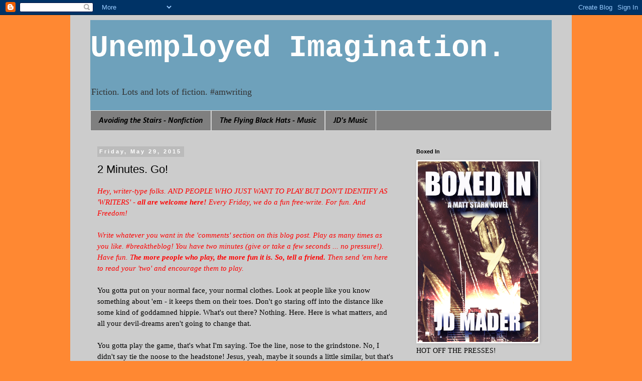

--- FILE ---
content_type: text/html; charset=UTF-8
request_url: http://www.jdmader.com/2015/05/2-minutes-go_29.html
body_size: 50614
content:
<!DOCTYPE html>
<html class='v2' dir='ltr' lang='en'>
<head>
<link href='https://www.blogger.com/static/v1/widgets/335934321-css_bundle_v2.css' rel='stylesheet' type='text/css'/>
<meta content='width=1100' name='viewport'/>
<meta content='text/html; charset=UTF-8' http-equiv='Content-Type'/>
<meta content='blogger' name='generator'/>
<link href='http://www.jdmader.com/favicon.ico' rel='icon' type='image/x-icon'/>
<link href='http://www.jdmader.com/2015/05/2-minutes-go_29.html' rel='canonical'/>
<link rel="alternate" type="application/atom+xml" title="  Unemployed Imagination. - Atom" href="http://www.jdmader.com/feeds/posts/default" />
<link rel="alternate" type="application/rss+xml" title="  Unemployed Imagination. - RSS" href="http://www.jdmader.com/feeds/posts/default?alt=rss" />
<link rel="service.post" type="application/atom+xml" title="  Unemployed Imagination. - Atom" href="https://www.blogger.com/feeds/1128469884487763839/posts/default" />

<link rel="alternate" type="application/atom+xml" title="  Unemployed Imagination. - Atom" href="http://www.jdmader.com/feeds/3523042847837199383/comments/default" />
<!--Can't find substitution for tag [blog.ieCssRetrofitLinks]-->
<meta content='http://www.jdmader.com/2015/05/2-minutes-go_29.html' property='og:url'/>
<meta content='2 Minutes. Go!' property='og:title'/>
<meta content='Hey, writer-type folks. AND PEOPLE WHO JUST WANT TO PLAY BUT DON&#39;T IDENTIFY AS &#39;WRITERS&#39; -  all are welcome here!  Every Friday, we  do a fu...' property='og:description'/>
<title>  Unemployed Imagination.: 2 Minutes. Go!</title>
<style type='text/css'>@font-face{font-family:'Calibri';font-style:italic;font-weight:700;font-display:swap;src:url(//fonts.gstatic.com/l/font?kit=J7aYnpV-BGlaFfdAhLQgUp5aHRgejiMIKQ&skey=8b00183e5f6700b6&v=v15)format('woff2');unicode-range:U+0000-00FF,U+0131,U+0152-0153,U+02BB-02BC,U+02C6,U+02DA,U+02DC,U+0304,U+0308,U+0329,U+2000-206F,U+20AC,U+2122,U+2191,U+2193,U+2212,U+2215,U+FEFF,U+FFFD;}</style>
<style id='page-skin-1' type='text/css'><!--
/*
-----------------------------------------------
Blogger Template Style
Name:     Simple
Designer: Blogger
URL:      www.blogger.com
----------------------------------------------- */
/* Content
----------------------------------------------- */
body {
font: normal normal 14px 'Times New Roman', Times, FreeSerif, serif;
color: #000000;
background: #ff8832 none repeat scroll top left;
padding: 0 0 0 0;
}
html body .region-inner {
min-width: 0;
max-width: 100%;
width: auto;
}
h2 {
font-size: 22px;
}
a:link {
text-decoration:none;
color: #000000;
}
a:visited {
text-decoration:none;
color: #888888;
}
a:hover {
text-decoration:underline;
color: #33aaff;
}
.body-fauxcolumn-outer .fauxcolumn-inner {
background: transparent none repeat scroll top left;
_background-image: none;
}
.body-fauxcolumn-outer .cap-top {
position: absolute;
z-index: 1;
height: 400px;
width: 100%;
}
.body-fauxcolumn-outer .cap-top .cap-left {
width: 100%;
background: transparent none repeat-x scroll top left;
_background-image: none;
}
.content-outer {
-moz-box-shadow: 0 0 0 rgba(0, 0, 0, .15);
-webkit-box-shadow: 0 0 0 rgba(0, 0, 0, .15);
-goog-ms-box-shadow: 0 0 0 #333333;
box-shadow: 0 0 0 rgba(0, 0, 0, .15);
margin-bottom: 1px;
}
.content-inner {
padding: 10px 40px;
}
.content-inner {
background-color: #cccccc;
}
/* Header
----------------------------------------------- */
.header-outer {
background: #6ea1bb none repeat-x scroll 0 -400px;
_background-image: none;
}
.Header h1 {
font: normal bold 60px 'Courier New', Courier, FreeMono, monospace;
color: #ffffff;
text-shadow: 0 0 0 rgba(0, 0, 0, .2);
}
.Header h1 a {
color: #ffffff;
}
.Header .description {
font-size: 18px;
color: #333333;
}
.header-inner .Header .titlewrapper {
padding: 22px 0;
}
.header-inner .Header .descriptionwrapper {
padding: 0 0;
}
/* Tabs
----------------------------------------------- */
.tabs-inner .section:first-child {
border-top: 0 solid #dddddd;
}
.tabs-inner .section:first-child ul {
margin-top: -1px;
border-top: 1px solid #dddddd;
border-left: 1px solid #dddddd;
border-right: 1px solid #dddddd;
}
.tabs-inner .widget ul {
background: #7f7f7f none repeat-x scroll 0 -800px;
_background-image: none;
border-bottom: 1px solid #dddddd;
margin-top: 0;
margin-left: -30px;
margin-right: -30px;
}
.tabs-inner .widget li a {
display: inline-block;
padding: .6em 1em;
font: italic bold 16px Calibri;
color: #000000;
border-left: 1px solid #cccccc;
border-right: 1px solid #dddddd;
}
.tabs-inner .widget li:first-child a {
border-left: none;
}
.tabs-inner .widget li.selected a, .tabs-inner .widget li a:hover {
color: #000000;
background-color: #eeeeee;
text-decoration: none;
}
/* Columns
----------------------------------------------- */
.main-outer {
border-top: 0 solid transparent;
}
.fauxcolumn-left-outer .fauxcolumn-inner {
border-right: 1px solid transparent;
}
.fauxcolumn-right-outer .fauxcolumn-inner {
border-left: 1px solid transparent;
}
/* Headings
----------------------------------------------- */
div.widget > h2,
div.widget h2.title {
margin: 0 0 1em 0;
font: normal bold 11px 'Trebuchet MS',Trebuchet,Verdana,sans-serif;
color: #000000;
}
/* Widgets
----------------------------------------------- */
.widget .zippy {
color: #999999;
text-shadow: 2px 2px 1px rgba(0, 0, 0, .1);
}
.widget .popular-posts ul {
list-style: none;
}
/* Posts
----------------------------------------------- */
h2.date-header {
font: normal bold 11px Arial, Tahoma, Helvetica, FreeSans, sans-serif;
}
.date-header span {
background-color: #bbbbbb;
color: #ffffff;
padding: 0.4em;
letter-spacing: 3px;
margin: inherit;
}
.main-inner {
padding-top: 35px;
padding-bottom: 65px;
}
.main-inner .column-center-inner {
padding: 0 0;
}
.main-inner .column-center-inner .section {
margin: 0 1em;
}
.post {
margin: 0 0 45px 0;
}
h3.post-title, .comments h4 {
font: normal normal 22px 'Trebuchet MS',Trebuchet,Verdana,sans-serif;
margin: .75em 0 0;
}
.post-body {
font-size: 110%;
line-height: 1.4;
position: relative;
}
.post-body img, .post-body .tr-caption-container, .Profile img, .Image img,
.BlogList .item-thumbnail img {
padding: 2px;
background: #ffffff;
border: 1px solid #eeeeee;
-moz-box-shadow: 1px 1px 5px rgba(0, 0, 0, .1);
-webkit-box-shadow: 1px 1px 5px rgba(0, 0, 0, .1);
box-shadow: 1px 1px 5px rgba(0, 0, 0, .1);
}
.post-body img, .post-body .tr-caption-container {
padding: 5px;
}
.post-body .tr-caption-container {
color: #000000;
}
.post-body .tr-caption-container img {
padding: 0;
background: transparent;
border: none;
-moz-box-shadow: 0 0 0 rgba(0, 0, 0, .1);
-webkit-box-shadow: 0 0 0 rgba(0, 0, 0, .1);
box-shadow: 0 0 0 rgba(0, 0, 0, .1);
}
.post-header {
margin: 0 0 1.5em;
line-height: 1.6;
font-size: 90%;
}
.post-footer {
margin: 20px -2px 0;
padding: 5px 10px;
color: #666666;
background-color: #eeeeee;
border-bottom: 1px solid #eeeeee;
line-height: 1.6;
font-size: 90%;
}
#comments .comment-author {
padding-top: 1.5em;
border-top: 1px solid transparent;
background-position: 0 1.5em;
}
#comments .comment-author:first-child {
padding-top: 0;
border-top: none;
}
.avatar-image-container {
margin: .2em 0 0;
}
#comments .avatar-image-container img {
border: 1px solid #eeeeee;
}
/* Comments
----------------------------------------------- */
.comments .comments-content .icon.blog-author {
background-repeat: no-repeat;
background-image: url([data-uri]);
}
.comments .comments-content .loadmore a {
border-top: 1px solid #999999;
border-bottom: 1px solid #999999;
}
.comments .comment-thread.inline-thread {
background-color: #eeeeee;
}
.comments .continue {
border-top: 2px solid #999999;
}
/* Accents
---------------------------------------------- */
.section-columns td.columns-cell {
border-left: 1px solid transparent;
}
.blog-pager {
background: transparent url(http://www.blogblog.com/1kt/simple/paging_dot.png) repeat-x scroll top center;
}
.blog-pager-older-link, .home-link,
.blog-pager-newer-link {
background-color: #cccccc;
padding: 5px;
}
.footer-outer {
border-top: 1px dashed #bbbbbb;
}
/* Mobile
----------------------------------------------- */
body.mobile  {
background-size: auto;
}
.mobile .body-fauxcolumn-outer {
background: transparent none repeat scroll top left;
}
.mobile .body-fauxcolumn-outer .cap-top {
background-size: 100% auto;
}
.mobile .content-outer {
-webkit-box-shadow: 0 0 3px rgba(0, 0, 0, .15);
box-shadow: 0 0 3px rgba(0, 0, 0, .15);
}
.mobile .tabs-inner .widget ul {
margin-left: 0;
margin-right: 0;
}
.mobile .post {
margin: 0;
}
.mobile .main-inner .column-center-inner .section {
margin: 0;
}
.mobile .date-header span {
padding: 0.1em 10px;
margin: 0 -10px;
}
.mobile h3.post-title {
margin: 0;
}
.mobile .blog-pager {
background: transparent none no-repeat scroll top center;
}
.mobile .footer-outer {
border-top: none;
}
.mobile .main-inner, .mobile .footer-inner {
background-color: #cccccc;
}
.mobile-index-contents {
color: #000000;
}
.mobile-link-button {
background-color: #000000;
}
.mobile-link-button a:link, .mobile-link-button a:visited {
color: #ffffff;
}
.mobile .tabs-inner .section:first-child {
border-top: none;
}
.mobile .tabs-inner .PageList .widget-content {
background-color: #eeeeee;
color: #000000;
border-top: 1px solid #dddddd;
border-bottom: 1px solid #dddddd;
}
.mobile .tabs-inner .PageList .widget-content .pagelist-arrow {
border-left: 1px solid #dddddd;
}

--></style>
<style id='template-skin-1' type='text/css'><!--
body {
min-width: 1000px;
}
.content-outer, .content-fauxcolumn-outer, .region-inner {
min-width: 1000px;
max-width: 1000px;
_width: 1000px;
}
.main-inner .columns {
padding-left: 0px;
padding-right: 300px;
}
.main-inner .fauxcolumn-center-outer {
left: 0px;
right: 300px;
/* IE6 does not respect left and right together */
_width: expression(this.parentNode.offsetWidth -
parseInt("0px") -
parseInt("300px") + 'px');
}
.main-inner .fauxcolumn-left-outer {
width: 0px;
}
.main-inner .fauxcolumn-right-outer {
width: 300px;
}
.main-inner .column-left-outer {
width: 0px;
right: 100%;
margin-left: -0px;
}
.main-inner .column-right-outer {
width: 300px;
margin-right: -300px;
}
#layout {
min-width: 0;
}
#layout .content-outer {
min-width: 0;
width: 800px;
}
#layout .region-inner {
min-width: 0;
width: auto;
}
body#layout div.add_widget {
padding: 8px;
}
body#layout div.add_widget a {
margin-left: 32px;
}
--></style>
<link href='https://www.blogger.com/dyn-css/authorization.css?targetBlogID=1128469884487763839&amp;zx=786289c2-95d2-45ff-9103-3f6dfeff5a05' media='none' onload='if(media!=&#39;all&#39;)media=&#39;all&#39;' rel='stylesheet'/><noscript><link href='https://www.blogger.com/dyn-css/authorization.css?targetBlogID=1128469884487763839&amp;zx=786289c2-95d2-45ff-9103-3f6dfeff5a05' rel='stylesheet'/></noscript>
<meta name='google-adsense-platform-account' content='ca-host-pub-1556223355139109'/>
<meta name='google-adsense-platform-domain' content='blogspot.com'/>

</head>
<body class='loading variant-simplysimple'>
<div class='navbar section' id='navbar' name='Navbar'><div class='widget Navbar' data-version='1' id='Navbar1'><script type="text/javascript">
    function setAttributeOnload(object, attribute, val) {
      if(window.addEventListener) {
        window.addEventListener('load',
          function(){ object[attribute] = val; }, false);
      } else {
        window.attachEvent('onload', function(){ object[attribute] = val; });
      }
    }
  </script>
<div id="navbar-iframe-container"></div>
<script type="text/javascript" src="https://apis.google.com/js/platform.js"></script>
<script type="text/javascript">
      gapi.load("gapi.iframes:gapi.iframes.style.bubble", function() {
        if (gapi.iframes && gapi.iframes.getContext) {
          gapi.iframes.getContext().openChild({
              url: 'https://www.blogger.com/navbar/1128469884487763839?po\x3d3523042847837199383\x26origin\x3dhttp://www.jdmader.com',
              where: document.getElementById("navbar-iframe-container"),
              id: "navbar-iframe"
          });
        }
      });
    </script><script type="text/javascript">
(function() {
var script = document.createElement('script');
script.type = 'text/javascript';
script.src = '//pagead2.googlesyndication.com/pagead/js/google_top_exp.js';
var head = document.getElementsByTagName('head')[0];
if (head) {
head.appendChild(script);
}})();
</script>
</div></div>
<div class='body-fauxcolumns'>
<div class='fauxcolumn-outer body-fauxcolumn-outer'>
<div class='cap-top'>
<div class='cap-left'></div>
<div class='cap-right'></div>
</div>
<div class='fauxborder-left'>
<div class='fauxborder-right'></div>
<div class='fauxcolumn-inner'>
</div>
</div>
<div class='cap-bottom'>
<div class='cap-left'></div>
<div class='cap-right'></div>
</div>
</div>
</div>
<div class='content'>
<div class='content-fauxcolumns'>
<div class='fauxcolumn-outer content-fauxcolumn-outer'>
<div class='cap-top'>
<div class='cap-left'></div>
<div class='cap-right'></div>
</div>
<div class='fauxborder-left'>
<div class='fauxborder-right'></div>
<div class='fauxcolumn-inner'>
</div>
</div>
<div class='cap-bottom'>
<div class='cap-left'></div>
<div class='cap-right'></div>
</div>
</div>
</div>
<div class='content-outer'>
<div class='content-cap-top cap-top'>
<div class='cap-left'></div>
<div class='cap-right'></div>
</div>
<div class='fauxborder-left content-fauxborder-left'>
<div class='fauxborder-right content-fauxborder-right'></div>
<div class='content-inner'>
<header>
<div class='header-outer'>
<div class='header-cap-top cap-top'>
<div class='cap-left'></div>
<div class='cap-right'></div>
</div>
<div class='fauxborder-left header-fauxborder-left'>
<div class='fauxborder-right header-fauxborder-right'></div>
<div class='region-inner header-inner'>
<div class='header section' id='header' name='Header'><div class='widget Header' data-version='1' id='Header1'>
<div id='header-inner'>
<div class='titlewrapper'>
<h1 class='title'>
<a href='http://www.jdmader.com/'>
  Unemployed Imagination.
</a>
</h1>
</div>
<div class='descriptionwrapper'>
<p class='description'><span>Fiction. Lots and lots of fiction. #amwriting</span></p>
</div>
</div>
</div></div>
</div>
</div>
<div class='header-cap-bottom cap-bottom'>
<div class='cap-left'></div>
<div class='cap-right'></div>
</div>
</div>
</header>
<div class='tabs-outer'>
<div class='tabs-cap-top cap-top'>
<div class='cap-left'></div>
<div class='cap-right'></div>
</div>
<div class='fauxborder-left tabs-fauxborder-left'>
<div class='fauxborder-right tabs-fauxborder-right'></div>
<div class='region-inner tabs-inner'>
<div class='tabs section' id='crosscol' name='Cross-Column'><div class='widget LinkList' data-version='1' id='LinkList1'>
<h2>Fatherhood Eve</h2>
<div class='widget-content'>
<ul>
<li><a href='http://avoidingthestairs.blogspot.com/'>Avoiding the Stairs - Nonfiction</a></li>
<li><a href='http://theflyingblackhats.bandcamp.com/'>The Flying Black Hats - Music</a></li>
<li><a href='http://jdmader.bandcamp.com/'>JD's Music</a></li>
</ul>
<div class='clear'></div>
</div>
</div></div>
<div class='tabs no-items section' id='crosscol-overflow' name='Cross-Column 2'></div>
</div>
</div>
<div class='tabs-cap-bottom cap-bottom'>
<div class='cap-left'></div>
<div class='cap-right'></div>
</div>
</div>
<div class='main-outer'>
<div class='main-cap-top cap-top'>
<div class='cap-left'></div>
<div class='cap-right'></div>
</div>
<div class='fauxborder-left main-fauxborder-left'>
<div class='fauxborder-right main-fauxborder-right'></div>
<div class='region-inner main-inner'>
<div class='columns fauxcolumns'>
<div class='fauxcolumn-outer fauxcolumn-center-outer'>
<div class='cap-top'>
<div class='cap-left'></div>
<div class='cap-right'></div>
</div>
<div class='fauxborder-left'>
<div class='fauxborder-right'></div>
<div class='fauxcolumn-inner'>
</div>
</div>
<div class='cap-bottom'>
<div class='cap-left'></div>
<div class='cap-right'></div>
</div>
</div>
<div class='fauxcolumn-outer fauxcolumn-left-outer'>
<div class='cap-top'>
<div class='cap-left'></div>
<div class='cap-right'></div>
</div>
<div class='fauxborder-left'>
<div class='fauxborder-right'></div>
<div class='fauxcolumn-inner'>
</div>
</div>
<div class='cap-bottom'>
<div class='cap-left'></div>
<div class='cap-right'></div>
</div>
</div>
<div class='fauxcolumn-outer fauxcolumn-right-outer'>
<div class='cap-top'>
<div class='cap-left'></div>
<div class='cap-right'></div>
</div>
<div class='fauxborder-left'>
<div class='fauxborder-right'></div>
<div class='fauxcolumn-inner'>
</div>
</div>
<div class='cap-bottom'>
<div class='cap-left'></div>
<div class='cap-right'></div>
</div>
</div>
<!-- corrects IE6 width calculation -->
<div class='columns-inner'>
<div class='column-center-outer'>
<div class='column-center-inner'>
<div class='main section' id='main' name='Main'><div class='widget Blog' data-version='1' id='Blog1'>
<div class='blog-posts hfeed'>

          <div class="date-outer">
        
<h2 class='date-header'><span>Friday, May 29, 2015</span></h2>

          <div class="date-posts">
        
<div class='post-outer'>
<div class='post hentry uncustomized-post-template' itemprop='blogPost' itemscope='itemscope' itemtype='http://schema.org/BlogPosting'>
<meta content='1128469884487763839' itemprop='blogId'/>
<meta content='3523042847837199383' itemprop='postId'/>
<a name='3523042847837199383'></a>
<h3 class='post-title entry-title' itemprop='name'>
2 Minutes. Go!
</h3>
<div class='post-header'>
<div class='post-header-line-1'></div>
</div>
<div class='post-body entry-content' id='post-body-3523042847837199383' itemprop='description articleBody'>
<span style="background-color: #cccccc; font-family: 'Times New Roman', Times, FreeSerif, serif; font-size: 15px; line-height: 21.5599994659424px;"><span style="line-height: 21px;"><span style="color: red; font-style: italic;">Hey, writer-type folks. AND PEOPLE WHO JUST WANT TO PLAY BUT DON'T IDENTIFY AS 'WRITERS' -&nbsp;<b>all are welcome here!</b>&nbsp;Every Friday, we</span><span style="color: red;"><i>&nbsp;do a fun free-write. For fun. And Freedom!</i></span></span></span><br />
<span style="background-color: #cccccc; font-family: 'Times New Roman', Times, FreeSerif, serif; font-size: 15px; line-height: 21.5599994659424px;"><i style="line-height: 21px;"><span style="color: red;"><br /></span></i></span><span style="background-color: #cccccc; font-family: 'Times New Roman', Times, FreeSerif, serif; font-size: 15px; line-height: 21.5599994659424px;"><i style="line-height: 21px;"><span style="color: red;">Write whatever you want in the 'comments' section on this blog post. Play as many times as you like. #breaktheblog! You have two minutes (give or take a few seconds ... no pressure!). Have fun. T<b>he more people who play, the more fun it is.&nbsp;</b></span></i></span><span style="background-color: #cccccc; font-family: 'Times New Roman', Times, FreeSerif, serif; font-size: 15px; line-height: 21.5599994659424px;"><span style="line-height: 21px;"><span style="color: red;"><i><b>So, tell a friend.</b>&nbsp;Then send 'em here to read your 'two' and encourage them to play.&nbsp;</i></span></span></span><br />
<span style="background-color: #cccccc; font-family: 'Times New Roman', Times, FreeSerif, serif; font-size: 15px; line-height: 21.5599994659424px;"><span style="line-height: 21px;"><span style="color: red;"><i><br /></i></span></span></span>
<span style="font-family: Times New Roman, Times, FreeSerif, serif;"><span style="background-color: #cccccc; font-size: 15px; line-height: 21px;">You gotta put on your normal face, your normal clothes. Look at people like you know something about 'em - it keeps them on their toes. Don't go staring off into the distance like some kind of goddamned hippie. What's out there? Nothing. Here. Here is what matters, and all your devil-dreams aren't going to change that.&nbsp;</span></span><br />
<span style="font-family: Times New Roman, Times, FreeSerif, serif;"><span style="background-color: #cccccc; font-size: 15px; line-height: 21px;"><br /></span></span>
<span style="font-family: Times New Roman, Times, FreeSerif, serif;"><span style="background-color: #cccccc; font-size: 15px; line-height: 21px;">You gotta play the game, that's what I'm saying. Toe the line, nose to the grindstone. No, I didn't say tie the noose to the headstone! Jesus, yeah, maybe it sounds a little similar, but that's what I'm talking about - that's the shit that makes people talk about you after church.&nbsp;</span></span><br />
<span style="font-family: Times New Roman, Times, FreeSerif, serif;"><span style="background-color: #cccccc; font-size: 15px; line-height: 21px;"><br /></span></span>
<span style="font-family: Times New Roman, Times, FreeSerif, serif;"><span style="background-color: #cccccc; font-size: 15px; line-height: 21px;">I know it sucks, and it all seems stupid to you. I've been there, see? I've been caught in the riptide madness, tumbled in despair. I know. All the words that sound like 'noose' - there are a lot of them.</span></span><br />
<span style="background-color: #cccccc; font-family: 'Times New Roman', Times, FreeSerif, serif; font-size: 15px; line-height: 21.5599994659424px;"><span style="line-height: 21px;"><span style="color: red;"><i><br /></i></span></span></span><span style="background-color: #cccccc;"><i style="font-family: 'Times New Roman', Times, FreeSerif, serif; font-size: 15.5555562973022px; line-height: 23.9555549621582px;"><span style="font-size: 15px; line-height: 21px;"><span style="color: red;"><b>ATTENTION! I AM SICK AND WILL BE SLEEPING ALL DAY. #BREAKTHEBLOG !!!</b></span></span></i></span><br />
<span style="background-color: #cccccc;"><i style="font-family: 'Times New Roman', Times, FreeSerif, serif; font-size: 15.5555562973022px; line-height: 23.9555549621582px;"><span style="font-size: 15px; line-height: 21px;"><span style="color: red;"><b><br /></b></span></span></i></span>
<span style="background-color: #cccccc;"><i style="font-family: 'Times New Roman', Times, FreeSerif, serif; font-size: 15.5555562973022px; line-height: 23.9555549621582px;"><span style="font-size: 15px; line-height: 21px;"><span style="color: red;"><b>Post your pieces on your blogs, telephone poles, passing pedestrians, etc. if you like...it's a fun web o' writing.</b></span></span></i><br style="font-family: 'Times New Roman', Times, FreeSerif, serif; font-size: 15.3999996185303px; line-height: 23.9555549621582px;" /><i style="font-family: 'Times New Roman', Times, FreeSerif, serif; font-size: 15.5555562973022px; line-height: 23.9555549621582px;"><span style="font-size: 15px; line-height: 21px;"><span style="color: red;"><br /></span></span></i><span style="font-family: 'Times New Roman', Times, FreeSerif, serif; font-size: 15.5555562973022px; line-height: 23.9555549621582px;"></span><i style="font-family: 'Times New Roman', Times, FreeSerif, serif; font-size: 15.5555562973022px; line-height: 23.9555549621582px;"><span style="font-size: 15px; line-height: 21px;"><span style="color: red;">#2minutesgo</span></span></i></span>
<div style='clear: both;'></div>
</div>
<div class='post-footer'>
<div class='post-footer-line post-footer-line-1'>
<span class='post-author vcard'>
Posted by
<span class='fn' itemprop='author' itemscope='itemscope' itemtype='http://schema.org/Person'>
<meta content='https://www.blogger.com/profile/13058074115809620653' itemprop='url'/>
<a class='g-profile' href='https://www.blogger.com/profile/13058074115809620653' rel='author' title='author profile'>
<span itemprop='name'>JD Mader</span>
</a>
</span>
</span>
<span class='post-timestamp'>
at
<meta content='http://www.jdmader.com/2015/05/2-minutes-go_29.html' itemprop='url'/>
<a class='timestamp-link' href='http://www.jdmader.com/2015/05/2-minutes-go_29.html' rel='bookmark' title='permanent link'><abbr class='published' itemprop='datePublished' title='2015-05-29T08:49:00-07:00'>8:49&#8239;AM</abbr></a>
</span>
<span class='post-comment-link'>
</span>
<span class='post-icons'>
<span class='item-control blog-admin pid-492542568'>
<a href='https://www.blogger.com/post-edit.g?blogID=1128469884487763839&postID=3523042847837199383&from=pencil' title='Edit Post'>
<img alt='' class='icon-action' height='18' src='https://resources.blogblog.com/img/icon18_edit_allbkg.gif' width='18'/>
</a>
</span>
</span>
<div class='post-share-buttons goog-inline-block'>
<a class='goog-inline-block share-button sb-email' href='https://www.blogger.com/share-post.g?blogID=1128469884487763839&postID=3523042847837199383&target=email' target='_blank' title='Email This'><span class='share-button-link-text'>Email This</span></a><a class='goog-inline-block share-button sb-blog' href='https://www.blogger.com/share-post.g?blogID=1128469884487763839&postID=3523042847837199383&target=blog' onclick='window.open(this.href, "_blank", "height=270,width=475"); return false;' target='_blank' title='BlogThis!'><span class='share-button-link-text'>BlogThis!</span></a><a class='goog-inline-block share-button sb-twitter' href='https://www.blogger.com/share-post.g?blogID=1128469884487763839&postID=3523042847837199383&target=twitter' target='_blank' title='Share to X'><span class='share-button-link-text'>Share to X</span></a><a class='goog-inline-block share-button sb-facebook' href='https://www.blogger.com/share-post.g?blogID=1128469884487763839&postID=3523042847837199383&target=facebook' onclick='window.open(this.href, "_blank", "height=430,width=640"); return false;' target='_blank' title='Share to Facebook'><span class='share-button-link-text'>Share to Facebook</span></a><a class='goog-inline-block share-button sb-pinterest' href='https://www.blogger.com/share-post.g?blogID=1128469884487763839&postID=3523042847837199383&target=pinterest' target='_blank' title='Share to Pinterest'><span class='share-button-link-text'>Share to Pinterest</span></a>
</div>
</div>
<div class='post-footer-line post-footer-line-2'>
<span class='post-labels'>
Labels:
<a href='http://www.jdmader.com/search/label/%232minutesgo' rel='tag'>#2minutesgo</a>,
<a href='http://www.jdmader.com/search/label/%23amwriting' rel='tag'>#amwriting</a>,
<a href='http://www.jdmader.com/search/label/%23breaktheblog' rel='tag'>#breaktheblog</a>,
<a href='http://www.jdmader.com/search/label/%23fiction' rel='tag'>#fiction</a>,
<a href='http://www.jdmader.com/search/label/%23flashfiction' rel='tag'>#flashfiction</a>,
<a href='http://www.jdmader.com/search/label/%23JDMader' rel='tag'>#JDMader</a>,
<a href='http://www.jdmader.com/search/label/%23writers' rel='tag'>#writers</a>,
<a href='http://www.jdmader.com/search/label/friday%20flash%20fiction' rel='tag'>friday flash fiction</a>,
<a href='http://www.jdmader.com/search/label/unemployed%20imagination' rel='tag'>unemployed imagination</a>,
<a href='http://www.jdmader.com/search/label/writing%20exercise' rel='tag'>writing exercise</a>,
<a href='http://www.jdmader.com/search/label/writing%20prompt' rel='tag'>writing prompt</a>
</span>
</div>
<div class='post-footer-line post-footer-line-3'>
<span class='post-location'>
</span>
</div>
</div>
</div>
<div class='comments' id='comments'>
<a name='comments'></a>
<h4>119 comments:</h4>
<div class='comments-content'>
<script async='async' src='' type='text/javascript'></script>
<script type='text/javascript'>
    (function() {
      var items = null;
      var msgs = null;
      var config = {};

// <![CDATA[
      var cursor = null;
      if (items && items.length > 0) {
        cursor = parseInt(items[items.length - 1].timestamp) + 1;
      }

      var bodyFromEntry = function(entry) {
        var text = (entry &&
                    ((entry.content && entry.content.$t) ||
                     (entry.summary && entry.summary.$t))) ||
            '';
        if (entry && entry.gd$extendedProperty) {
          for (var k in entry.gd$extendedProperty) {
            if (entry.gd$extendedProperty[k].name == 'blogger.contentRemoved') {
              return '<span class="deleted-comment">' + text + '</span>';
            }
          }
        }
        return text;
      }

      var parse = function(data) {
        cursor = null;
        var comments = [];
        if (data && data.feed && data.feed.entry) {
          for (var i = 0, entry; entry = data.feed.entry[i]; i++) {
            var comment = {};
            // comment ID, parsed out of the original id format
            var id = /blog-(\d+).post-(\d+)/.exec(entry.id.$t);
            comment.id = id ? id[2] : null;
            comment.body = bodyFromEntry(entry);
            comment.timestamp = Date.parse(entry.published.$t) + '';
            if (entry.author && entry.author.constructor === Array) {
              var auth = entry.author[0];
              if (auth) {
                comment.author = {
                  name: (auth.name ? auth.name.$t : undefined),
                  profileUrl: (auth.uri ? auth.uri.$t : undefined),
                  avatarUrl: (auth.gd$image ? auth.gd$image.src : undefined)
                };
              }
            }
            if (entry.link) {
              if (entry.link[2]) {
                comment.link = comment.permalink = entry.link[2].href;
              }
              if (entry.link[3]) {
                var pid = /.*comments\/default\/(\d+)\?.*/.exec(entry.link[3].href);
                if (pid && pid[1]) {
                  comment.parentId = pid[1];
                }
              }
            }
            comment.deleteclass = 'item-control blog-admin';
            if (entry.gd$extendedProperty) {
              for (var k in entry.gd$extendedProperty) {
                if (entry.gd$extendedProperty[k].name == 'blogger.itemClass') {
                  comment.deleteclass += ' ' + entry.gd$extendedProperty[k].value;
                } else if (entry.gd$extendedProperty[k].name == 'blogger.displayTime') {
                  comment.displayTime = entry.gd$extendedProperty[k].value;
                }
              }
            }
            comments.push(comment);
          }
        }
        return comments;
      };

      var paginator = function(callback) {
        if (hasMore()) {
          var url = config.feed + '?alt=json&v=2&orderby=published&reverse=false&max-results=50';
          if (cursor) {
            url += '&published-min=' + new Date(cursor).toISOString();
          }
          window.bloggercomments = function(data) {
            var parsed = parse(data);
            cursor = parsed.length < 50 ? null
                : parseInt(parsed[parsed.length - 1].timestamp) + 1
            callback(parsed);
            window.bloggercomments = null;
          }
          url += '&callback=bloggercomments';
          var script = document.createElement('script');
          script.type = 'text/javascript';
          script.src = url;
          document.getElementsByTagName('head')[0].appendChild(script);
        }
      };
      var hasMore = function() {
        return !!cursor;
      };
      var getMeta = function(key, comment) {
        if ('iswriter' == key) {
          var matches = !!comment.author
              && comment.author.name == config.authorName
              && comment.author.profileUrl == config.authorUrl;
          return matches ? 'true' : '';
        } else if ('deletelink' == key) {
          return config.baseUri + '/comment/delete/'
               + config.blogId + '/' + comment.id;
        } else if ('deleteclass' == key) {
          return comment.deleteclass;
        }
        return '';
      };

      var replybox = null;
      var replyUrlParts = null;
      var replyParent = undefined;

      var onReply = function(commentId, domId) {
        if (replybox == null) {
          // lazily cache replybox, and adjust to suit this style:
          replybox = document.getElementById('comment-editor');
          if (replybox != null) {
            replybox.height = '250px';
            replybox.style.display = 'block';
            replyUrlParts = replybox.src.split('#');
          }
        }
        if (replybox && (commentId !== replyParent)) {
          replybox.src = '';
          document.getElementById(domId).insertBefore(replybox, null);
          replybox.src = replyUrlParts[0]
              + (commentId ? '&parentID=' + commentId : '')
              + '#' + replyUrlParts[1];
          replyParent = commentId;
        }
      };

      var hash = (window.location.hash || '#').substring(1);
      var startThread, targetComment;
      if (/^comment-form_/.test(hash)) {
        startThread = hash.substring('comment-form_'.length);
      } else if (/^c[0-9]+$/.test(hash)) {
        targetComment = hash.substring(1);
      }

      // Configure commenting API:
      var configJso = {
        'maxDepth': config.maxThreadDepth
      };
      var provider = {
        'id': config.postId,
        'data': items,
        'loadNext': paginator,
        'hasMore': hasMore,
        'getMeta': getMeta,
        'onReply': onReply,
        'rendered': true,
        'initComment': targetComment,
        'initReplyThread': startThread,
        'config': configJso,
        'messages': msgs
      };

      var render = function() {
        if (window.goog && window.goog.comments) {
          var holder = document.getElementById('comment-holder');
          window.goog.comments.render(holder, provider);
        }
      };

      // render now, or queue to render when library loads:
      if (window.goog && window.goog.comments) {
        render();
      } else {
        window.goog = window.goog || {};
        window.goog.comments = window.goog.comments || {};
        window.goog.comments.loadQueue = window.goog.comments.loadQueue || [];
        window.goog.comments.loadQueue.push(render);
      }
    })();
// ]]>
  </script>
<div id='comment-holder'>
<div class="comment-thread toplevel-thread"><ol id="top-ra"><li class="comment" id="c7700736539414630007"><div class="avatar-image-container"><img src="//blogger.googleusercontent.com/img/b/R29vZ2xl/AVvXsEgoLBRb9AAseD4DbgR93BUi71OOWRs4EIrH-PzGUdTl7EtUrQikc7ghAdRYlkKgBMRL-hqHf9GDYzueG5gEgqRWBXxj9geqyToECAdO9IP9gDZmCVr-rqS7D7tV09WP2K8/s45-c/5629446034_39a11bf85c.jpg" alt=""/></div><div class="comment-block"><div class="comment-header"><cite class="user"><a href="https://www.blogger.com/profile/13217169295029029233" rel="nofollow">Joseph Hesch</a></cite><span class="icon user "></span><span class="datetime secondary-text"><a rel="nofollow" href="http://www.jdmader.com/2015/05/2-minutes-go_29.html?showComment=1432914690873#c7700736539414630007">May 29, 2015 at 8:51&#8239;AM</a></span></div><p class="comment-content"> &#8220;If that&#8217;s for me, I just left,&#8221; Ed said as that sassy bartender Cody picked up the phone in the bar on its fifth ring.<br><br>&#8220;Why do you always say that?&#8221; Ed&#8217;s drinking buddy Sal said, turning in his stool from the uniform day-drinkers&#8217; prayerful position four other guys shared at the bar.<br><br>&#8220;I dunno. She&#8217;s called a bunch of times before, checking on me, making sure I&#8217;m a good boy. I already have a mother. I don&#8217;t need another one.&#8221;<br><br>&#8220;Yeah, I get it,&#8221; Sal said, and took another pull on his glass of Bud. &#8220;Ever think you might need checking on?&#8221;<br><br>&#8220;You too? Look, I work hard five and a half days a week, always going, just to keep a roof over her head and dinner on her table. And that fancy-ass ring on her finger. A guy needs a little diversion. I deserve some me time to decompress, that&#8217;s all,&#8221; Ed said. He waved down Cody and pointed out his about-to-be-empty glass to her. She drew him another beer.<br><br>&#8220;Here you go, Eddie. Just one more after this, though. You gotta drive home,&#8221; Cody said, fishing a fiver from the stack on the bar in front of Ed.<br><br>&#8220;Jesus Christ, you too, Cody? I thought you liked me.&#8221;<br><br>After that beer and half-way through his last, the phone at the bar rang again.<br><br>&#8220;Yeah, if it&#8217;s for you, you just left,&#8221; Cody said. And, with that, Ed did.<br><br>By the time he got home, Ed pulled into the darkened driveway and went in through the kitchen door. There on the table sat a plate of the dinner his wife Allie had made. But she wasn&#8217;t in the kitchen waiting for him with her usual concerned look on her face and tapping toe on the tile floor.<br><br>&#8220;Allie? You here?&#8221; Ed called, to no answer. Then he noticed a note under the plate. He sat and read it.<br><br>It said, &#8220;This is for you. I just left.&#8221;<br><br>That&#8217;s when he noticed the sparking ring sitting perched atop his dollop of mashed potatoes.<br></p><span class="comment-actions secondary-text"><a class="comment-reply" target="_self" data-comment-id="7700736539414630007">Reply</a><span class="item-control blog-admin blog-admin pid-1534764415"><a target="_self" href="https://www.blogger.com/comment/delete/1128469884487763839/7700736539414630007">Delete</a></span></span></div><div class="comment-replies"><div id="c7700736539414630007-rt" class="comment-thread inline-thread"><span class="thread-toggle thread-expanded"><span class="thread-arrow"></span><span class="thread-count"><a target="_self">Replies</a></span></span><ol id="c7700736539414630007-ra" class="thread-chrome thread-expanded"><div><li class="comment" id="c7956219021639320919"><div class="avatar-image-container"><img src="//blogger.googleusercontent.com/img/b/R29vZ2xl/AVvXsEjAoBMO20tsUXHNP4O3_VxFA5nOgtfnMyK59NHYk_YASdVc2FlKa-MlNf9qy04TAl-EbMGmUAxYqUnUKUdHdKlYnLvEng3IkK6b8HoZVKEAf9xoFMTFncFHOa2kywTYurA/s45-c/gumpy.jpg" alt=""/></div><div class="comment-block"><div class="comment-header"><cite class="user"><a href="https://www.blogger.com/profile/14634773839102689759" rel="nofollow">Ed</a></cite><span class="icon user "></span><span class="datetime secondary-text"><a rel="nofollow" href="http://www.jdmader.com/2015/05/2-minutes-go_29.html?showComment=1432917681417#c7956219021639320919">May 29, 2015 at 9:41&#8239;AM</a></span></div><p class="comment-content">Nicely timed irony, has the ring of truth to it.</p><span class="comment-actions secondary-text"><span class="item-control blog-admin blog-admin pid-1349524735"><a target="_self" href="https://www.blogger.com/comment/delete/1128469884487763839/7956219021639320919">Delete</a></span></span></div><div class="comment-replies"><div id="c7956219021639320919-rt" class="comment-thread inline-thread hidden"><span class="thread-toggle thread-expanded"><span class="thread-arrow"></span><span class="thread-count"><a target="_self">Replies</a></span></span><ol id="c7956219021639320919-ra" class="thread-chrome thread-expanded"><div></div><div id="c7956219021639320919-continue" class="continue"><a class="comment-reply" target="_self" data-comment-id="7956219021639320919">Reply</a></div></ol></div></div><div class="comment-replybox-single" id="c7956219021639320919-ce"></div></li><li class="comment" id="c8977238589329217944"><div class="avatar-image-container"><img src="//www.blogger.com/img/blogger_logo_round_35.png" alt=""/></div><div class="comment-block"><div class="comment-header"><cite class="user"><a href="https://www.blogger.com/profile/00813252580295128296" rel="nofollow">Leland Dirks</a></cite><span class="icon user "></span><span class="datetime secondary-text"><a rel="nofollow" href="http://www.jdmader.com/2015/05/2-minutes-go_29.html?showComment=1432930193637#c8977238589329217944">May 29, 2015 at 1:09&#8239;PM</a></span></div><p class="comment-content">Ahhh... a girl needs her diversions, too. Well written, sir!</p><span class="comment-actions secondary-text"><span class="item-control blog-admin blog-admin pid-808667990"><a target="_self" href="https://www.blogger.com/comment/delete/1128469884487763839/8977238589329217944">Delete</a></span></span></div><div class="comment-replies"><div id="c8977238589329217944-rt" class="comment-thread inline-thread hidden"><span class="thread-toggle thread-expanded"><span class="thread-arrow"></span><span class="thread-count"><a target="_self">Replies</a></span></span><ol id="c8977238589329217944-ra" class="thread-chrome thread-expanded"><div></div><div id="c8977238589329217944-continue" class="continue"><a class="comment-reply" target="_self" data-comment-id="8977238589329217944">Reply</a></div></ol></div></div><div class="comment-replybox-single" id="c8977238589329217944-ce"></div></li><li class="comment" id="c3829179456728457902"><div class="avatar-image-container"><img src="//www.blogger.com/img/blogger_logo_round_35.png" alt=""/></div><div class="comment-block"><div class="comment-header"><cite class="user"><a href="https://www.blogger.com/profile/03588835504403590614" rel="nofollow">Teresa Kennedy Village Green Press</a></cite><span class="icon user "></span><span class="datetime secondary-text"><a rel="nofollow" href="http://www.jdmader.com/2015/05/2-minutes-go_29.html?showComment=1432937037195#c3829179456728457902">May 29, 2015 at 3:03&#8239;PM</a></span></div><p class="comment-content">This is great. I love the come uppance. love the &quot;hoisted on his own pitard&quot; Skewered on his own fibs...</p><span class="comment-actions secondary-text"><span class="item-control blog-admin blog-admin pid-39699604"><a target="_self" href="https://www.blogger.com/comment/delete/1128469884487763839/3829179456728457902">Delete</a></span></span></div><div class="comment-replies"><div id="c3829179456728457902-rt" class="comment-thread inline-thread hidden"><span class="thread-toggle thread-expanded"><span class="thread-arrow"></span><span class="thread-count"><a target="_self">Replies</a></span></span><ol id="c3829179456728457902-ra" class="thread-chrome thread-expanded"><div></div><div id="c3829179456728457902-continue" class="continue"><a class="comment-reply" target="_self" data-comment-id="3829179456728457902">Reply</a></div></ol></div></div><div class="comment-replybox-single" id="c3829179456728457902-ce"></div></li><li class="comment" id="c76641581156165940"><div class="avatar-image-container"><img src="//1.bp.blogspot.com/-TAacvfLANpk/ZgiIFbWtdxI/AAAAAAAADto/mhNFbot4tVw29wi8x-oeFIC0KEZ_5eXkwCK4BGAYYCw/s35/me%252520and%252520Kiwi.jpg" alt=""/></div><div class="comment-block"><div class="comment-header"><cite class="user"><a href="https://www.blogger.com/profile/15947507866512596346" rel="nofollow">vickiejohnstone</a></cite><span class="icon user "></span><span class="datetime secondary-text"><a rel="nofollow" href="http://www.jdmader.com/2015/05/2-minutes-go_29.html?showComment=1432945062474#c76641581156165940">May 29, 2015 at 5:17&#8239;PM</a></span></div><p class="comment-content">Get well soon. See, you can even write well when you&#39;re sick! :)</p><span class="comment-actions secondary-text"><span class="item-control blog-admin blog-admin pid-309427253"><a target="_self" href="https://www.blogger.com/comment/delete/1128469884487763839/76641581156165940">Delete</a></span></span></div><div class="comment-replies"><div id="c76641581156165940-rt" class="comment-thread inline-thread hidden"><span class="thread-toggle thread-expanded"><span class="thread-arrow"></span><span class="thread-count"><a target="_self">Replies</a></span></span><ol id="c76641581156165940-ra" class="thread-chrome thread-expanded"><div></div><div id="c76641581156165940-continue" class="continue"><a class="comment-reply" target="_self" data-comment-id="76641581156165940">Reply</a></div></ol></div></div><div class="comment-replybox-single" id="c76641581156165940-ce"></div></li></div><div id="c7700736539414630007-continue" class="continue"><a class="comment-reply" target="_self" data-comment-id="7700736539414630007">Reply</a></div></ol></div></div><div class="comment-replybox-single" id="c7700736539414630007-ce"></div></li><li class="comment" id="c3029101528369301443"><div class="avatar-image-container"><img src="//www.blogger.com/img/blogger_logo_round_35.png" alt=""/></div><div class="comment-block"><div class="comment-header"><cite class="user"><a href="https://www.blogger.com/profile/08696123289228311440" rel="nofollow">Erin287</a></cite><span class="icon user "></span><span class="datetime secondary-text"><a rel="nofollow" href="http://www.jdmader.com/2015/05/2-minutes-go_29.html?showComment=1432916134806#c3029101528369301443">May 29, 2015 at 9:15&#8239;AM</a></span></div><p class="comment-content">Late, but, damn good piece, Dan.  You really scare me when you provide the other part of my conversation like that.  Great way to open the floodgates.</p><span class="comment-actions secondary-text"><a class="comment-reply" target="_self" data-comment-id="3029101528369301443">Reply</a><span class="item-control blog-admin blog-admin pid-114439243"><a target="_self" href="https://www.blogger.com/comment/delete/1128469884487763839/3029101528369301443">Delete</a></span></span></div><div class="comment-replies"><div id="c3029101528369301443-rt" class="comment-thread inline-thread"><span class="thread-toggle thread-expanded"><span class="thread-arrow"></span><span class="thread-count"><a target="_self">Replies</a></span></span><ol id="c3029101528369301443-ra" class="thread-chrome thread-expanded"><div><li class="comment" id="c6781253678528381220"><div class="avatar-image-container"><img src="//www.blogger.com/img/blogger_logo_round_35.png" alt=""/></div><div class="comment-block"><div class="comment-header"><cite class="user"><a href="https://www.blogger.com/profile/06976461452839934801" rel="nofollow">lbclark75</a></cite><span class="icon user "></span><span class="datetime secondary-text"><a rel="nofollow" href="http://www.jdmader.com/2015/05/2-minutes-go_29.html?showComment=1432920234153#c6781253678528381220">May 29, 2015 at 10:23&#8239;AM</a></span></div><p class="comment-content">What she said. Really feeling this piece, Dan.</p><span class="comment-actions secondary-text"><span class="item-control blog-admin blog-admin pid-1144183210"><a target="_self" href="https://www.blogger.com/comment/delete/1128469884487763839/6781253678528381220">Delete</a></span></span></div><div class="comment-replies"><div id="c6781253678528381220-rt" class="comment-thread inline-thread hidden"><span class="thread-toggle thread-expanded"><span class="thread-arrow"></span><span class="thread-count"><a target="_self">Replies</a></span></span><ol id="c6781253678528381220-ra" class="thread-chrome thread-expanded"><div></div><div id="c6781253678528381220-continue" class="continue"><a class="comment-reply" target="_self" data-comment-id="6781253678528381220">Reply</a></div></ol></div></div><div class="comment-replybox-single" id="c6781253678528381220-ce"></div></li><li class="comment" id="c7259902523199036871"><div class="avatar-image-container"><img src="//www.blogger.com/img/blogger_logo_round_35.png" alt=""/></div><div class="comment-block"><div class="comment-header"><cite class="user"><a href="https://www.blogger.com/profile/00813252580295128296" rel="nofollow">Leland Dirks</a></cite><span class="icon user "></span><span class="datetime secondary-text"><a rel="nofollow" href="http://www.jdmader.com/2015/05/2-minutes-go_29.html?showComment=1432930276969#c7259902523199036871">May 29, 2015 at 1:11&#8239;PM</a></span></div><p class="comment-content">&quot;Riptide madness&quot;... beautiful... the whole piece is! Hope you feel better soon.</p><span class="comment-actions secondary-text"><span class="item-control blog-admin blog-admin pid-808667990"><a target="_self" href="https://www.blogger.com/comment/delete/1128469884487763839/7259902523199036871">Delete</a></span></span></div><div class="comment-replies"><div id="c7259902523199036871-rt" class="comment-thread inline-thread hidden"><span class="thread-toggle thread-expanded"><span class="thread-arrow"></span><span class="thread-count"><a target="_self">Replies</a></span></span><ol id="c7259902523199036871-ra" class="thread-chrome thread-expanded"><div></div><div id="c7259902523199036871-continue" class="continue"><a class="comment-reply" target="_self" data-comment-id="7259902523199036871">Reply</a></div></ol></div></div><div class="comment-replybox-single" id="c7259902523199036871-ce"></div></li></div><div id="c3029101528369301443-continue" class="continue"><a class="comment-reply" target="_self" data-comment-id="3029101528369301443">Reply</a></div></ol></div></div><div class="comment-replybox-single" id="c3029101528369301443-ce"></div></li><li class="comment" id="c4248632871243446330"><div class="avatar-image-container"><img src="//blogger.googleusercontent.com/img/b/R29vZ2xl/AVvXsEgoLBRb9AAseD4DbgR93BUi71OOWRs4EIrH-PzGUdTl7EtUrQikc7ghAdRYlkKgBMRL-hqHf9GDYzueG5gEgqRWBXxj9geqyToECAdO9IP9gDZmCVr-rqS7D7tV09WP2K8/s45-c/5629446034_39a11bf85c.jpg" alt=""/></div><div class="comment-block"><div class="comment-header"><cite class="user"><a href="https://www.blogger.com/profile/13217169295029029233" rel="nofollow">Joseph Hesch</a></cite><span class="icon user "></span><span class="datetime secondary-text"><a rel="nofollow" href="http://www.jdmader.com/2015/05/2-minutes-go_29.html?showComment=1432916514180#c4248632871243446330">May 29, 2015 at 9:21&#8239;AM</a></span></div><p class="comment-content">The end of each of those hardshell paragraphs provided their own gut punch. Feel better soon, Dan. </p><span class="comment-actions secondary-text"><a class="comment-reply" target="_self" data-comment-id="4248632871243446330">Reply</a><span class="item-control blog-admin blog-admin pid-1534764415"><a target="_self" href="https://www.blogger.com/comment/delete/1128469884487763839/4248632871243446330">Delete</a></span></span></div><div class="comment-replies"><div id="c4248632871243446330-rt" class="comment-thread inline-thread"><span class="thread-toggle thread-expanded"><span class="thread-arrow"></span><span class="thread-count"><a target="_self">Replies</a></span></span><ol id="c4248632871243446330-ra" class="thread-chrome thread-expanded"><div><li class="comment" id="c2220954635457600447"><div class="avatar-image-container"><img src="//blogger.googleusercontent.com/img/b/R29vZ2xl/AVvXsEjAoBMO20tsUXHNP4O3_VxFA5nOgtfnMyK59NHYk_YASdVc2FlKa-MlNf9qy04TAl-EbMGmUAxYqUnUKUdHdKlYnLvEng3IkK6b8HoZVKEAf9xoFMTFncFHOa2kywTYurA/s45-c/gumpy.jpg" alt=""/></div><div class="comment-block"><div class="comment-header"><cite class="user"><a href="https://www.blogger.com/profile/14634773839102689759" rel="nofollow">Ed</a></cite><span class="icon user "></span><span class="datetime secondary-text"><a rel="nofollow" href="http://www.jdmader.com/2015/05/2-minutes-go_29.html?showComment=1432917869821#c2220954635457600447">May 29, 2015 at 9:44&#8239;AM</a></span></div><p class="comment-content">Get some rest, Dan. We&#39;ll break the blog with words that rhyme with noose...you silly goose.</p><span class="comment-actions secondary-text"><span class="item-control blog-admin blog-admin pid-1349524735"><a target="_self" href="https://www.blogger.com/comment/delete/1128469884487763839/2220954635457600447">Delete</a></span></span></div><div class="comment-replies"><div id="c2220954635457600447-rt" class="comment-thread inline-thread hidden"><span class="thread-toggle thread-expanded"><span class="thread-arrow"></span><span class="thread-count"><a target="_self">Replies</a></span></span><ol id="c2220954635457600447-ra" class="thread-chrome thread-expanded"><div></div><div id="c2220954635457600447-continue" class="continue"><a class="comment-reply" target="_self" data-comment-id="2220954635457600447">Reply</a></div></ol></div></div><div class="comment-replybox-single" id="c2220954635457600447-ce"></div></li><li class="comment" id="c3546554351205962312"><div class="avatar-image-container"><img src="//1.bp.blogspot.com/-TAacvfLANpk/ZgiIFbWtdxI/AAAAAAAADto/mhNFbot4tVw29wi8x-oeFIC0KEZ_5eXkwCK4BGAYYCw/s35/me%252520and%252520Kiwi.jpg" alt=""/></div><div class="comment-block"><div class="comment-header"><cite class="user"><a href="https://www.blogger.com/profile/15947507866512596346" rel="nofollow">vickiejohnstone</a></cite><span class="icon user "></span><span class="datetime secondary-text"><a rel="nofollow" href="http://www.jdmader.com/2015/05/2-minutes-go_29.html?showComment=1432933981252#c3546554351205962312">May 29, 2015 at 2:13&#8239;PM</a></span></div><p class="comment-content">He lives in a hoose (house but pronounced with UK northern accent).</p><span class="comment-actions secondary-text"><span class="item-control blog-admin blog-admin pid-309427253"><a target="_self" href="https://www.blogger.com/comment/delete/1128469884487763839/3546554351205962312">Delete</a></span></span></div><div class="comment-replies"><div id="c3546554351205962312-rt" class="comment-thread inline-thread hidden"><span class="thread-toggle thread-expanded"><span class="thread-arrow"></span><span class="thread-count"><a target="_self">Replies</a></span></span><ol id="c3546554351205962312-ra" class="thread-chrome thread-expanded"><div></div><div id="c3546554351205962312-continue" class="continue"><a class="comment-reply" target="_self" data-comment-id="3546554351205962312">Reply</a></div></ol></div></div><div class="comment-replybox-single" id="c3546554351205962312-ce"></div></li></div><div id="c4248632871243446330-continue" class="continue"><a class="comment-reply" target="_self" data-comment-id="4248632871243446330">Reply</a></div></ol></div></div><div class="comment-replybox-single" id="c4248632871243446330-ce"></div></li><li class="comment" id="c8129436875501182466"><div class="avatar-image-container"><img src="//www.blogger.com/img/blogger_logo_round_35.png" alt=""/></div><div class="comment-block"><div class="comment-header"><cite class="user"><a href="https://www.blogger.com/profile/08696123289228311440" rel="nofollow">Erin287</a></cite><span class="icon user "></span><span class="datetime secondary-text"><a rel="nofollow" href="http://www.jdmader.com/2015/05/2-minutes-go_29.html?showComment=1432916965719#c8129436875501182466">May 29, 2015 at 9:29&#8239;AM</a></span></div><p class="comment-content">My biggest problem isn&#39;t the drinking or the smoking, or the random guys.  Well, I&#39;m sure that other people will tell you differently, but who gives a fuck what other people think?  This is my God damn story.  And I say that I&#39;ve got those things under control.  No, my biggest problem is that I think of death as a plot device.  I try to make life into one, big, cohesive story.  And who wouldn&#39;t?  There is too much that fits into place to believe in coincidence.  But there is too much randomness to believe that there is a plan.<br><br>So, I make up a story in my head, and then get horribly disappointed when it doesn&#39;t come to fruition.  And if anything random and tragic happens, well, it doesn&#39;t do nice things to my world-view.<br><br>Maybe I need to start my own damn world.  Find the people, make them cooperate.  Write the script.  Enjoy delivering the final blow to the asshats who deserve it.  Because so many people deserve death, and most of them live to piss the rest of us off, for fucking forever.  But the ones who deserve to see how far they can go?  They get cut down before they ever get the chance.<br><br>So, maybe it&#39;s time to do my own culling.  Get the rocket launcher and go.  See how long it&#39;ll take the cops to catch me.  I like that idea.  It is different.  It has merit.<br><br>See you on the flip side.</p><span class="comment-actions secondary-text"><a class="comment-reply" target="_self" data-comment-id="8129436875501182466">Reply</a><span class="item-control blog-admin blog-admin pid-114439243"><a target="_self" href="https://www.blogger.com/comment/delete/1128469884487763839/8129436875501182466">Delete</a></span></span></div><div class="comment-replies"><div id="c8129436875501182466-rt" class="comment-thread inline-thread"><span class="thread-toggle thread-expanded"><span class="thread-arrow"></span><span class="thread-count"><a target="_self">Replies</a></span></span><ol id="c8129436875501182466-ra" class="thread-chrome thread-expanded"><div><li class="comment" id="c661709323923724144"><div class="avatar-image-container"><img src="//blogger.googleusercontent.com/img/b/R29vZ2xl/AVvXsEjAoBMO20tsUXHNP4O3_VxFA5nOgtfnMyK59NHYk_YASdVc2FlKa-MlNf9qy04TAl-EbMGmUAxYqUnUKUdHdKlYnLvEng3IkK6b8HoZVKEAf9xoFMTFncFHOa2kywTYurA/s45-c/gumpy.jpg" alt=""/></div><div class="comment-block"><div class="comment-header"><cite class="user"><a href="https://www.blogger.com/profile/14634773839102689759" rel="nofollow">Ed</a></cite><span class="icon user "></span><span class="datetime secondary-text"><a rel="nofollow" href="http://www.jdmader.com/2015/05/2-minutes-go_29.html?showComment=1432917992689#c661709323923724144">May 29, 2015 at 9:46&#8239;AM</a></span></div><p class="comment-content">Little peek into the dark side just to shine a little light. Well done.</p><span class="comment-actions secondary-text"><span class="item-control blog-admin blog-admin pid-1349524735"><a target="_self" href="https://www.blogger.com/comment/delete/1128469884487763839/661709323923724144">Delete</a></span></span></div><div class="comment-replies"><div id="c661709323923724144-rt" class="comment-thread inline-thread hidden"><span class="thread-toggle thread-expanded"><span class="thread-arrow"></span><span class="thread-count"><a target="_self">Replies</a></span></span><ol id="c661709323923724144-ra" class="thread-chrome thread-expanded"><div></div><div id="c661709323923724144-continue" class="continue"><a class="comment-reply" target="_self" data-comment-id="661709323923724144">Reply</a></div></ol></div></div><div class="comment-replybox-single" id="c661709323923724144-ce"></div></li><li class="comment" id="c7419047659486691604"><div class="avatar-image-container"><img src="//www.blogger.com/img/blogger_logo_round_35.png" alt=""/></div><div class="comment-block"><div class="comment-header"><cite class="user"><a href="https://www.blogger.com/profile/06976461452839934801" rel="nofollow">lbclark75</a></cite><span class="icon user "></span><span class="datetime secondary-text"><a rel="nofollow" href="http://www.jdmader.com/2015/05/2-minutes-go_29.html?showComment=1432920341258#c7419047659486691604">May 29, 2015 at 10:25&#8239;AM</a></span></div><p class="comment-content">Feeling this piece, too. &quot;Get the rocket launcher and go.&quot; Yep--I like that plan. ;)</p><span class="comment-actions secondary-text"><span class="item-control blog-admin blog-admin pid-1144183210"><a target="_self" href="https://www.blogger.com/comment/delete/1128469884487763839/7419047659486691604">Delete</a></span></span></div><div class="comment-replies"><div id="c7419047659486691604-rt" class="comment-thread inline-thread hidden"><span class="thread-toggle thread-expanded"><span class="thread-arrow"></span><span class="thread-count"><a target="_self">Replies</a></span></span><ol id="c7419047659486691604-ra" class="thread-chrome thread-expanded"><div></div><div id="c7419047659486691604-continue" class="continue"><a class="comment-reply" target="_self" data-comment-id="7419047659486691604">Reply</a></div></ol></div></div><div class="comment-replybox-single" id="c7419047659486691604-ce"></div></li><li class="comment" id="c5366820257985307769"><div class="avatar-image-container"><img src="//www.blogger.com/img/blogger_logo_round_35.png" alt=""/></div><div class="comment-block"><div class="comment-header"><cite class="user"><a href="https://www.blogger.com/profile/00813252580295128296" rel="nofollow">Leland Dirks</a></cite><span class="icon user "></span><span class="datetime secondary-text"><a rel="nofollow" href="http://www.jdmader.com/2015/05/2-minutes-go_29.html?showComment=1432930344635#c5366820257985307769">May 29, 2015 at 1:12&#8239;PM</a></span></div><p class="comment-content">I like the idea of starting my own damned world...you all will be invited, of course... </p><span class="comment-actions secondary-text"><span class="item-control blog-admin blog-admin pid-808667990"><a target="_self" href="https://www.blogger.com/comment/delete/1128469884487763839/5366820257985307769">Delete</a></span></span></div><div class="comment-replies"><div id="c5366820257985307769-rt" class="comment-thread inline-thread hidden"><span class="thread-toggle thread-expanded"><span class="thread-arrow"></span><span class="thread-count"><a target="_self">Replies</a></span></span><ol id="c5366820257985307769-ra" class="thread-chrome thread-expanded"><div></div><div id="c5366820257985307769-continue" class="continue"><a class="comment-reply" target="_self" data-comment-id="5366820257985307769">Reply</a></div></ol></div></div><div class="comment-replybox-single" id="c5366820257985307769-ce"></div></li><li class="comment" id="c2254160798611079925"><div class="avatar-image-container"><img src="//www.blogger.com/img/blogger_logo_round_35.png" alt=""/></div><div class="comment-block"><div class="comment-header"><cite class="user"><a href="https://www.blogger.com/profile/03588835504403590614" rel="nofollow">Teresa Kennedy Village Green Press</a></cite><span class="icon user "></span><span class="datetime secondary-text"><a rel="nofollow" href="http://www.jdmader.com/2015/05/2-minutes-go_29.html?showComment=1432937247391#c2254160798611079925">May 29, 2015 at 3:07&#8239;PM</a></span></div><p class="comment-content">Me too, me too! Who hasn&#39;t prayed to the alien gods, saying, take me! Take Me!</p><span class="comment-actions secondary-text"><span class="item-control blog-admin blog-admin pid-39699604"><a target="_self" href="https://www.blogger.com/comment/delete/1128469884487763839/2254160798611079925">Delete</a></span></span></div><div class="comment-replies"><div id="c2254160798611079925-rt" class="comment-thread inline-thread hidden"><span class="thread-toggle thread-expanded"><span class="thread-arrow"></span><span class="thread-count"><a target="_self">Replies</a></span></span><ol id="c2254160798611079925-ra" class="thread-chrome thread-expanded"><div></div><div id="c2254160798611079925-continue" class="continue"><a class="comment-reply" target="_self" data-comment-id="2254160798611079925">Reply</a></div></ol></div></div><div class="comment-replybox-single" id="c2254160798611079925-ce"></div></li></div><div id="c8129436875501182466-continue" class="continue"><a class="comment-reply" target="_self" data-comment-id="8129436875501182466">Reply</a></div></ol></div></div><div class="comment-replybox-single" id="c8129436875501182466-ce"></div></li><li class="comment" id="c765432642482096683"><div class="avatar-image-container"><img src="//blogger.googleusercontent.com/img/b/R29vZ2xl/AVvXsEjAoBMO20tsUXHNP4O3_VxFA5nOgtfnMyK59NHYk_YASdVc2FlKa-MlNf9qy04TAl-EbMGmUAxYqUnUKUdHdKlYnLvEng3IkK6b8HoZVKEAf9xoFMTFncFHOa2kywTYurA/s45-c/gumpy.jpg" alt=""/></div><div class="comment-block"><div class="comment-header"><cite class="user"><a href="https://www.blogger.com/profile/14634773839102689759" rel="nofollow">Ed</a></cite><span class="icon user "></span><span class="datetime secondary-text"><a rel="nofollow" href="http://www.jdmader.com/2015/05/2-minutes-go_29.html?showComment=1432917111591#c765432642482096683">May 29, 2015 at 9:31&#8239;AM</a></span></div><p class="comment-content">The rules were unspoken and unbroken. Eye contact strictly forbidden at all times, to this end hand held devices are require. Cell phones, iPods, iPads or anything beginning with an inexplicable lower case are strongly recommended. Pleasantries are allowed provided they are terse and insincere, though simple nods are preferred and in most cases considered &#8220;over the top public displays of affection.&#8221; In an emergency there is a newspaper bin where one can grab a current copy for temporary use. Warning, paying for a newspaper may mark you forever as an outsider. If you must, make a note to never return to this coffee shop. We have video surveillance though it is strictly for the entertainment value and not shared with anyone not subscribed to our youtube account. In addition, if you do borrow a paper be sure to work all puzzles and place it back on top. This punishes those luddites who buy a paper in hopes of doing the crossword since executions are not within our purview. Yet.</p><span class="comment-actions secondary-text"><a class="comment-reply" target="_self" data-comment-id="765432642482096683">Reply</a><span class="item-control blog-admin blog-admin pid-1349524735"><a target="_self" href="https://www.blogger.com/comment/delete/1128469884487763839/765432642482096683">Delete</a></span></span></div><div class="comment-replies"><div id="c765432642482096683-rt" class="comment-thread inline-thread"><span class="thread-toggle thread-expanded"><span class="thread-arrow"></span><span class="thread-count"><a target="_self">Replies</a></span></span><ol id="c765432642482096683-ra" class="thread-chrome thread-expanded"><div><li class="comment" id="c3855959836671894793"><div class="avatar-image-container"><img src="//www.blogger.com/img/blogger_logo_round_35.png" alt=""/></div><div class="comment-block"><div class="comment-header"><cite class="user"><a href="https://www.blogger.com/profile/08696123289228311440" rel="nofollow">Erin287</a></cite><span class="icon user "></span><span class="datetime secondary-text"><a rel="nofollow" href="http://www.jdmader.com/2015/05/2-minutes-go_29.html?showComment=1432919480752#c3855959836671894793">May 29, 2015 at 10:11&#8239;AM</a></span></div><p class="comment-content">I like this coffee shop, even though I find it a tad depressing.  It reminds me too much of everyday life.</p><span class="comment-actions secondary-text"><span class="item-control blog-admin blog-admin pid-114439243"><a target="_self" href="https://www.blogger.com/comment/delete/1128469884487763839/3855959836671894793">Delete</a></span></span></div><div class="comment-replies"><div id="c3855959836671894793-rt" class="comment-thread inline-thread hidden"><span class="thread-toggle thread-expanded"><span class="thread-arrow"></span><span class="thread-count"><a target="_self">Replies</a></span></span><ol id="c3855959836671894793-ra" class="thread-chrome thread-expanded"><div></div><div id="c3855959836671894793-continue" class="continue"><a class="comment-reply" target="_self" data-comment-id="3855959836671894793">Reply</a></div></ol></div></div><div class="comment-replybox-single" id="c3855959836671894793-ce"></div></li><li class="comment" id="c5485130423291891202"><div class="avatar-image-container"><img src="//www.blogger.com/img/blogger_logo_round_35.png" alt=""/></div><div class="comment-block"><div class="comment-header"><cite class="user"><a href="https://www.blogger.com/profile/00813252580295128296" rel="nofollow">Leland Dirks</a></cite><span class="icon user "></span><span class="datetime secondary-text"><a rel="nofollow" href="http://www.jdmader.com/2015/05/2-minutes-go_29.html?showComment=1432930417515#c5485130423291891202">May 29, 2015 at 1:13&#8239;PM</a></span></div><p class="comment-content">Ouch. I&#39;ve been in that coffee shop. Well played satire.</p><span class="comment-actions secondary-text"><span class="item-control blog-admin blog-admin pid-808667990"><a target="_self" href="https://www.blogger.com/comment/delete/1128469884487763839/5485130423291891202">Delete</a></span></span></div><div class="comment-replies"><div id="c5485130423291891202-rt" class="comment-thread inline-thread hidden"><span class="thread-toggle thread-expanded"><span class="thread-arrow"></span><span class="thread-count"><a target="_self">Replies</a></span></span><ol id="c5485130423291891202-ra" class="thread-chrome thread-expanded"><div></div><div id="c5485130423291891202-continue" class="continue"><a class="comment-reply" target="_self" data-comment-id="5485130423291891202">Reply</a></div></ol></div></div><div class="comment-replybox-single" id="c5485130423291891202-ce"></div></li><li class="comment" id="c6185403431544089790"><div class="avatar-image-container"><img src="//1.bp.blogspot.com/-TAacvfLANpk/ZgiIFbWtdxI/AAAAAAAADto/mhNFbot4tVw29wi8x-oeFIC0KEZ_5eXkwCK4BGAYYCw/s35/me%252520and%252520Kiwi.jpg" alt=""/></div><div class="comment-block"><div class="comment-header"><cite class="user"><a href="https://www.blogger.com/profile/15947507866512596346" rel="nofollow">vickiejohnstone</a></cite><span class="icon user "></span><span class="datetime secondary-text"><a rel="nofollow" href="http://www.jdmader.com/2015/05/2-minutes-go_29.html?showComment=1432934755832#c6185403431544089790">May 29, 2015 at 2:25&#8239;PM</a></span></div><p class="comment-content">ha! Life in the city. I was chatting to a friend about this today. We are early 70s kids and we were saying how the 80s and 90s kids are different - that technology has removed imagination, etc. Interaction is more distant maybe.</p><span class="comment-actions secondary-text"><span class="item-control blog-admin blog-admin pid-309427253"><a target="_self" href="https://www.blogger.com/comment/delete/1128469884487763839/6185403431544089790">Delete</a></span></span></div><div class="comment-replies"><div id="c6185403431544089790-rt" class="comment-thread inline-thread hidden"><span class="thread-toggle thread-expanded"><span class="thread-arrow"></span><span class="thread-count"><a target="_self">Replies</a></span></span><ol id="c6185403431544089790-ra" class="thread-chrome thread-expanded"><div></div><div id="c6185403431544089790-continue" class="continue"><a class="comment-reply" target="_self" data-comment-id="6185403431544089790">Reply</a></div></ol></div></div><div class="comment-replybox-single" id="c6185403431544089790-ce"></div></li></div><div id="c765432642482096683-continue" class="continue"><a class="comment-reply" target="_self" data-comment-id="765432642482096683">Reply</a></div></ol></div></div><div class="comment-replybox-single" id="c765432642482096683-ce"></div></li><li class="comment" id="c4168062141744269804"><div class="avatar-image-container"><img src="//blogger.googleusercontent.com/img/b/R29vZ2xl/AVvXsEjAoBMO20tsUXHNP4O3_VxFA5nOgtfnMyK59NHYk_YASdVc2FlKa-MlNf9qy04TAl-EbMGmUAxYqUnUKUdHdKlYnLvEng3IkK6b8HoZVKEAf9xoFMTFncFHOa2kywTYurA/s45-c/gumpy.jpg" alt=""/></div><div class="comment-block"><div class="comment-header"><cite class="user"><a href="https://www.blogger.com/profile/14634773839102689759" rel="nofollow">Ed</a></cite><span class="icon user "></span><span class="datetime secondary-text"><a rel="nofollow" href="http://www.jdmader.com/2015/05/2-minutes-go_29.html?showComment=1432918034489#c4168062141744269804">May 29, 2015 at 9:47&#8239;AM</a></span></div><p class="comment-content">It was the dawning of what promised to be another scorcher outside. Temperatures had been triple digits all week. But inside the third floor of the modern hospital it was always comfortable. The night nurse was just finishing her charting when she noticed the call light was on in one of the corner rooms. All the rooms had beautiful views of the pastoral landscapes which surrounded the small community hospital in the lush river valley but the corner rooms had always been Marge&#8217;s favorite. Three walls with floor to ceiling windows gave a panoramic, air conditioned view which looked like a mural of rural Oregon.<br><br>As soon as Marge entered the room she knew the old gentleman had passed away. He faced that gorgeous view peacefully and with a kind of stoic silence reserved for monks and the dead. Using the bedside phone, Marge made the call to notify a loving family who had left very specific instructions to call them no matter what the hour and to leave George exactly as he was until they could arrive to pay their final respects. It was 06:30. After hanging up the phone, Marge paused at the door and enjoyed the cool calm view before her with her now silent patient for just a few minutes before closing the door behind her to sign off on his chart.</p><span class="comment-actions secondary-text"><a class="comment-reply" target="_self" data-comment-id="4168062141744269804">Reply</a><span class="item-control blog-admin blog-admin pid-1349524735"><a target="_self" href="https://www.blogger.com/comment/delete/1128469884487763839/4168062141744269804">Delete</a></span></span></div><div class="comment-replies"><div id="c4168062141744269804-rt" class="comment-thread inline-thread"><span class="thread-toggle thread-expanded"><span class="thread-arrow"></span><span class="thread-count"><a target="_self">Replies</a></span></span><ol id="c4168062141744269804-ra" class="thread-chrome thread-expanded"><div><li class="comment" id="c3488073468678416323"><div class="avatar-image-container"><img src="//www.blogger.com/img/blogger_logo_round_35.png" alt=""/></div><div class="comment-block"><div class="comment-header"><cite class="user"><a href="https://www.blogger.com/profile/00813252580295128296" rel="nofollow">Leland Dirks</a></cite><span class="icon user "></span><span class="datetime secondary-text"><a rel="nofollow" href="http://www.jdmader.com/2015/05/2-minutes-go_29.html?showComment=1432930506698#c3488073468678416323">May 29, 2015 at 1:15&#8239;PM</a></span></div><p class="comment-content">Almost pastoral... and yet, I wonder, why did they want him to remain exactly as he was? </p><span class="comment-actions secondary-text"><span class="item-control blog-admin blog-admin pid-808667990"><a target="_self" href="https://www.blogger.com/comment/delete/1128469884487763839/3488073468678416323">Delete</a></span></span></div><div class="comment-replies"><div id="c3488073468678416323-rt" class="comment-thread inline-thread hidden"><span class="thread-toggle thread-expanded"><span class="thread-arrow"></span><span class="thread-count"><a target="_self">Replies</a></span></span><ol id="c3488073468678416323-ra" class="thread-chrome thread-expanded"><div></div><div id="c3488073468678416323-continue" class="continue"><a class="comment-reply" target="_self" data-comment-id="3488073468678416323">Reply</a></div></ol></div></div><div class="comment-replybox-single" id="c3488073468678416323-ce"></div></li><li class="comment" id="c2998282561901492625"><div class="avatar-image-container"><img src="//www.blogger.com/img/blogger_logo_round_35.png" alt=""/></div><div class="comment-block"><div class="comment-header"><cite class="user"><a href="https://www.blogger.com/profile/03588835504403590614" rel="nofollow">Teresa Kennedy Village Green Press</a></cite><span class="icon user "></span><span class="datetime secondary-text"><a rel="nofollow" href="http://www.jdmader.com/2015/05/2-minutes-go_29.html?showComment=1432937480025#c2998282561901492625">May 29, 2015 at 3:11&#8239;PM</a></span></div><p class="comment-content">This seems a tale unfinished. But I Like it!</p><span class="comment-actions secondary-text"><span class="item-control blog-admin blog-admin pid-39699604"><a target="_self" href="https://www.blogger.com/comment/delete/1128469884487763839/2998282561901492625">Delete</a></span></span></div><div class="comment-replies"><div id="c2998282561901492625-rt" class="comment-thread inline-thread hidden"><span class="thread-toggle thread-expanded"><span class="thread-arrow"></span><span class="thread-count"><a target="_self">Replies</a></span></span><ol id="c2998282561901492625-ra" class="thread-chrome thread-expanded"><div></div><div id="c2998282561901492625-continue" class="continue"><a class="comment-reply" target="_self" data-comment-id="2998282561901492625">Reply</a></div></ol></div></div><div class="comment-replybox-single" id="c2998282561901492625-ce"></div></li><li class="comment" id="c1729125736180044098"><div class="avatar-image-container"><img src="//www.blogger.com/img/blogger_logo_round_35.png" alt=""/></div><div class="comment-block"><div class="comment-header"><cite class="user"><a href="https://www.blogger.com/profile/03588835504403590614" rel="nofollow">Teresa Kennedy Village Green Press</a></cite><span class="icon user "></span><span class="datetime secondary-text"><a rel="nofollow" href="http://www.jdmader.com/2015/05/2-minutes-go_29.html?showComment=1432937571487#c1729125736180044098">May 29, 2015 at 3:12&#8239;PM</a></span></div><p class="comment-content">This seems a tale unfinished. But I Like it!</p><span class="comment-actions secondary-text"><span class="item-control blog-admin blog-admin pid-39699604"><a target="_self" href="https://www.blogger.com/comment/delete/1128469884487763839/1729125736180044098">Delete</a></span></span></div><div class="comment-replies"><div id="c1729125736180044098-rt" class="comment-thread inline-thread hidden"><span class="thread-toggle thread-expanded"><span class="thread-arrow"></span><span class="thread-count"><a target="_self">Replies</a></span></span><ol id="c1729125736180044098-ra" class="thread-chrome thread-expanded"><div></div><div id="c1729125736180044098-continue" class="continue"><a class="comment-reply" target="_self" data-comment-id="1729125736180044098">Reply</a></div></ol></div></div><div class="comment-replybox-single" id="c1729125736180044098-ce"></div></li></div><div id="c4168062141744269804-continue" class="continue"><a class="comment-reply" target="_self" data-comment-id="4168062141744269804">Reply</a></div></ol></div></div><div class="comment-replybox-single" id="c4168062141744269804-ce"></div></li><li class="comment" id="c7571426895516375169"><div class="avatar-image-container"><img src="//blogger.googleusercontent.com/img/b/R29vZ2xl/AVvXsEjAoBMO20tsUXHNP4O3_VxFA5nOgtfnMyK59NHYk_YASdVc2FlKa-MlNf9qy04TAl-EbMGmUAxYqUnUKUdHdKlYnLvEng3IkK6b8HoZVKEAf9xoFMTFncFHOa2kywTYurA/s45-c/gumpy.jpg" alt=""/></div><div class="comment-block"><div class="comment-header"><cite class="user"><a href="https://www.blogger.com/profile/14634773839102689759" rel="nofollow">Ed</a></cite><span class="icon user "></span><span class="datetime secondary-text"><a rel="nofollow" href="http://www.jdmader.com/2015/05/2-minutes-go_29.html?showComment=1432918061395#c7571426895516375169">May 29, 2015 at 9:47&#8239;AM</a></span></div><p class="comment-content">Bill and Bob where the day shift transportation orderlies. The &#8220;night guy&#8221;, warned by Marge about the corner room on the third floor, was somewhat apologetic as he explained the situation. &#8220;The family lives in Bend where the old geezer was a big deal cattle rancher till his descendents had him put in St. Swank of the River of Money a few decades ago. They checked him in to our best room with a view when his doctor (one pay grade above a mortician) told them his one foot on a banana peel had slipped too close to the edge of the grave for the aides at the home to be comfortable.&#8221; <br><br>Bob asked, &#8220;So we&#8217;re just in a holding pattern till they get here?&#8221; <br><br>&#8220;That would be a yes, but it gets better. They want to spend time with him. Apparently, they expect to enjoy his company a lot more now that he can&#8217;t talk back. Anyway, his day nurse will page you once the family has come and gone.&#8221;<br><br>The page came at nearly 15:00. In other words, just before Bill and Bob would normally clock out. Bill took a gurney and headed toward the elevator. Bob, not really having anything better to do, came along to lend a hand. You know, stiffs don&#8217;t usually give you any trouble but why chance it.<br><br>The room was like a sauna. The drapes had been open on that beautiful view all day and you could start a garden in that hot house of a room. Bill was closing the drapes when Bob announced, &#8220;Hey Bill, we might have a problem here.&#8221; <br><br>The Hill-Rom bed had been left in the &#8220;cardiac chair&#8221; or semi-Fowlers position. Knees bent, head up thirty degrees. When Bob leveled the bed and raised it to the height of the gurney, the patient remained in the same position. When Bob pushed the patient&#8217;s head down, his lower half shot up in the air. Bob tried holding him down while Bill pounced on the man&#8217;s stiff legs which propelled Bob off his feet several inches. They repeated this grim version of teeter totter several times before with a shrug, Bob pushed the man over into a sort of partial fetal position. &#8220;Works for me,&#8221; said Bill has he spread the morgue pack shroud over half the bed before together they rolled George over onto it. Bill filled out the toe tag and with as much decorum as possible given the circumstances, attached it to George&#8217;s right gouty, pale toe. After wrapping George up like a stiff pretzel, they used his bed sheet to slide him gently on the gurney. Bill retrieved a clean sheet from the linen closet and improvised a tent for George by raising the guard rails on the gurney and draping the sheet over the enter thing. George rode out of this world looking like a race car driver in a KKK costume. </p><span class="comment-actions secondary-text"><a class="comment-reply" target="_self" data-comment-id="7571426895516375169">Reply</a><span class="item-control blog-admin blog-admin pid-1349524735"><a target="_self" href="https://www.blogger.com/comment/delete/1128469884487763839/7571426895516375169">Delete</a></span></span></div><div class="comment-replies"><div id="c7571426895516375169-rt" class="comment-thread inline-thread"><span class="thread-toggle thread-expanded"><span class="thread-arrow"></span><span class="thread-count"><a target="_self">Replies</a></span></span><ol id="c7571426895516375169-ra" class="thread-chrome thread-expanded"><div><li class="comment" id="c1038942921008511309"><div class="avatar-image-container"><img src="//www.blogger.com/img/blogger_logo_round_35.png" alt=""/></div><div class="comment-block"><div class="comment-header"><cite class="user"><a href="https://www.blogger.com/profile/00813252580295128296" rel="nofollow">Leland Dirks</a></cite><span class="icon user "></span><span class="datetime secondary-text"><a rel="nofollow" href="http://www.jdmader.com/2015/05/2-minutes-go_29.html?showComment=1432930639350#c1038942921008511309">May 29, 2015 at 1:17&#8239;PM</a></span></div><p class="comment-content">and now we know why... and bless George&#39;s heart... on the highway to heaven....</p><span class="comment-actions secondary-text"><span class="item-control blog-admin blog-admin pid-808667990"><a target="_self" href="https://www.blogger.com/comment/delete/1128469884487763839/1038942921008511309">Delete</a></span></span></div><div class="comment-replies"><div id="c1038942921008511309-rt" class="comment-thread inline-thread hidden"><span class="thread-toggle thread-expanded"><span class="thread-arrow"></span><span class="thread-count"><a target="_self">Replies</a></span></span><ol id="c1038942921008511309-ra" class="thread-chrome thread-expanded"><div></div><div id="c1038942921008511309-continue" class="continue"><a class="comment-reply" target="_self" data-comment-id="1038942921008511309">Reply</a></div></ol></div></div><div class="comment-replybox-single" id="c1038942921008511309-ce"></div></li><li class="comment" id="c3677080463411811295"><div class="avatar-image-container"><img src="//1.bp.blogspot.com/-TAacvfLANpk/ZgiIFbWtdxI/AAAAAAAADto/mhNFbot4tVw29wi8x-oeFIC0KEZ_5eXkwCK4BGAYYCw/s35/me%252520and%252520Kiwi.jpg" alt=""/></div><div class="comment-block"><div class="comment-header"><cite class="user"><a href="https://www.blogger.com/profile/15947507866512596346" rel="nofollow">vickiejohnstone</a></cite><span class="icon user "></span><span class="datetime secondary-text"><a rel="nofollow" href="http://www.jdmader.com/2015/05/2-minutes-go_29.html?showComment=1432934573738#c3677080463411811295">May 29, 2015 at 2:22&#8239;PM</a></span></div><p class="comment-content">There&#39;s a lot of dark humour in this that made me laugh, like the banana line and how they&#39;d find him more interesting as he couldn&#39;t talk back. And the orderlies going about their work unfazed and moving the body in this really undignified way, like it isn&#39;t a person anymore, which it isn&#39;t -it&#39;s the shell, so we shouldn&#39;t be shocked. Also interesting thoughts on the human condition. When we&#39;re gone we can&#39;t choose how we are treated by others. </p><span class="comment-actions secondary-text"><span class="item-control blog-admin blog-admin pid-309427253"><a target="_self" href="https://www.blogger.com/comment/delete/1128469884487763839/3677080463411811295">Delete</a></span></span></div><div class="comment-replies"><div id="c3677080463411811295-rt" class="comment-thread inline-thread hidden"><span class="thread-toggle thread-expanded"><span class="thread-arrow"></span><span class="thread-count"><a target="_self">Replies</a></span></span><ol id="c3677080463411811295-ra" class="thread-chrome thread-expanded"><div></div><div id="c3677080463411811295-continue" class="continue"><a class="comment-reply" target="_self" data-comment-id="3677080463411811295">Reply</a></div></ol></div></div><div class="comment-replybox-single" id="c3677080463411811295-ce"></div></li><li class="comment" id="c4741938092687177430"><div class="avatar-image-container"><img src="//www.blogger.com/img/blogger_logo_round_35.png" alt=""/></div><div class="comment-block"><div class="comment-header"><cite class="user"><a href="https://www.blogger.com/profile/03588835504403590614" rel="nofollow">Teresa Kennedy Village Green Press</a></cite><span class="icon user "></span><span class="datetime secondary-text"><a rel="nofollow" href="http://www.jdmader.com/2015/05/2-minutes-go_29.html?showComment=1432937689138#c4741938092687177430">May 29, 2015 at 3:14&#8239;PM</a></span></div><p class="comment-content">Seen and heard MANY stories of this kind of thing including something called &quot;angel lust&quot; I swear. it never gets old. :)</p><span class="comment-actions secondary-text"><span class="item-control blog-admin blog-admin pid-39699604"><a target="_self" href="https://www.blogger.com/comment/delete/1128469884487763839/4741938092687177430">Delete</a></span></span></div><div class="comment-replies"><div id="c4741938092687177430-rt" class="comment-thread inline-thread hidden"><span class="thread-toggle thread-expanded"><span class="thread-arrow"></span><span class="thread-count"><a target="_self">Replies</a></span></span><ol id="c4741938092687177430-ra" class="thread-chrome thread-expanded"><div></div><div id="c4741938092687177430-continue" class="continue"><a class="comment-reply" target="_self" data-comment-id="4741938092687177430">Reply</a></div></ol></div></div><div class="comment-replybox-single" id="c4741938092687177430-ce"></div></li><li class="comment" id="c2905861848317191076"><div class="avatar-image-container"><img src="//www.blogger.com/img/blogger_logo_round_35.png" alt=""/></div><div class="comment-block"><div class="comment-header"><cite class="user"><a href="https://www.blogger.com/profile/08696123289228311440" rel="nofollow">Erin287</a></cite><span class="icon user "></span><span class="datetime secondary-text"><a rel="nofollow" href="http://www.jdmader.com/2015/05/2-minutes-go_29.html?showComment=1432992832968#c2905861848317191076">May 30, 2015 at 6:33&#8239;AM</a></span></div><p class="comment-content">I agreed that the first part of this felt unfinished.  If I&#39;d known you would finish it like this I wouldn&#39;t have made the mistake of drinking something while reading.  This is hilarious.  And the best part is that it&#39;s made hilarious by embracing the ridiculousness that is life.</p><span class="comment-actions secondary-text"><span class="item-control blog-admin blog-admin pid-114439243"><a target="_self" href="https://www.blogger.com/comment/delete/1128469884487763839/2905861848317191076">Delete</a></span></span></div><div class="comment-replies"><div id="c2905861848317191076-rt" class="comment-thread inline-thread hidden"><span class="thread-toggle thread-expanded"><span class="thread-arrow"></span><span class="thread-count"><a target="_self">Replies</a></span></span><ol id="c2905861848317191076-ra" class="thread-chrome thread-expanded"><div></div><div id="c2905861848317191076-continue" class="continue"><a class="comment-reply" target="_self" data-comment-id="2905861848317191076">Reply</a></div></ol></div></div><div class="comment-replybox-single" id="c2905861848317191076-ce"></div></li></div><div id="c7571426895516375169-continue" class="continue"><a class="comment-reply" target="_self" data-comment-id="7571426895516375169">Reply</a></div></ol></div></div><div class="comment-replybox-single" id="c7571426895516375169-ce"></div></li><li class="comment" id="c5063276031486923615"><div class="avatar-image-container"><img src="//www.blogger.com/img/blogger_logo_round_35.png" alt=""/></div><div class="comment-block"><div class="comment-header"><cite class="user"><a href="https://www.blogger.com/profile/08696123289228311440" rel="nofollow">Erin287</a></cite><span class="icon user "></span><span class="datetime secondary-text"><a rel="nofollow" href="http://www.jdmader.com/2015/05/2-minutes-go_29.html?showComment=1432920988581#c5063276031486923615">May 29, 2015 at 10:36&#8239;AM</a></span></div><p class="comment-content">It always comes back to you.  It always comes back to choices I didn&#39;t make, things I didn&#39;t say.  They push me, these undone things, to do, to see, to live, to laugh.  <br><br>But not to love.  Don&#39;t ask me to do that.  It&#39;s inviting pain for everyone.  If I love, the mountains will fall into the sea.  The sun will scorch the Earth.  It will rain down cats and dogs, and aliens will take over the world.  <br><br>Don&#39;t ask me to love.  Don&#39;t ask me to open up my heart.  Ask anything else of me.  I will save the world.  I will learn to breathe water.  I will make water out of wine, because, let&#39;s face it, that is far more useful.  I&#39;ll be a friend, or a sounding board, or a prophet if you want, but I won&#39;t be a lover.  <br><br>And I can&#39;t be trusted.  I just want to tell you these things at the beginning, so when I let you down I can twist the knife by saying I told you so.<br></p><span class="comment-actions secondary-text"><a class="comment-reply" target="_self" data-comment-id="5063276031486923615">Reply</a><span class="item-control blog-admin blog-admin pid-114439243"><a target="_self" href="https://www.blogger.com/comment/delete/1128469884487763839/5063276031486923615">Delete</a></span></span></div><div class="comment-replies"><div id="c5063276031486923615-rt" class="comment-thread inline-thread"><span class="thread-toggle thread-expanded"><span class="thread-arrow"></span><span class="thread-count"><a target="_self">Replies</a></span></span><ol id="c5063276031486923615-ra" class="thread-chrome thread-expanded"><div><li class="comment" id="c2397313834645603441"><div class="avatar-image-container"><img src="//blogger.googleusercontent.com/img/b/R29vZ2xl/AVvXsEjAoBMO20tsUXHNP4O3_VxFA5nOgtfnMyK59NHYk_YASdVc2FlKa-MlNf9qy04TAl-EbMGmUAxYqUnUKUdHdKlYnLvEng3IkK6b8HoZVKEAf9xoFMTFncFHOa2kywTYurA/s45-c/gumpy.jpg" alt=""/></div><div class="comment-block"><div class="comment-header"><cite class="user"><a href="https://www.blogger.com/profile/14634773839102689759" rel="nofollow">Ed</a></cite><span class="icon user "></span><span class="datetime secondary-text"><a rel="nofollow" href="http://www.jdmader.com/2015/05/2-minutes-go_29.html?showComment=1432922815524#c2397313834645603441">May 29, 2015 at 11:06&#8239;AM</a></span></div><p class="comment-content">Cruel, well written, and completely releasable.</p><span class="comment-actions secondary-text"><span class="item-control blog-admin blog-admin pid-1349524735"><a target="_self" href="https://www.blogger.com/comment/delete/1128469884487763839/2397313834645603441">Delete</a></span></span></div><div class="comment-replies"><div id="c2397313834645603441-rt" class="comment-thread inline-thread hidden"><span class="thread-toggle thread-expanded"><span class="thread-arrow"></span><span class="thread-count"><a target="_self">Replies</a></span></span><ol id="c2397313834645603441-ra" class="thread-chrome thread-expanded"><div></div><div id="c2397313834645603441-continue" class="continue"><a class="comment-reply" target="_self" data-comment-id="2397313834645603441">Reply</a></div></ol></div></div><div class="comment-replybox-single" id="c2397313834645603441-ce"></div></li><li class="comment" id="c3594765047526580574"><div class="avatar-image-container"><img src="//www.blogger.com/img/blogger_logo_round_35.png" alt=""/></div><div class="comment-block"><div class="comment-header"><cite class="user"><a href="https://www.blogger.com/profile/00813252580295128296" rel="nofollow">Leland Dirks</a></cite><span class="icon user "></span><span class="datetime secondary-text"><a rel="nofollow" href="http://www.jdmader.com/2015/05/2-minutes-go_29.html?showComment=1432930688912#c3594765047526580574">May 29, 2015 at 1:18&#8239;PM</a></span></div><p class="comment-content">ouch... and I wish some of my exes had come with this warning. </p><span class="comment-actions secondary-text"><span class="item-control blog-admin blog-admin pid-808667990"><a target="_self" href="https://www.blogger.com/comment/delete/1128469884487763839/3594765047526580574">Delete</a></span></span></div><div class="comment-replies"><div id="c3594765047526580574-rt" class="comment-thread inline-thread hidden"><span class="thread-toggle thread-expanded"><span class="thread-arrow"></span><span class="thread-count"><a target="_self">Replies</a></span></span><ol id="c3594765047526580574-ra" class="thread-chrome thread-expanded"><div></div><div id="c3594765047526580574-continue" class="continue"><a class="comment-reply" target="_self" data-comment-id="3594765047526580574">Reply</a></div></ol></div></div><div class="comment-replybox-single" id="c3594765047526580574-ce"></div></li><li class="comment" id="c903331773435279620"><div class="avatar-image-container"><img src="//1.bp.blogspot.com/-TAacvfLANpk/ZgiIFbWtdxI/AAAAAAAADto/mhNFbot4tVw29wi8x-oeFIC0KEZ_5eXkwCK4BGAYYCw/s35/me%252520and%252520Kiwi.jpg" alt=""/></div><div class="comment-block"><div class="comment-header"><cite class="user"><a href="https://www.blogger.com/profile/15947507866512596346" rel="nofollow">vickiejohnstone</a></cite><span class="icon user "></span><span class="datetime secondary-text"><a rel="nofollow" href="http://www.jdmader.com/2015/05/2-minutes-go_29.html?showComment=1432934049576#c903331773435279620">May 29, 2015 at 2:14&#8239;PM</a></span></div><p class="comment-content">Yeah, I know that end line. Killer. It&#39;s a lesson you have to learn in life - run like the wind from anyone who tells you that cos they&#39;re telling you who they are.</p><span class="comment-actions secondary-text"><span class="item-control blog-admin blog-admin pid-309427253"><a target="_self" href="https://www.blogger.com/comment/delete/1128469884487763839/903331773435279620">Delete</a></span></span></div><div class="comment-replies"><div id="c903331773435279620-rt" class="comment-thread inline-thread hidden"><span class="thread-toggle thread-expanded"><span class="thread-arrow"></span><span class="thread-count"><a target="_self">Replies</a></span></span><ol id="c903331773435279620-ra" class="thread-chrome thread-expanded"><div></div><div id="c903331773435279620-continue" class="continue"><a class="comment-reply" target="_self" data-comment-id="903331773435279620">Reply</a></div></ol></div></div><div class="comment-replybox-single" id="c903331773435279620-ce"></div></li><li class="comment" id="c6856939260607233374"><div class="avatar-image-container"><img src="//www.blogger.com/img/blogger_logo_round_35.png" alt=""/></div><div class="comment-block"><div class="comment-header"><cite class="user"><a href="https://www.blogger.com/profile/03588835504403590614" rel="nofollow">Teresa Kennedy Village Green Press</a></cite><span class="icon user "></span><span class="datetime secondary-text"><a rel="nofollow" href="http://www.jdmader.com/2015/05/2-minutes-go_29.html?showComment=1432937760029#c6856939260607233374">May 29, 2015 at 3:16&#8239;PM</a></span></div><p class="comment-content">Getting a big time whiff of Amy Winehouse. Don&#39;t go there, just keep writing.</p><span class="comment-actions secondary-text"><span class="item-control blog-admin blog-admin pid-39699604"><a target="_self" href="https://www.blogger.com/comment/delete/1128469884487763839/6856939260607233374">Delete</a></span></span></div><div class="comment-replies"><div id="c6856939260607233374-rt" class="comment-thread inline-thread hidden"><span class="thread-toggle thread-expanded"><span class="thread-arrow"></span><span class="thread-count"><a target="_self">Replies</a></span></span><ol id="c6856939260607233374-ra" class="thread-chrome thread-expanded"><div></div><div id="c6856939260607233374-continue" class="continue"><a class="comment-reply" target="_self" data-comment-id="6856939260607233374">Reply</a></div></ol></div></div><div class="comment-replybox-single" id="c6856939260607233374-ce"></div></li></div><div id="c5063276031486923615-continue" class="continue"><a class="comment-reply" target="_self" data-comment-id="5063276031486923615">Reply</a></div></ol></div></div><div class="comment-replybox-single" id="c5063276031486923615-ce"></div></li><li class="comment" id="c2153477892429667271"><div class="avatar-image-container"><img src="//blogger.googleusercontent.com/img/b/R29vZ2xl/AVvXsEhhtjtRqddfIzGUodFQ9JIYAXajxSDwsVZFR5UeqiU_cdoNoWphGar1KM4EXW3NvZ6SARxeOHCcAdxMRDDuP8b7DG0LKJY1G6UI2Ra_8mS81FOIFqlqQcdo2cqBxDwrhyo/s45-c/Screen+shot+2010-12-20+at+10.01.01+PM.png" alt=""/></div><div class="comment-block"><div class="comment-header"><cite class="user"><a href="https://www.blogger.com/profile/08486219404600185419" rel="nofollow">David Antrobus</a></cite><span class="icon user "></span><span class="datetime secondary-text"><a rel="nofollow" href="http://www.jdmader.com/2015/05/2-minutes-go_29.html?showComment=1432922143327#c2153477892429667271">May 29, 2015 at 10:55&#8239;AM</a></span></div><p class="comment-content">Across the desert, we chased a twisting inferno to a dry village, a beige settlement without breath. From its crumbled perimeter, it seemed empty of life, everything the colour of sand, except for a lone figure up ahead a ways.<br><br>When we got close we could see she was a young girl in a torn and bloody dress, faded apricot, her thin arms embracing a pockmarked boulder the shape of a broken yellow tooth (all colour here the ghost of colour, except red).<br><br>At first she shied and wouldn&#39;t speak; then after three days, she did nothing but.<br><br>She said: &quot;War come storming from the hills, and we wunt ready, and my ma is gone now. I dont mean dead, but she am or she amnit, an now we hear her cry in them same hills of a night, dusk while dawn.&quot;<br><br>And later: &quot;Fetching water, I sees two soldiers on the dust trail, and they was full a angry talk, but later I saw a third walking aside them, had on a dirty hood, couldnt tell if a man nor a woman, and the fighting men growed quieter like they was thinkin&#39;.&quot;<br><br>And then: &quot;Big sounds far off like bad weather, but up close the worst men took us from our loves.&quot; <br><br>Right then, a rooster burst from some hidden place, loud tawny feathers blurring against grainy fawn. A great cry erupted from the throat of the sky, dry brutal thunder without rain. Lightning scratched the horizon like indecipherable runes.<br><br>But we needed answers, so I kept asking.<br><br>I admit, at some point I grabbed her by the wrists and was rough with her, aggravated by her strange recalcitrance. She was all noise, no signal; all heat, no light. Children can be infuriating, the way they filter everything, turning routine horror into some passive, ineffectual fantasy while cold reality churns on regardless, relentless. People, including the children themselves, can be torn limbless while we wait for the young to tell their ersatz truths.<br><br>We asked her where everyone else was, demanded she tell us when the soldiers had left and where they were headed. She looked at us, her brows arched with skepticism, and her scrawny frame trembled like aftershocks in the brown and naked hills.<br><br>Narrow-eyed, she continued: &quot;Theyre still here. All a them. Silly men. Dont you hear the screams?&quot;</p><span class="comment-actions secondary-text"><a class="comment-reply" target="_self" data-comment-id="2153477892429667271">Reply</a><span class="item-control blog-admin blog-admin pid-1500288145"><a target="_self" href="https://www.blogger.com/comment/delete/1128469884487763839/2153477892429667271">Delete</a></span></span></div><div class="comment-replies"><div id="c2153477892429667271-rt" class="comment-thread inline-thread"><span class="thread-toggle thread-expanded"><span class="thread-arrow"></span><span class="thread-count"><a target="_self">Replies</a></span></span><ol id="c2153477892429667271-ra" class="thread-chrome thread-expanded"><div><li class="comment" id="c9136867921030374794"><div class="avatar-image-container"><img src="//blogger.googleusercontent.com/img/b/R29vZ2xl/AVvXsEjAoBMO20tsUXHNP4O3_VxFA5nOgtfnMyK59NHYk_YASdVc2FlKa-MlNf9qy04TAl-EbMGmUAxYqUnUKUdHdKlYnLvEng3IkK6b8HoZVKEAf9xoFMTFncFHOa2kywTYurA/s45-c/gumpy.jpg" alt=""/></div><div class="comment-block"><div class="comment-header"><cite class="user"><a href="https://www.blogger.com/profile/14634773839102689759" rel="nofollow">Ed</a></cite><span class="icon user "></span><span class="datetime secondary-text"><a rel="nofollow" href="http://www.jdmader.com/2015/05/2-minutes-go_29.html?showComment=1432923100411#c9136867921030374794">May 29, 2015 at 11:11&#8239;AM</a></span></div><p class="comment-content">The little girl totally creeps me out. She is scarier even than the world you created in the first two paragraphs. Feels like the opening paragraphs of an epic dystopian novel.</p><span class="comment-actions secondary-text"><span class="item-control blog-admin blog-admin pid-1349524735"><a target="_self" href="https://www.blogger.com/comment/delete/1128469884487763839/9136867921030374794">Delete</a></span></span></div><div class="comment-replies"><div id="c9136867921030374794-rt" class="comment-thread inline-thread hidden"><span class="thread-toggle thread-expanded"><span class="thread-arrow"></span><span class="thread-count"><a target="_self">Replies</a></span></span><ol id="c9136867921030374794-ra" class="thread-chrome thread-expanded"><div></div><div id="c9136867921030374794-continue" class="continue"><a class="comment-reply" target="_self" data-comment-id="9136867921030374794">Reply</a></div></ol></div></div><div class="comment-replybox-single" id="c9136867921030374794-ce"></div></li><li class="comment" id="c7651650637250251825"><div class="avatar-image-container"><img src="//www.blogger.com/img/blogger_logo_round_35.png" alt=""/></div><div class="comment-block"><div class="comment-header"><cite class="user"><a href="https://www.blogger.com/profile/08696123289228311440" rel="nofollow">Erin287</a></cite><span class="icon user "></span><span class="datetime secondary-text"><a rel="nofollow" href="http://www.jdmader.com/2015/05/2-minutes-go_29.html?showComment=1432923542917#c7651650637250251825">May 29, 2015 at 11:19&#8239;AM</a></span></div><p class="comment-content">I love this.  It&#39;s hauntingly true, and brings the reader into the scene.</p><span class="comment-actions secondary-text"><span class="item-control blog-admin blog-admin pid-114439243"><a target="_self" href="https://www.blogger.com/comment/delete/1128469884487763839/7651650637250251825">Delete</a></span></span></div><div class="comment-replies"><div id="c7651650637250251825-rt" class="comment-thread inline-thread hidden"><span class="thread-toggle thread-expanded"><span class="thread-arrow"></span><span class="thread-count"><a target="_self">Replies</a></span></span><ol id="c7651650637250251825-ra" class="thread-chrome thread-expanded"><div></div><div id="c7651650637250251825-continue" class="continue"><a class="comment-reply" target="_self" data-comment-id="7651650637250251825">Reply</a></div></ol></div></div><div class="comment-replybox-single" id="c7651650637250251825-ce"></div></li><li class="comment" id="c1431659118464688110"><div class="avatar-image-container"><img src="//www.blogger.com/img/blogger_logo_round_35.png" alt=""/></div><div class="comment-block"><div class="comment-header"><cite class="user"><a href="https://www.blogger.com/profile/00813252580295128296" rel="nofollow">Leland Dirks</a></cite><span class="icon user "></span><span class="datetime secondary-text"><a rel="nofollow" href="http://www.jdmader.com/2015/05/2-minutes-go_29.html?showComment=1432930910770#c1431659118464688110">May 29, 2015 at 1:21&#8239;PM</a></span></div><p class="comment-content">Yep... I&#39;d read this novel. I am enchanted with your use of color... beige, apricot, tawny... sets the tone as a production designer would on a Hollywood film. Well done. Oh, and &quot;She was all noise, no signal; all heat, no light.&quot; Yeah, that&#39;s just genius.</p><span class="comment-actions secondary-text"><span class="item-control blog-admin blog-admin pid-808667990"><a target="_self" href="https://www.blogger.com/comment/delete/1128469884487763839/1431659118464688110">Delete</a></span></span></div><div class="comment-replies"><div id="c1431659118464688110-rt" class="comment-thread inline-thread hidden"><span class="thread-toggle thread-expanded"><span class="thread-arrow"></span><span class="thread-count"><a target="_self">Replies</a></span></span><ol id="c1431659118464688110-ra" class="thread-chrome thread-expanded"><div></div><div id="c1431659118464688110-continue" class="continue"><a class="comment-reply" target="_self" data-comment-id="1431659118464688110">Reply</a></div></ol></div></div><div class="comment-replybox-single" id="c1431659118464688110-ce"></div></li><li class="comment" id="c2231900203531680778"><div class="avatar-image-container"><img src="//1.bp.blogspot.com/-TAacvfLANpk/ZgiIFbWtdxI/AAAAAAAADto/mhNFbot4tVw29wi8x-oeFIC0KEZ_5eXkwCK4BGAYYCw/s35/me%252520and%252520Kiwi.jpg" alt=""/></div><div class="comment-block"><div class="comment-header"><cite class="user"><a href="https://www.blogger.com/profile/15947507866512596346" rel="nofollow">vickiejohnstone</a></cite><span class="icon user "></span><span class="datetime secondary-text"><a rel="nofollow" href="http://www.jdmader.com/2015/05/2-minutes-go_29.html?showComment=1432934154452#c2231900203531680778">May 29, 2015 at 2:15&#8239;PM</a></span></div><p class="comment-content">It&#39;s great, emotive and creepy. Full of foreboding. <br>Fave line - &#39;her scrawny frame trembled like aftershocks in the brown and naked hills&#39;.<br></p><span class="comment-actions secondary-text"><span class="item-control blog-admin blog-admin pid-309427253"><a target="_self" href="https://www.blogger.com/comment/delete/1128469884487763839/2231900203531680778">Delete</a></span></span></div><div class="comment-replies"><div id="c2231900203531680778-rt" class="comment-thread inline-thread hidden"><span class="thread-toggle thread-expanded"><span class="thread-arrow"></span><span class="thread-count"><a target="_self">Replies</a></span></span><ol id="c2231900203531680778-ra" class="thread-chrome thread-expanded"><div></div><div id="c2231900203531680778-continue" class="continue"><a class="comment-reply" target="_self" data-comment-id="2231900203531680778">Reply</a></div></ol></div></div><div class="comment-replybox-single" id="c2231900203531680778-ce"></div></li><li class="comment" id="c2927068777750159901"><div class="avatar-image-container"><img src="//www.blogger.com/img/blogger_logo_round_35.png" alt=""/></div><div class="comment-block"><div class="comment-header"><cite class="user"><a href="https://www.blogger.com/profile/03588835504403590614" rel="nofollow">Teresa Kennedy Village Green Press</a></cite><span class="icon user "></span><span class="datetime secondary-text"><a rel="nofollow" href="http://www.jdmader.com/2015/05/2-minutes-go_29.html?showComment=1432937975395#c2927068777750159901">May 29, 2015 at 3:19&#8239;PM</a></span></div><p class="comment-content">Look, you nailedf it. The scene the frustration, conflict between the &quot;world&quot; and the indigenous world view. I know it, seen it done it. In fact, you&#39;re SO good, every time I make a comment on your stuff, I feel like asking: Does This comment make me look Fatuous?&quot; :)<br></p><span class="comment-actions secondary-text"><span class="item-control blog-admin blog-admin pid-39699604"><a target="_self" href="https://www.blogger.com/comment/delete/1128469884487763839/2927068777750159901">Delete</a></span></span></div><div class="comment-replies"><div id="c2927068777750159901-rt" class="comment-thread inline-thread hidden"><span class="thread-toggle thread-expanded"><span class="thread-arrow"></span><span class="thread-count"><a target="_self">Replies</a></span></span><ol id="c2927068777750159901-ra" class="thread-chrome thread-expanded"><div></div><div id="c2927068777750159901-continue" class="continue"><a class="comment-reply" target="_self" data-comment-id="2927068777750159901">Reply</a></div></ol></div></div><div class="comment-replybox-single" id="c2927068777750159901-ce"></div></li></div><div id="c2153477892429667271-continue" class="continue"><a class="comment-reply" target="_self" data-comment-id="2153477892429667271">Reply</a></div></ol></div></div><div class="comment-replybox-single" id="c2153477892429667271-ce"></div></li><li class="comment" id="c452507995291708929"><div class="avatar-image-container"><img src="//www.blogger.com/img/blogger_logo_round_35.png" alt=""/></div><div class="comment-block"><div class="comment-header"><cite class="user"><a href="https://www.blogger.com/profile/08696123289228311440" rel="nofollow">Erin287</a></cite><span class="icon user "></span><span class="datetime secondary-text"><a rel="nofollow" href="http://www.jdmader.com/2015/05/2-minutes-go_29.html?showComment=1432923973007#c452507995291708929">May 29, 2015 at 11:26&#8239;AM</a></span></div><p class="comment-content">Everyone dies.  We accept that it is a part of life, and get religion, or get set-in-stone beliefs about what happens after there is no after, or get weirded out.  But close to adolescence we all choose our opening gambit for dealing with death&#39;s existence.  <br><br>I know how I feel about death.  I knew how I felt about death.  But now I have to reconsider.  Because I&#39;m waiting for someone to die, while everyone else dies instead.  Actors and musicians pass.  Other relatives, friends, family friends all disappear from our lives, but this one woman who means so much and so little to so many still hangs onto life.<br><br>She doesn&#39;t want to be here.  She doesn&#39;t want to go.  She&#39;s in so much pain and so scared and so confused that I wish she&#39;d just go.  So many people treat her like she&#39;s already gone.  But she&#39;s still here.  And they aren&#39;t.  <br><br>Please don&#39;t tell me that life is fair.  Tell me everything has a reason.  Tell me two wrongs don&#39;t make a right.  Tell me that someone has a plan.  But don&#39;t tell me that life is fair.</p><span class="comment-actions secondary-text"><a class="comment-reply" target="_self" data-comment-id="452507995291708929">Reply</a><span class="item-control blog-admin blog-admin pid-114439243"><a target="_self" href="https://www.blogger.com/comment/delete/1128469884487763839/452507995291708929">Delete</a></span></span></div><div class="comment-replies"><div id="c452507995291708929-rt" class="comment-thread inline-thread"><span class="thread-toggle thread-expanded"><span class="thread-arrow"></span><span class="thread-count"><a target="_self">Replies</a></span></span><ol id="c452507995291708929-ra" class="thread-chrome thread-expanded"><div><li class="comment" id="c3211078004545295892"><div class="avatar-image-container"><img src="//www.blogger.com/img/blogger_logo_round_35.png" alt=""/></div><div class="comment-block"><div class="comment-header"><cite class="user"><a href="https://www.blogger.com/profile/06976461452839934801" rel="nofollow">lbclark75</a></cite><span class="icon user "></span><span class="datetime secondary-text"><a rel="nofollow" href="http://www.jdmader.com/2015/05/2-minutes-go_29.html?showComment=1432929369882#c3211078004545295892">May 29, 2015 at 12:56&#8239;PM</a></span></div><p class="comment-content">*hugs*</p><span class="comment-actions secondary-text"><span class="item-control blog-admin blog-admin pid-1144183210"><a target="_self" href="https://www.blogger.com/comment/delete/1128469884487763839/3211078004545295892">Delete</a></span></span></div><div class="comment-replies"><div id="c3211078004545295892-rt" class="comment-thread inline-thread hidden"><span class="thread-toggle thread-expanded"><span class="thread-arrow"></span><span class="thread-count"><a target="_self">Replies</a></span></span><ol id="c3211078004545295892-ra" class="thread-chrome thread-expanded"><div></div><div id="c3211078004545295892-continue" class="continue"><a class="comment-reply" target="_self" data-comment-id="3211078004545295892">Reply</a></div></ol></div></div><div class="comment-replybox-single" id="c3211078004545295892-ce"></div></li><li class="comment" id="c4109982747322369461"><div class="avatar-image-container"><img src="//www.blogger.com/img/blogger_logo_round_35.png" alt=""/></div><div class="comment-block"><div class="comment-header"><cite class="user"><a href="https://www.blogger.com/profile/00813252580295128296" rel="nofollow">Leland Dirks</a></cite><span class="icon user "></span><span class="datetime secondary-text"><a rel="nofollow" href="http://www.jdmader.com/2015/05/2-minutes-go_29.html?showComment=1432930974479#c4109982747322369461">May 29, 2015 at 1:22&#8239;PM</a></span></div><p class="comment-content">A game where everyone makes their own rules can never be fair... or perhaps it always is. You pulled me right into the despair... good writing.</p><span class="comment-actions secondary-text"><span class="item-control blog-admin blog-admin pid-808667990"><a target="_self" href="https://www.blogger.com/comment/delete/1128469884487763839/4109982747322369461">Delete</a></span></span></div><div class="comment-replies"><div id="c4109982747322369461-rt" class="comment-thread inline-thread hidden"><span class="thread-toggle thread-expanded"><span class="thread-arrow"></span><span class="thread-count"><a target="_self">Replies</a></span></span><ol id="c4109982747322369461-ra" class="thread-chrome thread-expanded"><div></div><div id="c4109982747322369461-continue" class="continue"><a class="comment-reply" target="_self" data-comment-id="4109982747322369461">Reply</a></div></ol></div></div><div class="comment-replybox-single" id="c4109982747322369461-ce"></div></li><li class="comment" id="c5618718198074678265"><div class="avatar-image-container"><img src="//blogger.googleusercontent.com/img/b/R29vZ2xl/AVvXsEjAoBMO20tsUXHNP4O3_VxFA5nOgtfnMyK59NHYk_YASdVc2FlKa-MlNf9qy04TAl-EbMGmUAxYqUnUKUdHdKlYnLvEng3IkK6b8HoZVKEAf9xoFMTFncFHOa2kywTYurA/s45-c/gumpy.jpg" alt=""/></div><div class="comment-block"><div class="comment-header"><cite class="user"><a href="https://www.blogger.com/profile/14634773839102689759" rel="nofollow">Ed</a></cite><span class="icon user "></span><span class="datetime secondary-text"><a rel="nofollow" href="http://www.jdmader.com/2015/05/2-minutes-go_29.html?showComment=1432935249874#c5618718198074678265">May 29, 2015 at 2:34&#8239;PM</a></span></div><p class="comment-content">Exceptional insight and realism.</p><span class="comment-actions secondary-text"><span class="item-control blog-admin blog-admin pid-1349524735"><a target="_self" href="https://www.blogger.com/comment/delete/1128469884487763839/5618718198074678265">Delete</a></span></span></div><div class="comment-replies"><div id="c5618718198074678265-rt" class="comment-thread inline-thread hidden"><span class="thread-toggle thread-expanded"><span class="thread-arrow"></span><span class="thread-count"><a target="_self">Replies</a></span></span><ol id="c5618718198074678265-ra" class="thread-chrome thread-expanded"><div></div><div id="c5618718198074678265-continue" class="continue"><a class="comment-reply" target="_self" data-comment-id="5618718198074678265">Reply</a></div></ol></div></div><div class="comment-replybox-single" id="c5618718198074678265-ce"></div></li></div><div id="c452507995291708929-continue" class="continue"><a class="comment-reply" target="_self" data-comment-id="452507995291708929">Reply</a></div></ol></div></div><div class="comment-replybox-single" id="c452507995291708929-ce"></div></li><li class="comment" id="c331153119230007605"><div class="avatar-image-container"><img src="//www.blogger.com/img/blogger_logo_round_35.png" alt=""/></div><div class="comment-block"><div class="comment-header"><cite class="user"><a href="https://www.blogger.com/profile/10533144751698507995" rel="nofollow">Unknown</a></cite><span class="icon user "></span><span class="datetime secondary-text"><a rel="nofollow" href="http://www.jdmader.com/2015/05/2-minutes-go_29.html?showComment=1432927069018#c331153119230007605">May 29, 2015 at 12:17&#8239;PM</a></span></div><p class="comment-content">As I lay in her bed, I can&#39;t stop thinking about what I did to my last victim the other night. <br><br>The way she had dropped into my arms after I took her life. <br><br>The feel of her body struggling as I took the air out of her. <br><br>My hand firmly placed around her small throat. <br><br>The feel of her soft warm skin underneath my hand starting to lose its warmth as I extinguished the life from her. <br><br>I kept thinking about what she said to me before I ended her short life. That she was in love with me. That she never wanted to leave me. She wanted to start a family. <br><br>But what she didn&#39;t know and could not understand was that I was a cold-blooded killer. A serial killer targeting young attractive women like her. Women who have been successful in their young lives. What she did not understand was that I did not feel any love towards anyone. Especially women. But my first victim was a man. My old roommate to be exact. He had pissed me off by going into my room and stealing money from the stash I kept hidden in my closet. <br><br>The cops still haven&#39;t figured out that it was me who killed him. His case was still unsolved and sitting in a warehouse as a cold case. <br><br>I was that good at making sure nobody would trace the death of my old roommate back to me. Nor would they be able to trace the recent deaths of four prominent women back to me either since I always covered my tracks. <br><br>Plus I always made sure that there was no evidence of me being anywhere near these women. I always paid cash when I would take them out to dinner or to a movie. And I always made sure that anybody who knew them didn&#39;t know my real name.<br><br>The cops couldn&#39;t find me and they couldn&#39;t trace any of the deaths back to me. Or so I thought.<br><br>I hear a loud knock on the door downstairs and what sounded like a mans voice yell out, &quot;LAPD, open up. We have a warrant to search the residence.&quot;<br><br>The knock had made the woman I was laying next to wake up. She looked over at me and then got out of the bed. She wrapped her robe around her thin athletic frame and started towards the door of the bedroom. I called for her to come back and wait here while I handled it but she insisted on answering the door......</p><span class="comment-actions secondary-text"><a class="comment-reply" target="_self" data-comment-id="331153119230007605">Reply</a><span class="item-control blog-admin blog-admin pid-112292561"><a target="_self" href="https://www.blogger.com/comment/delete/1128469884487763839/331153119230007605">Delete</a></span></span></div><div class="comment-replies"><div id="c331153119230007605-rt" class="comment-thread inline-thread"><span class="thread-toggle thread-expanded"><span class="thread-arrow"></span><span class="thread-count"><a target="_self">Replies</a></span></span><ol id="c331153119230007605-ra" class="thread-chrome thread-expanded"><div><li class="comment" id="c2624797332671364506"><div class="avatar-image-container"><img src="//blogger.googleusercontent.com/img/b/R29vZ2xl/AVvXsEjAoBMO20tsUXHNP4O3_VxFA5nOgtfnMyK59NHYk_YASdVc2FlKa-MlNf9qy04TAl-EbMGmUAxYqUnUKUdHdKlYnLvEng3IkK6b8HoZVKEAf9xoFMTFncFHOa2kywTYurA/s45-c/gumpy.jpg" alt=""/></div><div class="comment-block"><div class="comment-header"><cite class="user"><a href="https://www.blogger.com/profile/14634773839102689759" rel="nofollow">Ed</a></cite><span class="icon user "></span><span class="datetime secondary-text"><a rel="nofollow" href="http://www.jdmader.com/2015/05/2-minutes-go_29.html?showComment=1432935381621#c2624797332671364506">May 29, 2015 at 2:36&#8239;PM</a></span></div><p class="comment-content">Tension in every paragraph as you keep the cards close to the vest. Great story telling and interest keeping techniques on display.</p><span class="comment-actions secondary-text"><span class="item-control blog-admin blog-admin pid-1349524735"><a target="_self" href="https://www.blogger.com/comment/delete/1128469884487763839/2624797332671364506">Delete</a></span></span></div><div class="comment-replies"><div id="c2624797332671364506-rt" class="comment-thread inline-thread hidden"><span class="thread-toggle thread-expanded"><span class="thread-arrow"></span><span class="thread-count"><a target="_self">Replies</a></span></span><ol id="c2624797332671364506-ra" class="thread-chrome thread-expanded"><div></div><div id="c2624797332671364506-continue" class="continue"><a class="comment-reply" target="_self" data-comment-id="2624797332671364506">Reply</a></div></ol></div></div><div class="comment-replybox-single" id="c2624797332671364506-ce"></div></li><li class="comment" id="c3394516629011870186"><div class="avatar-image-container"><img src="//www.blogger.com/img/blogger_logo_round_35.png" alt=""/></div><div class="comment-block"><div class="comment-header"><cite class="user"><a href="https://www.blogger.com/profile/03588835504403590614" rel="nofollow">Teresa Kennedy Village Green Press</a></cite><span class="icon user "></span><span class="datetime secondary-text"><a rel="nofollow" href="http://www.jdmader.com/2015/05/2-minutes-go_29.html?showComment=1432938022062#c3394516629011870186">May 29, 2015 at 3:20&#8239;PM</a></span></div><p class="comment-content">Nice Noir, dude!</p><span class="comment-actions secondary-text"><span class="item-control blog-admin blog-admin pid-39699604"><a target="_self" href="https://www.blogger.com/comment/delete/1128469884487763839/3394516629011870186">Delete</a></span></span></div><div class="comment-replies"><div id="c3394516629011870186-rt" class="comment-thread inline-thread hidden"><span class="thread-toggle thread-expanded"><span class="thread-arrow"></span><span class="thread-count"><a target="_self">Replies</a></span></span><ol id="c3394516629011870186-ra" class="thread-chrome thread-expanded"><div></div><div id="c3394516629011870186-continue" class="continue"><a class="comment-reply" target="_self" data-comment-id="3394516629011870186">Reply</a></div></ol></div></div><div class="comment-replybox-single" id="c3394516629011870186-ce"></div></li><li class="comment" id="c8866846501572011356"><div class="avatar-image-container"><img src="//www.blogger.com/img/blogger_logo_round_35.png" alt=""/></div><div class="comment-block"><div class="comment-header"><cite class="user"><a href="https://www.blogger.com/profile/00813252580295128296" rel="nofollow">Leland Dirks</a></cite><span class="icon user "></span><span class="datetime secondary-text"><a rel="nofollow" href="http://www.jdmader.com/2015/05/2-minutes-go_29.html?showComment=1432941937313#c8866846501572011356">May 29, 2015 at 4:25&#8239;PM</a></span></div><p class="comment-content">yep, dark, bloody, and grisly... </p><span class="comment-actions secondary-text"><span class="item-control blog-admin blog-admin pid-808667990"><a target="_self" href="https://www.blogger.com/comment/delete/1128469884487763839/8866846501572011356">Delete</a></span></span></div><div class="comment-replies"><div id="c8866846501572011356-rt" class="comment-thread inline-thread hidden"><span class="thread-toggle thread-expanded"><span class="thread-arrow"></span><span class="thread-count"><a target="_self">Replies</a></span></span><ol id="c8866846501572011356-ra" class="thread-chrome thread-expanded"><div></div><div id="c8866846501572011356-continue" class="continue"><a class="comment-reply" target="_self" data-comment-id="8866846501572011356">Reply</a></div></ol></div></div><div class="comment-replybox-single" id="c8866846501572011356-ce"></div></li></div><div id="c331153119230007605-continue" class="continue"><a class="comment-reply" target="_self" data-comment-id="331153119230007605">Reply</a></div></ol></div></div><div class="comment-replybox-single" id="c331153119230007605-ce"></div></li><li class="comment" id="c9221301543392688995"><div class="avatar-image-container"><img src="//blogger.googleusercontent.com/img/b/R29vZ2xl/AVvXsEhY7fqxZOIi857RWZ-dIYAQ0GAKWKJ99dkFiJRE0K_cVPor5AoSlA3tER55JY_JgUiUpgctQqu54FPNKLEhMp16wesEGRkNLtQImqBEm9xbe9dfQ6KWQZviCHalX91TDXM/s45-c/11891446_897378290317099_2491285849346974429_o.jpg" alt=""/></div><div class="comment-block"><div class="comment-header"><cite class="user"><a href="https://www.blogger.com/profile/00855198804375011390" rel="nofollow">Mark A Morris</a></cite><span class="icon user "></span><span class="datetime secondary-text"><a rel="nofollow" href="http://www.jdmader.com/2015/05/2-minutes-go_29.html?showComment=1432928083353#c9221301543392688995">May 29, 2015 at 12:34&#8239;PM</a></span></div><p class="comment-content">Godwin swung the thurible vigorously, choking on the acrid fumes it trailed in its wake. &#8220;Oh my Lord,&#8221; he coughed, wiping his eyes with his free hand. &#8220;Excuthe me, Jethuth. I meant no inthult,&#8221; he added as an afterthought.<br><br>The priest&#39;s assistant sniggered into her sleeve. &#8220;I&#39;m sure he&#39;ll understand.&#8221; She opened the monogrammed case she was carrying, checking the integrity of the vials of Holy water it  contained. &#8220;We&#39;re good on all offensive and defensive measures. Fifteen shots of aqua sanctus, ready for use. Demon ass for the kicking of!&#8221;<br><br>Godwin nodded back, his eyes still streaming. &#8220;In that cathe, we&#39;re ready to lock and load. Path me the Apothles&#39; Rifle.&#8221;<br><br>The undercroft of the church suddenly rocked, the shelves of dusty hymnals to either side falling into a pyramid above them, showering them with the forgotten words of the the already dead. The earthen floor mushroomed up between them.<br><br>&#8220;No! Not now!&#8221; Davina stepped back, the forgotten weapon dropping to the ground. The apparition rising up gained solidity; firming up, its eyes glowing demonic red.<br><br>Balthazar towered over them, turning to face Godwin. &#8220;Prepare to die, priest,&#8221; he growled.<br><br>Godwin sank back on his heels, his robes collapsing to the ground beneath him. &#8220;This is it,&#8221; he said. &#8220;Defeated by the Plinth of Darkneth.&#8221;</p><span class="comment-actions secondary-text"><a class="comment-reply" target="_self" data-comment-id="9221301543392688995">Reply</a><span class="item-control blog-admin blog-admin pid-1764637190"><a target="_self" href="https://www.blogger.com/comment/delete/1128469884487763839/9221301543392688995">Delete</a></span></span></div><div class="comment-replies"><div id="c9221301543392688995-rt" class="comment-thread inline-thread"><span class="thread-toggle thread-expanded"><span class="thread-arrow"></span><span class="thread-count"><a target="_self">Replies</a></span></span><ol id="c9221301543392688995-ra" class="thread-chrome thread-expanded"><div><li class="comment" id="c800813307715760999"><div class="avatar-image-container"><img src="//www.blogger.com/img/blogger_logo_round_35.png" alt=""/></div><div class="comment-block"><div class="comment-header"><cite class="user"><a href="https://www.blogger.com/profile/00813252580295128296" rel="nofollow">Leland Dirks</a></cite><span class="icon user "></span><span class="datetime secondary-text"><a rel="nofollow" href="http://www.jdmader.com/2015/05/2-minutes-go_29.html?showComment=1432931465068#c800813307715760999">May 29, 2015 at 1:31&#8239;PM</a></span></div><p class="comment-content">Dark, and yet humorous... well done... </p><span class="comment-actions secondary-text"><span class="item-control blog-admin blog-admin pid-808667990"><a target="_self" href="https://www.blogger.com/comment/delete/1128469884487763839/800813307715760999">Delete</a></span></span></div><div class="comment-replies"><div id="c800813307715760999-rt" class="comment-thread inline-thread hidden"><span class="thread-toggle thread-expanded"><span class="thread-arrow"></span><span class="thread-count"><a target="_self">Replies</a></span></span><ol id="c800813307715760999-ra" class="thread-chrome thread-expanded"><div></div><div id="c800813307715760999-continue" class="continue"><a class="comment-reply" target="_self" data-comment-id="800813307715760999">Reply</a></div></ol></div></div><div class="comment-replybox-single" id="c800813307715760999-ce"></div></li><li class="comment" id="c2250955460580661969"><div class="avatar-image-container"><img src="//blogger.googleusercontent.com/img/b/R29vZ2xl/AVvXsEjAoBMO20tsUXHNP4O3_VxFA5nOgtfnMyK59NHYk_YASdVc2FlKa-MlNf9qy04TAl-EbMGmUAxYqUnUKUdHdKlYnLvEng3IkK6b8HoZVKEAf9xoFMTFncFHOa2kywTYurA/s45-c/gumpy.jpg" alt=""/></div><div class="comment-block"><div class="comment-header"><cite class="user"><a href="https://www.blogger.com/profile/14634773839102689759" rel="nofollow">Ed</a></cite><span class="icon user "></span><span class="datetime secondary-text"><a rel="nofollow" href="http://www.jdmader.com/2015/05/2-minutes-go_29.html?showComment=1432935438238#c2250955460580661969">May 29, 2015 at 2:37&#8239;PM</a></span></div><p class="comment-content">I agree, a tight piece with good dark humor yet a very sharp  dramatic edge.</p><span class="comment-actions secondary-text"><span class="item-control blog-admin blog-admin pid-1349524735"><a target="_self" href="https://www.blogger.com/comment/delete/1128469884487763839/2250955460580661969">Delete</a></span></span></div><div class="comment-replies"><div id="c2250955460580661969-rt" class="comment-thread inline-thread hidden"><span class="thread-toggle thread-expanded"><span class="thread-arrow"></span><span class="thread-count"><a target="_self">Replies</a></span></span><ol id="c2250955460580661969-ra" class="thread-chrome thread-expanded"><div></div><div id="c2250955460580661969-continue" class="continue"><a class="comment-reply" target="_self" data-comment-id="2250955460580661969">Reply</a></div></ol></div></div><div class="comment-replybox-single" id="c2250955460580661969-ce"></div></li><li class="comment" id="c5720162739121095832"><div class="avatar-image-container"><img src="//www.blogger.com/img/blogger_logo_round_35.png" alt=""/></div><div class="comment-block"><div class="comment-header"><cite class="user"><a href="https://www.blogger.com/profile/03588835504403590614" rel="nofollow">Teresa Kennedy Village Green Press</a></cite><span class="icon user "></span><span class="datetime secondary-text"><a rel="nofollow" href="http://www.jdmader.com/2015/05/2-minutes-go_29.html?showComment=1432938101793#c5720162739121095832">May 29, 2015 at 3:21&#8239;PM</a></span></div><p class="comment-content">I Love it. the path to salvation always has a glitch!</p><span class="comment-actions secondary-text"><span class="item-control blog-admin blog-admin pid-39699604"><a target="_self" href="https://www.blogger.com/comment/delete/1128469884487763839/5720162739121095832">Delete</a></span></span></div><div class="comment-replies"><div id="c5720162739121095832-rt" class="comment-thread inline-thread hidden"><span class="thread-toggle thread-expanded"><span class="thread-arrow"></span><span class="thread-count"><a target="_self">Replies</a></span></span><ol id="c5720162739121095832-ra" class="thread-chrome thread-expanded"><div></div><div id="c5720162739121095832-continue" class="continue"><a class="comment-reply" target="_self" data-comment-id="5720162739121095832">Reply</a></div></ol></div></div><div class="comment-replybox-single" id="c5720162739121095832-ce"></div></li><li class="comment" id="c3838478163889216320"><div class="avatar-image-container"><img src="//www.blogger.com/img/blogger_logo_round_35.png" alt=""/></div><div class="comment-block"><div class="comment-header"><cite class="user"><a href="https://www.blogger.com/profile/08696123289228311440" rel="nofollow">Erin287</a></cite><span class="icon user "></span><span class="datetime secondary-text"><a rel="nofollow" href="http://www.jdmader.com/2015/05/2-minutes-go_29.html?showComment=1432993955463#c3838478163889216320">May 30, 2015 at 6:52&#8239;AM</a></span></div><p class="comment-content">I love this, especially the lisp.  </p><span class="comment-actions secondary-text"><span class="item-control blog-admin blog-admin pid-114439243"><a target="_self" href="https://www.blogger.com/comment/delete/1128469884487763839/3838478163889216320">Delete</a></span></span></div><div class="comment-replies"><div id="c3838478163889216320-rt" class="comment-thread inline-thread hidden"><span class="thread-toggle thread-expanded"><span class="thread-arrow"></span><span class="thread-count"><a target="_self">Replies</a></span></span><ol id="c3838478163889216320-ra" class="thread-chrome thread-expanded"><div></div><div id="c3838478163889216320-continue" class="continue"><a class="comment-reply" target="_self" data-comment-id="3838478163889216320">Reply</a></div></ol></div></div><div class="comment-replybox-single" id="c3838478163889216320-ce"></div></li></div><div id="c9221301543392688995-continue" class="continue"><a class="comment-reply" target="_self" data-comment-id="9221301543392688995">Reply</a></div></ol></div></div><div class="comment-replybox-single" id="c9221301543392688995-ce"></div></li><li class="comment" id="c725677366053126424"><div class="avatar-image-container"><img src="//1.bp.blogspot.com/-TAacvfLANpk/ZgiIFbWtdxI/AAAAAAAADto/mhNFbot4tVw29wi8x-oeFIC0KEZ_5eXkwCK4BGAYYCw/s35/me%252520and%252520Kiwi.jpg" alt=""/></div><div class="comment-block"><div class="comment-header"><cite class="user"><a href="https://www.blogger.com/profile/15947507866512596346" rel="nofollow">vickiejohnstone</a></cite><span class="icon user "></span><span class="datetime secondary-text"><a rel="nofollow" href="http://www.jdmader.com/2015/05/2-minutes-go_29.html?showComment=1432928265252#c725677366053126424">May 29, 2015 at 12:37&#8239;PM</a></span></div><p class="comment-content">Down<br><br>It&#8217;s the little things<br>Cacooned in the big <br>Marooned into a whole<br>Picked at with knives<br>In ravaged glee<br>Eaten upon a spoon<br>Relished for the pure taste<br>Of it<br><br>Driven into the blinding<br>For this is the way of things<br>The eventide we bring<br>Upon the face of change<br>The underneath within<br>Hidden upon a sigh<br>For into this deft descent <br>We rise.<br></p><span class="comment-actions secondary-text"><a class="comment-reply" target="_self" data-comment-id="725677366053126424">Reply</a><span class="item-control blog-admin blog-admin pid-309427253"><a target="_self" href="https://www.blogger.com/comment/delete/1128469884487763839/725677366053126424">Delete</a></span></span></div><div class="comment-replies"><div id="c725677366053126424-rt" class="comment-thread inline-thread"><span class="thread-toggle thread-expanded"><span class="thread-arrow"></span><span class="thread-count"><a target="_self">Replies</a></span></span><ol id="c725677366053126424-ra" class="thread-chrome thread-expanded"><div><li class="comment" id="c6840220945316643236"><div class="avatar-image-container"><img src="//www.blogger.com/img/blogger_logo_round_35.png" alt=""/></div><div class="comment-block"><div class="comment-header"><cite class="user"><a href="https://www.blogger.com/profile/00813252580295128296" rel="nofollow">Leland Dirks</a></cite><span class="icon user "></span><span class="datetime secondary-text"><a rel="nofollow" href="http://www.jdmader.com/2015/05/2-minutes-go_29.html?showComment=1432931199132#c6840220945316643236">May 29, 2015 at 1:26&#8239;PM</a></span></div><p class="comment-content">Only in a skilled poet&#39;s hands can we entrust all that is opposite. Those oppositions help us understand the &quot;big picture.&quot; As always, your skill touches my heart and my brain. Thank you.</p><span class="comment-actions secondary-text"><span class="item-control blog-admin blog-admin pid-808667990"><a target="_self" href="https://www.blogger.com/comment/delete/1128469884487763839/6840220945316643236">Delete</a></span></span></div><div class="comment-replies"><div id="c6840220945316643236-rt" class="comment-thread inline-thread hidden"><span class="thread-toggle thread-expanded"><span class="thread-arrow"></span><span class="thread-count"><a target="_self">Replies</a></span></span><ol id="c6840220945316643236-ra" class="thread-chrome thread-expanded"><div></div><div id="c6840220945316643236-continue" class="continue"><a class="comment-reply" target="_self" data-comment-id="6840220945316643236">Reply</a></div></ol></div></div><div class="comment-replybox-single" id="c6840220945316643236-ce"></div></li><li class="comment" id="c6798691271565689717"><div class="avatar-image-container"><img src="//1.bp.blogspot.com/-TAacvfLANpk/ZgiIFbWtdxI/AAAAAAAADto/mhNFbot4tVw29wi8x-oeFIC0KEZ_5eXkwCK4BGAYYCw/s35/me%252520and%252520Kiwi.jpg" alt=""/></div><div class="comment-block"><div class="comment-header"><cite class="user"><a href="https://www.blogger.com/profile/15947507866512596346" rel="nofollow">vickiejohnstone</a></cite><span class="icon user "></span><span class="datetime secondary-text"><a rel="nofollow" href="http://www.jdmader.com/2015/05/2-minutes-go_29.html?showComment=1432931657319#c6798691271565689717">May 29, 2015 at 1:34&#8239;PM</a></span></div><p class="comment-content">Ah, Leland, you&#39;re making me make big sighs over here in London. Big hugs to you. You really touched me with your supportive words :) I love your feedback. THANK  YOU! </p><span class="comment-actions secondary-text"><span class="item-control blog-admin blog-admin pid-309427253"><a target="_self" href="https://www.blogger.com/comment/delete/1128469884487763839/6798691271565689717">Delete</a></span></span></div><div class="comment-replies"><div id="c6798691271565689717-rt" class="comment-thread inline-thread hidden"><span class="thread-toggle thread-expanded"><span class="thread-arrow"></span><span class="thread-count"><a target="_self">Replies</a></span></span><ol id="c6798691271565689717-ra" class="thread-chrome thread-expanded"><div></div><div id="c6798691271565689717-continue" class="continue"><a class="comment-reply" target="_self" data-comment-id="6798691271565689717">Reply</a></div></ol></div></div><div class="comment-replybox-single" id="c6798691271565689717-ce"></div></li><li class="comment" id="c3769555131584723996"><div class="avatar-image-container"><img src="//www.blogger.com/img/blogger_logo_round_35.png" alt=""/></div><div class="comment-block"><div class="comment-header"><cite class="user"><a href="https://www.blogger.com/profile/00813252580295128296" rel="nofollow">Leland Dirks</a></cite><span class="icon user "></span><span class="datetime secondary-text"><a rel="nofollow" href="http://www.jdmader.com/2015/05/2-minutes-go_29.html?showComment=1432931888513#c3769555131584723996">May 29, 2015 at 1:38&#8239;PM</a></span></div><p class="comment-content">You&#39;re welcome! Oh, one tiny thing... I believe it&#39;s &quot;cocooned&quot; rather than &quot;cacooned&quot;... just in case you&#39;re adding this to your next poetry anthology!</p><span class="comment-actions secondary-text"><span class="item-control blog-admin blog-admin pid-808667990"><a target="_self" href="https://www.blogger.com/comment/delete/1128469884487763839/3769555131584723996">Delete</a></span></span></div><div class="comment-replies"><div id="c3769555131584723996-rt" class="comment-thread inline-thread hidden"><span class="thread-toggle thread-expanded"><span class="thread-arrow"></span><span class="thread-count"><a target="_self">Replies</a></span></span><ol id="c3769555131584723996-ra" class="thread-chrome thread-expanded"><div></div><div id="c3769555131584723996-continue" class="continue"><a class="comment-reply" target="_self" data-comment-id="3769555131584723996">Reply</a></div></ol></div></div><div class="comment-replybox-single" id="c3769555131584723996-ce"></div></li><li class="comment" id="c1213184347299047125"><div class="avatar-image-container"><img src="//1.bp.blogspot.com/-TAacvfLANpk/ZgiIFbWtdxI/AAAAAAAADto/mhNFbot4tVw29wi8x-oeFIC0KEZ_5eXkwCK4BGAYYCw/s35/me%252520and%252520Kiwi.jpg" alt=""/></div><div class="comment-block"><div class="comment-header"><cite class="user"><a href="https://www.blogger.com/profile/15947507866512596346" rel="nofollow">vickiejohnstone</a></cite><span class="icon user "></span><span class="datetime secondary-text"><a rel="nofollow" href="http://www.jdmader.com/2015/05/2-minutes-go_29.html?showComment=1432932138566#c1213184347299047125">May 29, 2015 at 1:42&#8239;PM</a></span></div><p class="comment-content">LOL!!!! I&#39;m changing that quickly! Saviour of the silly!</p><span class="comment-actions secondary-text"><span class="item-control blog-admin blog-admin pid-309427253"><a target="_self" href="https://www.blogger.com/comment/delete/1128469884487763839/1213184347299047125">Delete</a></span></span></div><div class="comment-replies"><div id="c1213184347299047125-rt" class="comment-thread inline-thread hidden"><span class="thread-toggle thread-expanded"><span class="thread-arrow"></span><span class="thread-count"><a target="_self">Replies</a></span></span><ol id="c1213184347299047125-ra" class="thread-chrome thread-expanded"><div></div><div id="c1213184347299047125-continue" class="continue"><a class="comment-reply" target="_self" data-comment-id="1213184347299047125">Reply</a></div></ol></div></div><div class="comment-replybox-single" id="c1213184347299047125-ce"></div></li><li class="comment" id="c7514540160256079474"><div class="avatar-image-container"><img src="//blogger.googleusercontent.com/img/b/R29vZ2xl/AVvXsEjAoBMO20tsUXHNP4O3_VxFA5nOgtfnMyK59NHYk_YASdVc2FlKa-MlNf9qy04TAl-EbMGmUAxYqUnUKUdHdKlYnLvEng3IkK6b8HoZVKEAf9xoFMTFncFHOa2kywTYurA/s45-c/gumpy.jpg" alt=""/></div><div class="comment-block"><div class="comment-header"><cite class="user"><a href="https://www.blogger.com/profile/14634773839102689759" rel="nofollow">Ed</a></cite><span class="icon user "></span><span class="datetime secondary-text"><a rel="nofollow" href="http://www.jdmader.com/2015/05/2-minutes-go_29.html?showComment=1432935518942#c7514540160256079474">May 29, 2015 at 2:38&#8239;PM</a></span></div><p class="comment-content">Wonderful contrasting. Brilliant really. You spoil us.<br></p><span class="comment-actions secondary-text"><span class="item-control blog-admin blog-admin pid-1349524735"><a target="_self" href="https://www.blogger.com/comment/delete/1128469884487763839/7514540160256079474">Delete</a></span></span></div><div class="comment-replies"><div id="c7514540160256079474-rt" class="comment-thread inline-thread hidden"><span class="thread-toggle thread-expanded"><span class="thread-arrow"></span><span class="thread-count"><a target="_self">Replies</a></span></span><ol id="c7514540160256079474-ra" class="thread-chrome thread-expanded"><div></div><div id="c7514540160256079474-continue" class="continue"><a class="comment-reply" target="_self" data-comment-id="7514540160256079474">Reply</a></div></ol></div></div><div class="comment-replybox-single" id="c7514540160256079474-ce"></div></li><li class="comment" id="c7105952832544916295"><div class="avatar-image-container"><img src="//www.blogger.com/img/blogger_logo_round_35.png" alt=""/></div><div class="comment-block"><div class="comment-header"><cite class="user"><a href="https://www.blogger.com/profile/03588835504403590614" rel="nofollow">Teresa Kennedy Village Green Press</a></cite><span class="icon user "></span><span class="datetime secondary-text"><a rel="nofollow" href="http://www.jdmader.com/2015/05/2-minutes-go_29.html?showComment=1432938182869#c7105952832544916295">May 29, 2015 at 3:23&#8239;PM</a></span></div><p class="comment-content">The best poetry always leaves me feeling like I don&#39;t know shit. You did that. Good job! ( I think?)</p><span class="comment-actions secondary-text"><span class="item-control blog-admin blog-admin pid-39699604"><a target="_self" href="https://www.blogger.com/comment/delete/1128469884487763839/7105952832544916295">Delete</a></span></span></div><div class="comment-replies"><div id="c7105952832544916295-rt" class="comment-thread inline-thread hidden"><span class="thread-toggle thread-expanded"><span class="thread-arrow"></span><span class="thread-count"><a target="_self">Replies</a></span></span><ol id="c7105952832544916295-ra" class="thread-chrome thread-expanded"><div></div><div id="c7105952832544916295-continue" class="continue"><a class="comment-reply" target="_self" data-comment-id="7105952832544916295">Reply</a></div></ol></div></div><div class="comment-replybox-single" id="c7105952832544916295-ce"></div></li><li class="comment" id="c7015759732087252977"><div class="avatar-image-container"><img src="//1.bp.blogspot.com/-TAacvfLANpk/ZgiIFbWtdxI/AAAAAAAADto/mhNFbot4tVw29wi8x-oeFIC0KEZ_5eXkwCK4BGAYYCw/s35/me%252520and%252520Kiwi.jpg" alt=""/></div><div class="comment-block"><div class="comment-header"><cite class="user"><a href="https://www.blogger.com/profile/15947507866512596346" rel="nofollow">vickiejohnstone</a></cite><span class="icon user "></span><span class="datetime secondary-text"><a rel="nofollow" href="http://www.jdmader.com/2015/05/2-minutes-go_29.html?showComment=1432939434286#c7015759732087252977">May 29, 2015 at 3:43&#8239;PM</a></span></div><p class="comment-content">Thanks Ed! </p><span class="comment-actions secondary-text"><span class="item-control blog-admin blog-admin pid-309427253"><a target="_self" href="https://www.blogger.com/comment/delete/1128469884487763839/7015759732087252977">Delete</a></span></span></div><div class="comment-replies"><div id="c7015759732087252977-rt" class="comment-thread inline-thread hidden"><span class="thread-toggle thread-expanded"><span class="thread-arrow"></span><span class="thread-count"><a target="_self">Replies</a></span></span><ol id="c7015759732087252977-ra" class="thread-chrome thread-expanded"><div></div><div id="c7015759732087252977-continue" class="continue"><a class="comment-reply" target="_self" data-comment-id="7015759732087252977">Reply</a></div></ol></div></div><div class="comment-replybox-single" id="c7015759732087252977-ce"></div></li><li class="comment" id="c479343769408612921"><div class="avatar-image-container"><img src="//1.bp.blogspot.com/-TAacvfLANpk/ZgiIFbWtdxI/AAAAAAAADto/mhNFbot4tVw29wi8x-oeFIC0KEZ_5eXkwCK4BGAYYCw/s35/me%252520and%252520Kiwi.jpg" alt=""/></div><div class="comment-block"><div class="comment-header"><cite class="user"><a href="https://www.blogger.com/profile/15947507866512596346" rel="nofollow">vickiejohnstone</a></cite><span class="icon user "></span><span class="datetime secondary-text"><a rel="nofollow" href="http://www.jdmader.com/2015/05/2-minutes-go_29.html?showComment=1432940066712#c479343769408612921">May 29, 2015 at 3:54&#8239;PM</a></span></div><p class="comment-content">Thanks Teresa! On most days I feel like I don&#39;t know shit ! :)))</p><span class="comment-actions secondary-text"><span class="item-control blog-admin blog-admin pid-309427253"><a target="_self" href="https://www.blogger.com/comment/delete/1128469884487763839/479343769408612921">Delete</a></span></span></div><div class="comment-replies"><div id="c479343769408612921-rt" class="comment-thread inline-thread hidden"><span class="thread-toggle thread-expanded"><span class="thread-arrow"></span><span class="thread-count"><a target="_self">Replies</a></span></span><ol id="c479343769408612921-ra" class="thread-chrome thread-expanded"><div></div><div id="c479343769408612921-continue" class="continue"><a class="comment-reply" target="_self" data-comment-id="479343769408612921">Reply</a></div></ol></div></div><div class="comment-replybox-single" id="c479343769408612921-ce"></div></li><li class="comment" id="c12932235488418345"><div class="avatar-image-container"><img src="//blogger.googleusercontent.com/img/b/R29vZ2xl/AVvXsEjAoBMO20tsUXHNP4O3_VxFA5nOgtfnMyK59NHYk_YASdVc2FlKa-MlNf9qy04TAl-EbMGmUAxYqUnUKUdHdKlYnLvEng3IkK6b8HoZVKEAf9xoFMTFncFHOa2kywTYurA/s45-c/gumpy.jpg" alt=""/></div><div class="comment-block"><div class="comment-header"><cite class="user"><a href="https://www.blogger.com/profile/14634773839102689759" rel="nofollow">Ed</a></cite><span class="icon user "></span><span class="datetime secondary-text"><a rel="nofollow" href="http://www.jdmader.com/2015/05/2-minutes-go_29.html?showComment=1432950785178#c12932235488418345">May 29, 2015 at 6:53&#8239;PM</a></span></div><p class="comment-content">On most days I just feel like shit.<br></p><span class="comment-actions secondary-text"><span class="item-control blog-admin blog-admin pid-1349524735"><a target="_self" href="https://www.blogger.com/comment/delete/1128469884487763839/12932235488418345">Delete</a></span></span></div><div class="comment-replies"><div id="c12932235488418345-rt" class="comment-thread inline-thread hidden"><span class="thread-toggle thread-expanded"><span class="thread-arrow"></span><span class="thread-count"><a target="_self">Replies</a></span></span><ol id="c12932235488418345-ra" class="thread-chrome thread-expanded"><div></div><div id="c12932235488418345-continue" class="continue"><a class="comment-reply" target="_self" data-comment-id="12932235488418345">Reply</a></div></ol></div></div><div class="comment-replybox-single" id="c12932235488418345-ce"></div></li><li class="comment" id="c6717847240211023811"><div class="avatar-image-container"><img src="//www.blogger.com/img/blogger_logo_round_35.png" alt=""/></div><div class="comment-block"><div class="comment-header"><cite class="user"><a href="https://www.blogger.com/profile/03787365645466855609" rel="nofollow">juderosa</a></cite><span class="icon user "></span><span class="datetime secondary-text"><a rel="nofollow" href="http://www.jdmader.com/2015/05/2-minutes-go_29.html?showComment=1433026276059#c6717847240211023811">May 30, 2015 at 3:51&#8239;PM</a></span></div><p class="comment-content">What Teresa said!</p><span class="comment-actions secondary-text"><span class="item-control blog-admin blog-admin pid-1031372813"><a target="_self" href="https://www.blogger.com/comment/delete/1128469884487763839/6717847240211023811">Delete</a></span></span></div><div class="comment-replies"><div id="c6717847240211023811-rt" class="comment-thread inline-thread hidden"><span class="thread-toggle thread-expanded"><span class="thread-arrow"></span><span class="thread-count"><a target="_self">Replies</a></span></span><ol id="c6717847240211023811-ra" class="thread-chrome thread-expanded"><div></div><div id="c6717847240211023811-continue" class="continue"><a class="comment-reply" target="_self" data-comment-id="6717847240211023811">Reply</a></div></ol></div></div><div class="comment-replybox-single" id="c6717847240211023811-ce"></div></li></div><div id="c725677366053126424-continue" class="continue"><a class="comment-reply" target="_self" data-comment-id="725677366053126424">Reply</a></div></ol></div></div><div class="comment-replybox-single" id="c725677366053126424-ce"></div></li><li class="comment" id="c5205317010394786258"><div class="avatar-image-container"><img src="//www.blogger.com/img/blogger_logo_round_35.png" alt=""/></div><div class="comment-block"><div class="comment-header"><cite class="user"><a href="https://www.blogger.com/profile/00813252580295128296" rel="nofollow">Leland Dirks</a></cite><span class="icon user "></span><span class="datetime secondary-text"><a rel="nofollow" href="http://www.jdmader.com/2015/05/2-minutes-go_29.html?showComment=1432929871237#c5205317010394786258">May 29, 2015 at 1:04&#8239;PM</a></span></div><p class="comment-content">For forty-some years, he&#8217;d tilled this garden, knew the smell of its earth, knew where the lilies slept during winter, knew where garlic waited for spring. As he hoed between the rows of vegetables, his thoughts turned to those who&#8217;d cared for this space before him. His grandmother, God rest her soul, had helped her mother break the native sod to plant her garden here. His mother fed four sons from this plot of land. It was here that she was working when word of her eldest son&#8217;s death crashed into her world. Here, too, where she lost her wedding band the week before her husband&#8212;my father&#8212;died in his rocking chair. She blamed herself for that, said that if she hadn&#8217;t lost the ring&#8230;<br>Superstition. Don&#8217;t plant the same kind of plants in the same place year after year. Plant according to the moon cycles. If there is no rain, pray with your knees touching the parched earth. <br>He was a man of science. He prided himself on leaving all the mumbo jumbo of his German family behind. He wouldn&#8217;t do anything unless he knew the reason why. <br>So he put away the thoughts of his grandmother, his father, and his mother, and began to wash the heirloom carrots he&#8217;d brought in to his tiny kitchen. <br>He thought about how the knobby old varieties looked like orange fingers, gnarled with arthritis, not unlike his own fingers. <br>He blinked twice when he saw it. Without even thinking, he made the sign of the cross on his chest, just as his mother might have done. There, on the gnarled finger of the carrot, was his mother&#8217;s wedding ring.<br>&#8220;Well played, Mother. Well played,&#8221; he whispered to himself and laughed.<br></p><span class="comment-actions secondary-text"><a class="comment-reply" target="_self" data-comment-id="5205317010394786258">Reply</a><span class="item-control blog-admin blog-admin pid-808667990"><a target="_self" href="https://www.blogger.com/comment/delete/1128469884487763839/5205317010394786258">Delete</a></span></span></div><div class="comment-replies"><div id="c5205317010394786258-rt" class="comment-thread inline-thread"><span class="thread-toggle thread-expanded"><span class="thread-arrow"></span><span class="thread-count"><a target="_self">Replies</a></span></span><ol id="c5205317010394786258-ra" class="thread-chrome thread-expanded"><div><li class="comment" id="c3756503835644923890"><div class="avatar-image-container"><img src="//1.bp.blogspot.com/-TAacvfLANpk/ZgiIFbWtdxI/AAAAAAAADto/mhNFbot4tVw29wi8x-oeFIC0KEZ_5eXkwCK4BGAYYCw/s35/me%252520and%252520Kiwi.jpg" alt=""/></div><div class="comment-block"><div class="comment-header"><cite class="user"><a href="https://www.blogger.com/profile/15947507866512596346" rel="nofollow">vickiejohnstone</a></cite><span class="icon user "></span><span class="datetime secondary-text"><a rel="nofollow" href="http://www.jdmader.com/2015/05/2-minutes-go_29.html?showComment=1432934282728#c3756503835644923890">May 29, 2015 at 2:18&#8239;PM</a></span></div><p class="comment-content">Yay, well played. Love the carrots as gnarled fingers. Brilliant ending.<br>I like how you&#39;re giving things characterisation - like the sleeping lilies and the garlic waiting - so they&#39;re more alive.</p><span class="comment-actions secondary-text"><span class="item-control blog-admin blog-admin pid-309427253"><a target="_self" href="https://www.blogger.com/comment/delete/1128469884487763839/3756503835644923890">Delete</a></span></span></div><div class="comment-replies"><div id="c3756503835644923890-rt" class="comment-thread inline-thread hidden"><span class="thread-toggle thread-expanded"><span class="thread-arrow"></span><span class="thread-count"><a target="_self">Replies</a></span></span><ol id="c3756503835644923890-ra" class="thread-chrome thread-expanded"><div></div><div id="c3756503835644923890-continue" class="continue"><a class="comment-reply" target="_self" data-comment-id="3756503835644923890">Reply</a></div></ol></div></div><div class="comment-replybox-single" id="c3756503835644923890-ce"></div></li><li class="comment" id="c1860093377026860407"><div class="avatar-image-container"><img src="//blogger.googleusercontent.com/img/b/R29vZ2xl/AVvXsEjAoBMO20tsUXHNP4O3_VxFA5nOgtfnMyK59NHYk_YASdVc2FlKa-MlNf9qy04TAl-EbMGmUAxYqUnUKUdHdKlYnLvEng3IkK6b8HoZVKEAf9xoFMTFncFHOa2kywTYurA/s45-c/gumpy.jpg" alt=""/></div><div class="comment-block"><div class="comment-header"><cite class="user"><a href="https://www.blogger.com/profile/14634773839102689759" rel="nofollow">Ed</a></cite><span class="icon user "></span><span class="datetime secondary-text"><a rel="nofollow" href="http://www.jdmader.com/2015/05/2-minutes-go_29.html?showComment=1432935990425#c1860093377026860407">May 29, 2015 at 2:46&#8239;PM</a></span></div><p class="comment-content">I agree, the ending was totally unexpected and brilliant. </p><span class="comment-actions secondary-text"><span class="item-control blog-admin blog-admin pid-1349524735"><a target="_self" href="https://www.blogger.com/comment/delete/1128469884487763839/1860093377026860407">Delete</a></span></span></div><div class="comment-replies"><div id="c1860093377026860407-rt" class="comment-thread inline-thread hidden"><span class="thread-toggle thread-expanded"><span class="thread-arrow"></span><span class="thread-count"><a target="_self">Replies</a></span></span><ol id="c1860093377026860407-ra" class="thread-chrome thread-expanded"><div></div><div id="c1860093377026860407-continue" class="continue"><a class="comment-reply" target="_self" data-comment-id="1860093377026860407">Reply</a></div></ol></div></div><div class="comment-replybox-single" id="c1860093377026860407-ce"></div></li><li class="comment" id="c5418821030921383867"><div class="avatar-image-container"><img src="//www.blogger.com/img/blogger_logo_round_35.png" alt=""/></div><div class="comment-block"><div class="comment-header"><cite class="user"><a href="https://www.blogger.com/profile/03588835504403590614" rel="nofollow">Teresa Kennedy Village Green Press</a></cite><span class="icon user "></span><span class="datetime secondary-text"><a rel="nofollow" href="http://www.jdmader.com/2015/05/2-minutes-go_29.html?showComment=1432938299935#c5418821030921383867">May 29, 2015 at 3:24&#8239;PM</a></span></div><p class="comment-content">This is freaking beautiful! I wish I had the flas thing down as well as you you do. Complete, satisfying. Great.</p><span class="comment-actions secondary-text"><span class="item-control blog-admin blog-admin pid-39699604"><a target="_self" href="https://www.blogger.com/comment/delete/1128469884487763839/5418821030921383867">Delete</a></span></span></div><div class="comment-replies"><div id="c5418821030921383867-rt" class="comment-thread inline-thread hidden"><span class="thread-toggle thread-expanded"><span class="thread-arrow"></span><span class="thread-count"><a target="_self">Replies</a></span></span><ol id="c5418821030921383867-ra" class="thread-chrome thread-expanded"><div></div><div id="c5418821030921383867-continue" class="continue"><a class="comment-reply" target="_self" data-comment-id="5418821030921383867">Reply</a></div></ol></div></div><div class="comment-replybox-single" id="c5418821030921383867-ce"></div></li><li class="comment" id="c5257552890130324918"><div class="avatar-image-container"><img src="//www.blogger.com/img/blogger_logo_round_35.png" alt=""/></div><div class="comment-block"><div class="comment-header"><cite class="user"><a href="https://www.blogger.com/profile/00813252580295128296" rel="nofollow">Leland Dirks</a></cite><span class="icon user "></span><span class="datetime secondary-text"><a rel="nofollow" href="http://www.jdmader.com/2015/05/2-minutes-go_29.html?showComment=1432941210717#c5257552890130324918">May 29, 2015 at 4:13&#8239;PM</a></span></div><p class="comment-content">Thanks! it&#39;s fun... and Teresa, I think you do brilliantly! we all do better with practice, so I expect by the end of the year, we&#39;re all going to be rich and famous... </p><span class="comment-actions secondary-text"><span class="item-control blog-admin blog-admin pid-808667990"><a target="_self" href="https://www.blogger.com/comment/delete/1128469884487763839/5257552890130324918">Delete</a></span></span></div><div class="comment-replies"><div id="c5257552890130324918-rt" class="comment-thread inline-thread hidden"><span class="thread-toggle thread-expanded"><span class="thread-arrow"></span><span class="thread-count"><a target="_self">Replies</a></span></span><ol id="c5257552890130324918-ra" class="thread-chrome thread-expanded"><div></div><div id="c5257552890130324918-continue" class="continue"><a class="comment-reply" target="_self" data-comment-id="5257552890130324918">Reply</a></div></ol></div></div><div class="comment-replybox-single" id="c5257552890130324918-ce"></div></li><li class="comment" id="c6914947594635101500"><div class="avatar-image-container"><img src="//www.blogger.com/img/blogger_logo_round_35.png" alt=""/></div><div class="comment-block"><div class="comment-header"><cite class="user"><a href="https://www.blogger.com/profile/08696123289228311440" rel="nofollow">Erin287</a></cite><span class="icon user "></span><span class="datetime secondary-text"><a rel="nofollow" href="http://www.jdmader.com/2015/05/2-minutes-go_29.html?showComment=1432996935167#c6914947594635101500">May 30, 2015 at 7:42&#8239;AM</a></span></div><p class="comment-content">This reminds me of Mom&#39;s garden, and of the endless discussions about &quot;planting days&quot; and all of the old superstitions that I just didn&#39;t get.  Great piece, and wonderful twist.</p><span class="comment-actions secondary-text"><span class="item-control blog-admin blog-admin pid-114439243"><a target="_self" href="https://www.blogger.com/comment/delete/1128469884487763839/6914947594635101500">Delete</a></span></span></div><div class="comment-replies"><div id="c6914947594635101500-rt" class="comment-thread inline-thread hidden"><span class="thread-toggle thread-expanded"><span class="thread-arrow"></span><span class="thread-count"><a target="_self">Replies</a></span></span><ol id="c6914947594635101500-ra" class="thread-chrome thread-expanded"><div></div><div id="c6914947594635101500-continue" class="continue"><a class="comment-reply" target="_self" data-comment-id="6914947594635101500">Reply</a></div></ol></div></div><div class="comment-replybox-single" id="c6914947594635101500-ce"></div></li><li class="comment" id="c853384646566762494"><div class="avatar-image-container"><img src="//www.blogger.com/img/blogger_logo_round_35.png" alt=""/></div><div class="comment-block"><div class="comment-header"><cite class="user"><a href="https://www.blogger.com/profile/03787365645466855609" rel="nofollow">juderosa</a></cite><span class="icon user "></span><span class="datetime secondary-text"><a rel="nofollow" href="http://www.jdmader.com/2015/05/2-minutes-go_29.html?showComment=1433026776721#c853384646566762494">May 30, 2015 at 3:59&#8239;PM</a></span></div><p class="comment-content">Love the ending; was hoping that was how it ended.</p><span class="comment-actions secondary-text"><span class="item-control blog-admin blog-admin pid-1031372813"><a target="_self" href="https://www.blogger.com/comment/delete/1128469884487763839/853384646566762494">Delete</a></span></span></div><div class="comment-replies"><div id="c853384646566762494-rt" class="comment-thread inline-thread hidden"><span class="thread-toggle thread-expanded"><span class="thread-arrow"></span><span class="thread-count"><a target="_self">Replies</a></span></span><ol id="c853384646566762494-ra" class="thread-chrome thread-expanded"><div></div><div id="c853384646566762494-continue" class="continue"><a class="comment-reply" target="_self" data-comment-id="853384646566762494">Reply</a></div></ol></div></div><div class="comment-replybox-single" id="c853384646566762494-ce"></div></li></div><div id="c5205317010394786258-continue" class="continue"><a class="comment-reply" target="_self" data-comment-id="5205317010394786258">Reply</a></div></ol></div></div><div class="comment-replybox-single" id="c5205317010394786258-ce"></div></li><li class="comment" id="c6536503102369074997"><div class="avatar-image-container"><img src="//www.blogger.com/img/blogger_logo_round_35.png" alt=""/></div><div class="comment-block"><div class="comment-header"><cite class="user"><a href="https://www.blogger.com/profile/00813252580295128296" rel="nofollow">Leland Dirks</a></cite><span class="icon user "></span><span class="datetime secondary-text"><a rel="nofollow" href="http://www.jdmader.com/2015/05/2-minutes-go_29.html?showComment=1432929901751#c6536503102369074997">May 29, 2015 at 1:05&#8239;PM</a></span></div><p class="comment-content">&#8220;The road to Hell is paved with good intentions,&#8221; Grandma used to say. <br>Funny how things Grandma used to say came into your head every now and again. Especially today, the day you are moving Grandfather to an &#8220;assisted living center.&#8221; <br>It&#8217;s past time, really. The man can&#8217;t remember the day of the week, can&#8217;t remember whether he&#8217;s eaten, whether he&#8217;s taken his medicines, or anything else. All he does, every day, all day long, is stare at his wife&#8217;s picture. <br>Nearly everything has been given away or put into storage. A few clothes, his toiletries, and the picture are all that you need to move. You brace yourself, paste on a smile, and walk into the living room.<br>&#8220;How are you this morning, Grandfather?&#8221;<br>You are met with silence.  <br>&#8220;Today&#8217;s the day! You&#8217;re going to love the new place. They even play bingo on Tuesday nights.&#8221; The false cheer in your voice eats at your conscience.<br>More silence.<br>&#8220;I found out your old friend Tom is going to be right next door! You two will have so much fun getting all caught up!&#8221;<br>You wonder if the exclamation points in your patter make you sound like you&#8217;re lying.<br>&#8220;Will your grandmother be there?&#8221; he asks.<br>You find the strength to tell one more lie. &#8220;Sure she will. I&#8217;m sure she&#8217;s waiting for you.&#8221;<br>He picks up the photograph in its wooden frame, and shuffles toward the garage, where your car awaits, to take you both to different kinds of hell.<br>At least you know the road is well paved.<br></p><span class="comment-actions secondary-text"><a class="comment-reply" target="_self" data-comment-id="6536503102369074997">Reply</a><span class="item-control blog-admin blog-admin pid-808667990"><a target="_self" href="https://www.blogger.com/comment/delete/1128469884487763839/6536503102369074997">Delete</a></span></span></div><div class="comment-replies"><div id="c6536503102369074997-rt" class="comment-thread inline-thread"><span class="thread-toggle thread-expanded"><span class="thread-arrow"></span><span class="thread-count"><a target="_self">Replies</a></span></span><ol id="c6536503102369074997-ra" class="thread-chrome thread-expanded"><div><li class="comment" id="c5028933281645033853"><div class="avatar-image-container"><img src="//blogger.googleusercontent.com/img/b/R29vZ2xl/AVvXsEjAoBMO20tsUXHNP4O3_VxFA5nOgtfnMyK59NHYk_YASdVc2FlKa-MlNf9qy04TAl-EbMGmUAxYqUnUKUdHdKlYnLvEng3IkK6b8HoZVKEAf9xoFMTFncFHOa2kywTYurA/s45-c/gumpy.jpg" alt=""/></div><div class="comment-block"><div class="comment-header"><cite class="user"><a href="https://www.blogger.com/profile/14634773839102689759" rel="nofollow">Ed</a></cite><span class="icon user "></span><span class="datetime secondary-text"><a rel="nofollow" href="http://www.jdmader.com/2015/05/2-minutes-go_29.html?showComment=1432936112749#c5028933281645033853">May 29, 2015 at 2:48&#8239;PM</a></span></div><p class="comment-content">There is a sweetness in this piece that is as endearing as the heartbreak of the realism is.</p><span class="comment-actions secondary-text"><span class="item-control blog-admin blog-admin pid-1349524735"><a target="_self" href="https://www.blogger.com/comment/delete/1128469884487763839/5028933281645033853">Delete</a></span></span></div><div class="comment-replies"><div id="c5028933281645033853-rt" class="comment-thread inline-thread hidden"><span class="thread-toggle thread-expanded"><span class="thread-arrow"></span><span class="thread-count"><a target="_self">Replies</a></span></span><ol id="c5028933281645033853-ra" class="thread-chrome thread-expanded"><div></div><div id="c5028933281645033853-continue" class="continue"><a class="comment-reply" target="_self" data-comment-id="5028933281645033853">Reply</a></div></ol></div></div><div class="comment-replybox-single" id="c5028933281645033853-ce"></div></li><li class="comment" id="c9000152981687218082"><div class="avatar-image-container"><img src="//www.blogger.com/img/blogger_logo_round_35.png" alt=""/></div><div class="comment-block"><div class="comment-header"><cite class="user"><a href="https://www.blogger.com/profile/03588835504403590614" rel="nofollow">Teresa Kennedy Village Green Press</a></cite><span class="icon user "></span><span class="datetime secondary-text"><a rel="nofollow" href="http://www.jdmader.com/2015/05/2-minutes-go_29.html?showComment=1432938363587#c9000152981687218082">May 29, 2015 at 3:26&#8239;PM</a></span></div><p class="comment-content">Oh the pain. I get it.</p><span class="comment-actions secondary-text"><span class="item-control blog-admin blog-admin pid-39699604"><a target="_self" href="https://www.blogger.com/comment/delete/1128469884487763839/9000152981687218082">Delete</a></span></span></div><div class="comment-replies"><div id="c9000152981687218082-rt" class="comment-thread inline-thread hidden"><span class="thread-toggle thread-expanded"><span class="thread-arrow"></span><span class="thread-count"><a target="_self">Replies</a></span></span><ol id="c9000152981687218082-ra" class="thread-chrome thread-expanded"><div></div><div id="c9000152981687218082-continue" class="continue"><a class="comment-reply" target="_self" data-comment-id="9000152981687218082">Reply</a></div></ol></div></div><div class="comment-replybox-single" id="c9000152981687218082-ce"></div></li><li class="comment" id="c5394442035910509166"><div class="avatar-image-container"><img src="//www.blogger.com/img/blogger_logo_round_35.png" alt=""/></div><div class="comment-block"><div class="comment-header"><cite class="user"><a href="https://www.blogger.com/profile/00813252580295128296" rel="nofollow">Leland Dirks</a></cite><span class="icon user "></span><span class="datetime secondary-text"><a rel="nofollow" href="http://www.jdmader.com/2015/05/2-minutes-go_29.html?showComment=1432942071669#c5394442035910509166">May 29, 2015 at 4:27&#8239;PM</a></span></div><p class="comment-content">Thank you... this is for all those caregivers out there who have to make hard decisions, and never get a thank you...</p><span class="comment-actions secondary-text"><span class="item-control blog-admin blog-admin pid-808667990"><a target="_self" href="https://www.blogger.com/comment/delete/1128469884487763839/5394442035910509166">Delete</a></span></span></div><div class="comment-replies"><div id="c5394442035910509166-rt" class="comment-thread inline-thread hidden"><span class="thread-toggle thread-expanded"><span class="thread-arrow"></span><span class="thread-count"><a target="_self">Replies</a></span></span><ol id="c5394442035910509166-ra" class="thread-chrome thread-expanded"><div></div><div id="c5394442035910509166-continue" class="continue"><a class="comment-reply" target="_self" data-comment-id="5394442035910509166">Reply</a></div></ol></div></div><div class="comment-replybox-single" id="c5394442035910509166-ce"></div></li><li class="comment" id="c8688144805901141810"><div class="avatar-image-container"><img src="//www.blogger.com/img/blogger_logo_round_35.png" alt=""/></div><div class="comment-block"><div class="comment-header"><cite class="user"><a href="https://www.blogger.com/profile/03787365645466855609" rel="nofollow">juderosa</a></cite><span class="icon user "></span><span class="datetime secondary-text"><a rel="nofollow" href="http://www.jdmader.com/2015/05/2-minutes-go_29.html?showComment=1433045551816#c8688144805901141810">May 30, 2015 at 9:12&#8239;PM</a></span></div><p class="comment-content">Thank you, kind sir!</p><span class="comment-actions secondary-text"><span class="item-control blog-admin blog-admin pid-1031372813"><a target="_self" href="https://www.blogger.com/comment/delete/1128469884487763839/8688144805901141810">Delete</a></span></span></div><div class="comment-replies"><div id="c8688144805901141810-rt" class="comment-thread inline-thread hidden"><span class="thread-toggle thread-expanded"><span class="thread-arrow"></span><span class="thread-count"><a target="_self">Replies</a></span></span><ol id="c8688144805901141810-ra" class="thread-chrome thread-expanded"><div></div><div id="c8688144805901141810-continue" class="continue"><a class="comment-reply" target="_self" data-comment-id="8688144805901141810">Reply</a></div></ol></div></div><div class="comment-replybox-single" id="c8688144805901141810-ce"></div></li></div><div id="c6536503102369074997-continue" class="continue"><a class="comment-reply" target="_self" data-comment-id="6536503102369074997">Reply</a></div></ol></div></div><div class="comment-replybox-single" id="c6536503102369074997-ce"></div></li><li class="comment" id="c6018836348003091857"><div class="avatar-image-container"><img src="//www.blogger.com/img/blogger_logo_round_35.png" alt=""/></div><div class="comment-block"><div class="comment-header"><cite class="user"><a href="https://www.blogger.com/profile/14030043152435871912" rel="nofollow">Lily Java</a></cite><span class="icon user "></span><span class="datetime secondary-text"><a rel="nofollow" href="http://www.jdmader.com/2015/05/2-minutes-go_29.html?showComment=1432930053342#c6018836348003091857">May 29, 2015 at 1:07&#8239;PM</a></span></div><p class="comment-content">&#8220;She&#8217;s hungry like mad for you Dog.&#8221;<br><br>&#8220;Don&#8217;t call me Dog. It&#8217;s ridiculous.&#8221;<br><br>&#8220;Oh right man, they call you Ice don&#8217;t they? I guess I see why. You&#8217;re a cold motherfucker.&#8221;<br><br>David didn&#8217;t acknowledge he&#8217;d heard the man pull his old nickname out from the back of the closet he&#8217;d hidden it in. Instead he slumped, knees spread wide watching Tempest. She was dancing for him, that much was clear. Her tight little body writhed and undulated in ways that reminded him of a movie he saw once about unpredictable twisters squirming all over the mid-west and landing without warning before the devastating force majeure.  <br><br>Taking another long slow sip of his whiskey he wondered if that was how Tempest got her nickname.  <br><br>She was dancing to percussive East coast hip hop with very suggestive lyrics. With each syncopated swing of her hips, she came closer to him.  But she always stayed just out of reach &#8211; a Salome to his Herod &#8211; not saying yet whose head she&#8217;d request.  <br><br>And did it matter? He was no Herod was he? He was just a broken man with a broken heart and a lonely dick. The music stopped.  <br><br>Tempest just stood there looking down at him, panting slightly, her chest pulling the air in deeply. She was smiling. <br></p><span class="comment-actions secondary-text"><a class="comment-reply" target="_self" data-comment-id="6018836348003091857">Reply</a><span class="item-control blog-admin blog-admin pid-1745835846"><a target="_self" href="https://www.blogger.com/comment/delete/1128469884487763839/6018836348003091857">Delete</a></span></span></div><div class="comment-replies"><div id="c6018836348003091857-rt" class="comment-thread inline-thread"><span class="thread-toggle thread-expanded"><span class="thread-arrow"></span><span class="thread-count"><a target="_self">Replies</a></span></span><ol id="c6018836348003091857-ra" class="thread-chrome thread-expanded"><div><li class="comment" id="c6829068892564863026"><div class="avatar-image-container"><img src="//www.blogger.com/img/blogger_logo_round_35.png" alt=""/></div><div class="comment-block"><div class="comment-header"><cite class="user"><a href="https://www.blogger.com/profile/00813252580295128296" rel="nofollow">Leland Dirks</a></cite><span class="icon user "></span><span class="datetime secondary-text"><a rel="nofollow" href="http://www.jdmader.com/2015/05/2-minutes-go_29.html?showComment=1432931319077#c6829068892564863026">May 29, 2015 at 1:28&#8239;PM</a></span></div><p class="comment-content">Your biblical references are a wonderful shorthand for creating a full scene... well done!</p><span class="comment-actions secondary-text"><span class="item-control blog-admin blog-admin pid-808667990"><a target="_self" href="https://www.blogger.com/comment/delete/1128469884487763839/6829068892564863026">Delete</a></span></span></div><div class="comment-replies"><div id="c6829068892564863026-rt" class="comment-thread inline-thread hidden"><span class="thread-toggle thread-expanded"><span class="thread-arrow"></span><span class="thread-count"><a target="_self">Replies</a></span></span><ol id="c6829068892564863026-ra" class="thread-chrome thread-expanded"><div></div><div id="c6829068892564863026-continue" class="continue"><a class="comment-reply" target="_self" data-comment-id="6829068892564863026">Reply</a></div></ol></div></div><div class="comment-replybox-single" id="c6829068892564863026-ce"></div></li><li class="comment" id="c1255606899576819418"><div class="avatar-image-container"><img src="//blogger.googleusercontent.com/img/b/R29vZ2xl/AVvXsEjAoBMO20tsUXHNP4O3_VxFA5nOgtfnMyK59NHYk_YASdVc2FlKa-MlNf9qy04TAl-EbMGmUAxYqUnUKUdHdKlYnLvEng3IkK6b8HoZVKEAf9xoFMTFncFHOa2kywTYurA/s45-c/gumpy.jpg" alt=""/></div><div class="comment-block"><div class="comment-header"><cite class="user"><a href="https://www.blogger.com/profile/14634773839102689759" rel="nofollow">Ed</a></cite><span class="icon user "></span><span class="datetime secondary-text"><a rel="nofollow" href="http://www.jdmader.com/2015/05/2-minutes-go_29.html?showComment=1432936452368#c1255606899576819418">May 29, 2015 at 2:54&#8239;PM</a></span></div><p class="comment-content">Really robust scene. My favorite part is the &quot;David didn&#8217;t acknowledge he&#8217;d heard the man pull his old nickname out from the back of the closet he&#8217;d hidden it in.&quot; Made me thing of collections of nicknames marking different eras of my life, how absurd they become in a brief amount of time.<br></p><span class="comment-actions secondary-text"><span class="item-control blog-admin blog-admin pid-1349524735"><a target="_self" href="https://www.blogger.com/comment/delete/1128469884487763839/1255606899576819418">Delete</a></span></span></div><div class="comment-replies"><div id="c1255606899576819418-rt" class="comment-thread inline-thread hidden"><span class="thread-toggle thread-expanded"><span class="thread-arrow"></span><span class="thread-count"><a target="_self">Replies</a></span></span><ol id="c1255606899576819418-ra" class="thread-chrome thread-expanded"><div></div><div id="c1255606899576819418-continue" class="continue"><a class="comment-reply" target="_self" data-comment-id="1255606899576819418">Reply</a></div></ol></div></div><div class="comment-replybox-single" id="c1255606899576819418-ce"></div></li><li class="comment" id="c3448445174043173708"><div class="avatar-image-container"><img src="//www.blogger.com/img/blogger_logo_round_35.png" alt=""/></div><div class="comment-block"><div class="comment-header"><cite class="user"><a href="https://www.blogger.com/profile/08696123289228311440" rel="nofollow">Erin287</a></cite><span class="icon user "></span><span class="datetime secondary-text"><a rel="nofollow" href="http://www.jdmader.com/2015/05/2-minutes-go_29.html?showComment=1432997437596#c3448445174043173708">May 30, 2015 at 7:50&#8239;AM</a></span></div><p class="comment-content">I love the fact that e this sensual and lonely at the same time.  And the biblical reference throws in a shot of humor.  I really want to know more, but you picked a great place to stop.  Well done.</p><span class="comment-actions secondary-text"><span class="item-control blog-admin blog-admin pid-114439243"><a target="_self" href="https://www.blogger.com/comment/delete/1128469884487763839/3448445174043173708">Delete</a></span></span></div><div class="comment-replies"><div id="c3448445174043173708-rt" class="comment-thread inline-thread hidden"><span class="thread-toggle thread-expanded"><span class="thread-arrow"></span><span class="thread-count"><a target="_self">Replies</a></span></span><ol id="c3448445174043173708-ra" class="thread-chrome thread-expanded"><div></div><div id="c3448445174043173708-continue" class="continue"><a class="comment-reply" target="_self" data-comment-id="3448445174043173708">Reply</a></div></ol></div></div><div class="comment-replybox-single" id="c3448445174043173708-ce"></div></li></div><div id="c6018836348003091857-continue" class="continue"><a class="comment-reply" target="_self" data-comment-id="6018836348003091857">Reply</a></div></ol></div></div><div class="comment-replybox-single" id="c6018836348003091857-ce"></div></li><li class="comment" id="c2970821444248074830"><div class="avatar-image-container"><img src="//blogger.googleusercontent.com/img/b/R29vZ2xl/AVvXsEgoLBRb9AAseD4DbgR93BUi71OOWRs4EIrH-PzGUdTl7EtUrQikc7ghAdRYlkKgBMRL-hqHf9GDYzueG5gEgqRWBXxj9geqyToECAdO9IP9gDZmCVr-rqS7D7tV09WP2K8/s45-c/5629446034_39a11bf85c.jpg" alt=""/></div><div class="comment-block"><div class="comment-header"><cite class="user"><a href="https://www.blogger.com/profile/13217169295029029233" rel="nofollow">Joseph Hesch</a></cite><span class="icon user "></span><span class="datetime secondary-text"><a rel="nofollow" href="http://www.jdmader.com/2015/05/2-minutes-go_29.html?showComment=1432930728200#c2970821444248074830">May 29, 2015 at 1:18&#8239;PM</a></span></div><p class="comment-content">Sally was a girl of exotic beauty in this gray and barren place. Her skin as smooth and brown as a caramel apple, she owned a face men dreamed to make art about.<br><br>She had but three things keeping her from perfection --<br><br>The first was the plain fact that she was a whore, a prostitute in a world where she was one of many who could be declared such, but she, unfortunately, was one by definition.<br><br>Second, she had that scar at the corner of her left eye that ran down and around her cheek, curving back toward where it began. The track of a tear she decided to uncry, perhaps. It was given to her by the man who introduced her to this Life and to that third strike against her flawlessness.<br><br>She used his Mexican and Afghan powders to quench the other burning pain he gave her, twining her need for his love with his need for her to prove it to him by loving others. <br><br>And when it wouldn&#39;t deaden the burning anymore, she used it to snuff the flame, her flawless soul finally and serenely leaving the streets. Perfect angel. Ugly world.<br></p><span class="comment-actions secondary-text"><a class="comment-reply" target="_self" data-comment-id="2970821444248074830">Reply</a><span class="item-control blog-admin blog-admin pid-1534764415"><a target="_self" href="https://www.blogger.com/comment/delete/1128469884487763839/2970821444248074830">Delete</a></span></span></div><div class="comment-replies"><div id="c2970821444248074830-rt" class="comment-thread inline-thread"><span class="thread-toggle thread-expanded"><span class="thread-arrow"></span><span class="thread-count"><a target="_self">Replies</a></span></span><ol id="c2970821444248074830-ra" class="thread-chrome thread-expanded"><div><li class="comment" id="c1807963697242865751"><div class="avatar-image-container"><img src="//www.blogger.com/img/blogger_logo_round_35.png" alt=""/></div><div class="comment-block"><div class="comment-header"><cite class="user"><a href="https://www.blogger.com/profile/00813252580295128296" rel="nofollow">Leland Dirks</a></cite><span class="icon user "></span><span class="datetime secondary-text"><a rel="nofollow" href="http://www.jdmader.com/2015/05/2-minutes-go_29.html?showComment=1432931395792#c1807963697242865751">May 29, 2015 at 1:29&#8239;PM</a></span></div><p class="comment-content">wow..... this is good all the way through, but the last two sentences... absolutely perfect... </p><span class="comment-actions secondary-text"><span class="item-control blog-admin blog-admin pid-808667990"><a target="_self" href="https://www.blogger.com/comment/delete/1128469884487763839/1807963697242865751">Delete</a></span></span></div><div class="comment-replies"><div id="c1807963697242865751-rt" class="comment-thread inline-thread hidden"><span class="thread-toggle thread-expanded"><span class="thread-arrow"></span><span class="thread-count"><a target="_self">Replies</a></span></span><ol id="c1807963697242865751-ra" class="thread-chrome thread-expanded"><div></div><div id="c1807963697242865751-continue" class="continue"><a class="comment-reply" target="_self" data-comment-id="1807963697242865751">Reply</a></div></ol></div></div><div class="comment-replybox-single" id="c1807963697242865751-ce"></div></li><li class="comment" id="c6248363024408336821"><div class="avatar-image-container"><img src="//1.bp.blogspot.com/-TAacvfLANpk/ZgiIFbWtdxI/AAAAAAAADto/mhNFbot4tVw29wi8x-oeFIC0KEZ_5eXkwCK4BGAYYCw/s35/me%252520and%252520Kiwi.jpg" alt=""/></div><div class="comment-block"><div class="comment-header"><cite class="user"><a href="https://www.blogger.com/profile/15947507866512596346" rel="nofollow">vickiejohnstone</a></cite><span class="icon user "></span><span class="datetime secondary-text"><a rel="nofollow" href="http://www.jdmader.com/2015/05/2-minutes-go_29.html?showComment=1432934340580#c6248363024408336821">May 29, 2015 at 2:19&#8239;PM</a></span></div><p class="comment-content">It&#39;s sad. And you feel for her.</p><span class="comment-actions secondary-text"><span class="item-control blog-admin blog-admin pid-309427253"><a target="_self" href="https://www.blogger.com/comment/delete/1128469884487763839/6248363024408336821">Delete</a></span></span></div><div class="comment-replies"><div id="c6248363024408336821-rt" class="comment-thread inline-thread hidden"><span class="thread-toggle thread-expanded"><span class="thread-arrow"></span><span class="thread-count"><a target="_self">Replies</a></span></span><ol id="c6248363024408336821-ra" class="thread-chrome thread-expanded"><div></div><div id="c6248363024408336821-continue" class="continue"><a class="comment-reply" target="_self" data-comment-id="6248363024408336821">Reply</a></div></ol></div></div><div class="comment-replybox-single" id="c6248363024408336821-ce"></div></li><li class="comment" id="c3933139163841166528"><div class="avatar-image-container"><img src="//blogger.googleusercontent.com/img/b/R29vZ2xl/AVvXsEjAoBMO20tsUXHNP4O3_VxFA5nOgtfnMyK59NHYk_YASdVc2FlKa-MlNf9qy04TAl-EbMGmUAxYqUnUKUdHdKlYnLvEng3IkK6b8HoZVKEAf9xoFMTFncFHOa2kywTYurA/s45-c/gumpy.jpg" alt=""/></div><div class="comment-block"><div class="comment-header"><cite class="user"><a href="https://www.blogger.com/profile/14634773839102689759" rel="nofollow">Ed</a></cite><span class="icon user "></span><span class="datetime secondary-text"><a rel="nofollow" href="http://www.jdmader.com/2015/05/2-minutes-go_29.html?showComment=1432936586932#c3933139163841166528">May 29, 2015 at 2:56&#8239;PM</a></span></div><p class="comment-content">Yes, I feel her and yes her flaws are sadly beautiful. Perfect angel. Ugly world. That is brilliant and an apt description of the character I came to know in your story.</p><span class="comment-actions secondary-text"><span class="item-control blog-admin blog-admin pid-1349524735"><a target="_self" href="https://www.blogger.com/comment/delete/1128469884487763839/3933139163841166528">Delete</a></span></span></div><div class="comment-replies"><div id="c3933139163841166528-rt" class="comment-thread inline-thread hidden"><span class="thread-toggle thread-expanded"><span class="thread-arrow"></span><span class="thread-count"><a target="_self">Replies</a></span></span><ol id="c3933139163841166528-ra" class="thread-chrome thread-expanded"><div></div><div id="c3933139163841166528-continue" class="continue"><a class="comment-reply" target="_self" data-comment-id="3933139163841166528">Reply</a></div></ol></div></div><div class="comment-replybox-single" id="c3933139163841166528-ce"></div></li><li class="comment" id="c9054657429724074459"><div class="avatar-image-container"><img src="//www.blogger.com/img/blogger_logo_round_35.png" alt=""/></div><div class="comment-block"><div class="comment-header"><cite class="user"><a href="https://www.blogger.com/profile/03588835504403590614" rel="nofollow">Teresa Kennedy Village Green Press</a></cite><span class="icon user "></span><span class="datetime secondary-text"><a rel="nofollow" href="http://www.jdmader.com/2015/05/2-minutes-go_29.html?showComment=1432938455724#c9054657429724074459">May 29, 2015 at 3:27&#8239;PM</a></span></div><p class="comment-content">God thanks you for that tribute to those who don&#39;t get them..</p><span class="comment-actions secondary-text"><span class="item-control blog-admin blog-admin pid-39699604"><a target="_self" href="https://www.blogger.com/comment/delete/1128469884487763839/9054657429724074459">Delete</a></span></span></div><div class="comment-replies"><div id="c9054657429724074459-rt" class="comment-thread inline-thread hidden"><span class="thread-toggle thread-expanded"><span class="thread-arrow"></span><span class="thread-count"><a target="_self">Replies</a></span></span><ol id="c9054657429724074459-ra" class="thread-chrome thread-expanded"><div></div><div id="c9054657429724074459-continue" class="continue"><a class="comment-reply" target="_self" data-comment-id="9054657429724074459">Reply</a></div></ol></div></div><div class="comment-replybox-single" id="c9054657429724074459-ce"></div></li><li class="comment" id="c4069623824317994184"><div class="avatar-image-container"><img src="//www.blogger.com/img/blogger_logo_round_35.png" alt=""/></div><div class="comment-block"><div class="comment-header"><cite class="user"><a href="https://www.blogger.com/profile/15368130403339572810" rel="nofollow">Ann Cathey</a></cite><span class="icon user "></span><span class="datetime secondary-text"><a rel="nofollow" href="http://www.jdmader.com/2015/05/2-minutes-go_29.html?showComment=1432957954222#c4069623824317994184">May 29, 2015 at 8:52&#8239;PM</a></span></div><p class="comment-content">Poignant, and a truth that society sees fit to ignore. Thank for opening a window for those who might otherwise never see or care to understand.</p><span class="comment-actions secondary-text"><span class="item-control blog-admin blog-admin pid-1186426198"><a target="_self" href="https://www.blogger.com/comment/delete/1128469884487763839/4069623824317994184">Delete</a></span></span></div><div class="comment-replies"><div id="c4069623824317994184-rt" class="comment-thread inline-thread hidden"><span class="thread-toggle thread-expanded"><span class="thread-arrow"></span><span class="thread-count"><a target="_self">Replies</a></span></span><ol id="c4069623824317994184-ra" class="thread-chrome thread-expanded"><div></div><div id="c4069623824317994184-continue" class="continue"><a class="comment-reply" target="_self" data-comment-id="4069623824317994184">Reply</a></div></ol></div></div><div class="comment-replybox-single" id="c4069623824317994184-ce"></div></li></div><div id="c2970821444248074830-continue" class="continue"><a class="comment-reply" target="_self" data-comment-id="2970821444248074830">Reply</a></div></ol></div></div><div class="comment-replybox-single" id="c2970821444248074830-ce"></div></li><li class="comment" id="c408300260606956880"><div class="avatar-image-container"><img src="//www.blogger.com/img/blogger_logo_round_35.png" alt=""/></div><div class="comment-block"><div class="comment-header"><cite class="user"><a href="https://www.blogger.com/profile/03588835504403590614" rel="nofollow">Teresa Kennedy Village Green Press</a></cite><span class="icon user "></span><span class="datetime secondary-text"><a rel="nofollow" href="http://www.jdmader.com/2015/05/2-minutes-go_29.html?showComment=1432936644204#c408300260606956880">May 29, 2015 at 2:57&#8239;PM</a></span></div><p class="comment-content">Asa stomped through the screen door from the blistering heat. Dinner was on the table already; fried chicken and biscuits, cold sliced ham, some manner of salad and sweet tea rounded out the menu.<br>Claire round the corner from the sitting room just as he hollered, too loudly: &#8220;Goddamn machine&#8217;s down again. If I ever get my hands on that worthless piece of shit Thompson&#8230;&#8221;<br><br>&#8220;Eat,&#8221;murmured Claire. She was a woman possessed of an unflappable personal space. A kind of perpetual calm that unnerved him. At times, he thought he might one day walk into that same kitchen and blow his brains out just to see some reaction, but he reckoned it would be no use. She&#8217;d just walk that same unhurried walk as she went around and cleaned the mess, picking bits of brain from her skirt.<br><br>He tucked his napkin under his chin and waved a chicken leg in the air. &#8220;Need rain, goddammit.&#8221; It was true, too. He didn&#8217;t like the look of the fields he had left and even the cows had an anxious look, though the trough was full enough. Yet they twitched continually against the flies, raising little clouds of dust as they moved, exuding that smoke from some invisible fire. <br><br>&#8220;Don&#8217;t curse, beloved.&#8221; She said, her head bent over some embroidery. She was different no doubt about that. Said her V&#8217;s like W&#8217;s all the time and other things, too. It was not her custom to dine with him and he never knew why. She took coffee in the morning, standing at the stove and occasionally brushed a telltale crumb from her bodice to indicate she&#8217;d had a biscuit, but what else she subsisted on remained a mystery. &#8220;Besides, it vill rain all right. You betcha. They forecasted it on the radio.&#8221;<br><br>&#8220;It better. And not just some rain, either. We need enough. Don&#8217;t get what we need at the top of June, won&#8217;t do no good at the bottom. Then it&#8217;s down to nothing all over again.&#8221;<br><br>With that, he kicked back a chair leg, took his sweating tea and moved to the porch for a hint of breeze and a plug of tobacco he kept in his overalls pocket. He settled stiffly in a rocker, squinting in the glassy light, seeking out the spidery cracks that had spread around the kitchen garden. <br><br>&#8220;Trust God,&#8221; she told him through the kitchen window.<br>&#8220;Hmmph,&#8221; He reckoned he&#8217;d rather trust a woman than God. Both could be sneaky, but at least a man didn&#8217;t expect so much of a woman. Besides, they sometimes had an explanation when things didn&#8217;t go right. Which was more than God ever had.<br><br>Then, like an answer to some prayer, he heard the thunder rumbling from the west like the growl of a lazy dog and the sun skittered behind a cloudbank like a frightened passerby.<br>Asa sniffed the air hopefully; it had water in it. &#8220;I&#8217;ll be damned,&#8221; he thought.<br>Claire hummed softly as she pumped the water to do the dishes. &#8220;Probably,&#8221; she answered in her mind. Some tune from the old country made him shiver and she finished her duties and sang to those skies.<br>&#8220;Harder,&#8221; he thought at the first sprinkle.<br>&#8220;Dis is wonderful,&#8221; she murmured over the sink. &#8220;The longer it goes, the greater the drink.&#8221;<br>And so they watched the lazy storm, loving the earth into casual flashes of lazy lightning; the sometime  clap clouds moving through, accompanied by an hour of cool, light rain that healed the cracks in the welcoming earth and soothed the cattle. It wasn&#8217;t enough, but it would do.<br>He&#8217;d wanted a regular soaker. Something to give him a guarantee.<br>He&#8217;d wanted passion and water and fire and light.<br>But what could you expect from a mail order bride?<br></p><span class="comment-actions secondary-text"><a class="comment-reply" target="_self" data-comment-id="408300260606956880">Reply</a><span class="item-control blog-admin blog-admin pid-39699604"><a target="_self" href="https://www.blogger.com/comment/delete/1128469884487763839/408300260606956880">Delete</a></span></span></div><div class="comment-replies"><div id="c408300260606956880-rt" class="comment-thread inline-thread"><span class="thread-toggle thread-expanded"><span class="thread-arrow"></span><span class="thread-count"><a target="_self">Replies</a></span></span><ol id="c408300260606956880-ra" class="thread-chrome thread-expanded"><div><li class="comment" id="c4222625136955321353"><div class="avatar-image-container"><img src="//blogger.googleusercontent.com/img/b/R29vZ2xl/AVvXsEjAoBMO20tsUXHNP4O3_VxFA5nOgtfnMyK59NHYk_YASdVc2FlKa-MlNf9qy04TAl-EbMGmUAxYqUnUKUdHdKlYnLvEng3IkK6b8HoZVKEAf9xoFMTFncFHOa2kywTYurA/s45-c/gumpy.jpg" alt=""/></div><div class="comment-block"><div class="comment-header"><cite class="user"><a href="https://www.blogger.com/profile/14634773839102689759" rel="nofollow">Ed</a></cite><span class="icon user "></span><span class="datetime secondary-text"><a rel="nofollow" href="http://www.jdmader.com/2015/05/2-minutes-go_29.html?showComment=1432936898952#c4222625136955321353">May 29, 2015 at 3:01&#8239;PM</a></span></div><p class="comment-content">Totally took me into a world I know nothing about and then surprised me when I had no expectation. Not an easy thing to do to a reader. You&#39;re good. :)</p><span class="comment-actions secondary-text"><span class="item-control blog-admin blog-admin pid-1349524735"><a target="_self" href="https://www.blogger.com/comment/delete/1128469884487763839/4222625136955321353">Delete</a></span></span></div><div class="comment-replies"><div id="c4222625136955321353-rt" class="comment-thread inline-thread hidden"><span class="thread-toggle thread-expanded"><span class="thread-arrow"></span><span class="thread-count"><a target="_self">Replies</a></span></span><ol id="c4222625136955321353-ra" class="thread-chrome thread-expanded"><div></div><div id="c4222625136955321353-continue" class="continue"><a class="comment-reply" target="_self" data-comment-id="4222625136955321353">Reply</a></div></ol></div></div><div class="comment-replybox-single" id="c4222625136955321353-ce"></div></li><li class="comment" id="c1592611446683042529"><div class="avatar-image-container"><img src="//www.blogger.com/img/blogger_logo_round_35.png" alt=""/></div><div class="comment-block"><div class="comment-header"><cite class="user"><a href="https://www.blogger.com/profile/03588835504403590614" rel="nofollow">Teresa Kennedy Village Green Press</a></cite><span class="icon user "></span><span class="datetime secondary-text"><a rel="nofollow" href="http://www.jdmader.com/2015/05/2-minutes-go_29.html?showComment=1432938478357#c1592611446683042529">May 29, 2015 at 3:27&#8239;PM</a></span></div><p class="comment-content">Merci!</p><span class="comment-actions secondary-text"><span class="item-control blog-admin blog-admin pid-39699604"><a target="_self" href="https://www.blogger.com/comment/delete/1128469884487763839/1592611446683042529">Delete</a></span></span></div><div class="comment-replies"><div id="c1592611446683042529-rt" class="comment-thread inline-thread hidden"><span class="thread-toggle thread-expanded"><span class="thread-arrow"></span><span class="thread-count"><a target="_self">Replies</a></span></span><ol id="c1592611446683042529-ra" class="thread-chrome thread-expanded"><div></div><div id="c1592611446683042529-continue" class="continue"><a class="comment-reply" target="_self" data-comment-id="1592611446683042529">Reply</a></div></ol></div></div><div class="comment-replybox-single" id="c1592611446683042529-ce"></div></li><li class="comment" id="c330565431132684648"><div class="avatar-image-container"><img src="//www.blogger.com/img/blogger_logo_round_35.png" alt=""/></div><div class="comment-block"><div class="comment-header"><cite class="user"><a href="https://www.blogger.com/profile/00813252580295128296" rel="nofollow">Leland Dirks</a></cite><span class="icon user "></span><span class="datetime secondary-text"><a rel="nofollow" href="http://www.jdmader.com/2015/05/2-minutes-go_29.html?showComment=1432941422127#c330565431132684648">May 29, 2015 at 4:17&#8239;PM</a></span></div><p class="comment-content">Oh wow! Kudos! You surprised me with the ending, too! and the whole description of dust and drought, perfect... I felt dusty as I was reading it! Nicely done!</p><span class="comment-actions secondary-text"><span class="item-control blog-admin blog-admin pid-808667990"><a target="_self" href="https://www.blogger.com/comment/delete/1128469884487763839/330565431132684648">Delete</a></span></span></div><div class="comment-replies"><div id="c330565431132684648-rt" class="comment-thread inline-thread hidden"><span class="thread-toggle thread-expanded"><span class="thread-arrow"></span><span class="thread-count"><a target="_self">Replies</a></span></span><ol id="c330565431132684648-ra" class="thread-chrome thread-expanded"><div></div><div id="c330565431132684648-continue" class="continue"><a class="comment-reply" target="_self" data-comment-id="330565431132684648">Reply</a></div></ol></div></div><div class="comment-replybox-single" id="c330565431132684648-ce"></div></li></div><div id="c408300260606956880-continue" class="continue"><a class="comment-reply" target="_self" data-comment-id="408300260606956880">Reply</a></div></ol></div></div><div class="comment-replybox-single" id="c408300260606956880-ce"></div></li><li class="comment" id="c7227051524726065071"><div class="avatar-image-container"><img src="//www.blogger.com/img/blogger_logo_round_35.png" alt=""/></div><div class="comment-block"><div class="comment-header"><cite class="user"><a href="https://www.blogger.com/profile/03588835504403590614" rel="nofollow">Teresa Kennedy Village Green Press</a></cite><span class="icon user "></span><span class="datetime secondary-text"><a rel="nofollow" href="http://www.jdmader.com/2015/05/2-minutes-go_29.html?showComment=1432936725527#c7227051524726065071">May 29, 2015 at 2:58&#8239;PM</a></span></div><p class="comment-content">This comment has been removed by the author.</p><span class="comment-actions secondary-text"><a class="comment-reply" target="_self" data-comment-id="7227051524726065071">Reply</a><span class="item-control blog-admin blog-admin "><a target="_self" href="https://www.blogger.com/comment/delete/1128469884487763839/7227051524726065071">Delete</a></span></span></div><div class="comment-replies"><div id="c7227051524726065071-rt" class="comment-thread inline-thread hidden"><span class="thread-toggle thread-expanded"><span class="thread-arrow"></span><span class="thread-count"><a target="_self">Replies</a></span></span><ol id="c7227051524726065071-ra" class="thread-chrome thread-expanded"><div></div><div id="c7227051524726065071-continue" class="continue"><a class="comment-reply" target="_self" data-comment-id="7227051524726065071">Reply</a></div></ol></div></div><div class="comment-replybox-single" id="c7227051524726065071-ce"></div></li><li class="comment" id="c5787674931020994456"><div class="avatar-image-container"><img src="//www.blogger.com/img/blogger_logo_round_35.png" alt=""/></div><div class="comment-block"><div class="comment-header"><cite class="user"><a href="https://www.blogger.com/profile/03588835504403590614" rel="nofollow">Teresa Kennedy Village Green Press</a></cite><span class="icon user "></span><span class="datetime secondary-text"><a rel="nofollow" href="http://www.jdmader.com/2015/05/2-minutes-go_29.html?showComment=1432936736169#c5787674931020994456">May 29, 2015 at 2:58&#8239;PM</a></span></div><p class="comment-content">This comment has been removed by the author.</p><span class="comment-actions secondary-text"><a class="comment-reply" target="_self" data-comment-id="5787674931020994456">Reply</a><span class="item-control blog-admin blog-admin "><a target="_self" href="https://www.blogger.com/comment/delete/1128469884487763839/5787674931020994456">Delete</a></span></span></div><div class="comment-replies"><div id="c5787674931020994456-rt" class="comment-thread inline-thread hidden"><span class="thread-toggle thread-expanded"><span class="thread-arrow"></span><span class="thread-count"><a target="_self">Replies</a></span></span><ol id="c5787674931020994456-ra" class="thread-chrome thread-expanded"><div></div><div id="c5787674931020994456-continue" class="continue"><a class="comment-reply" target="_self" data-comment-id="5787674931020994456">Reply</a></div></ol></div></div><div class="comment-replybox-single" id="c5787674931020994456-ce"></div></li><li class="comment" id="c7618130239601563568"><div class="avatar-image-container"><img src="//blogger.googleusercontent.com/img/b/R29vZ2xl/AVvXsEjAoBMO20tsUXHNP4O3_VxFA5nOgtfnMyK59NHYk_YASdVc2FlKa-MlNf9qy04TAl-EbMGmUAxYqUnUKUdHdKlYnLvEng3IkK6b8HoZVKEAf9xoFMTFncFHOa2kywTYurA/s45-c/gumpy.jpg" alt=""/></div><div class="comment-block"><div class="comment-header"><cite class="user"><a href="https://www.blogger.com/profile/14634773839102689759" rel="nofollow">Ed</a></cite><span class="icon user "></span><span class="datetime secondary-text"><a rel="nofollow" href="http://www.jdmader.com/2015/05/2-minutes-go_29.html?showComment=1432937322387#c7618130239601563568">May 29, 2015 at 3:08&#8239;PM</a></span></div><p class="comment-content">Rrawk was aware of the legends. It only made sense that in order to keep a stable population in the relatively small area to which his people belonged, there would be some provisions other than the obvious ones. In addition to a deep obligation to keep the secrets of the Cove, his ancestors also felt it important to share what was for a lack of a better way of putting it, their philosophy about nature. So occasionally, one or more of his people would voluntarily leave their native land and go out into the word. This was rare, but of great benefit, not only to the people of the Cove but even more to the Aliens who dominated their planet.<br><br>When a young ethnobiologist named Levi appeared in the village that day, everyone recognized the difference between him and other Aliens who had come to &#8216;study&#8217; them. He was curious about them, sure. Kind and good  mannered as many of his predecessors where. But beyond that, he accepted them as equals. <br><br>But the first time Rrawk read the young man&#8217;s thoughts he suspected something deeper in Levi. Something they had in common and something that bound not only their pasts, but their future. Something good and important. A rare combination with Aliens in Rrawk&#8217;s considerable experience with them. </p><span class="comment-actions secondary-text"><a class="comment-reply" target="_self" data-comment-id="7618130239601563568">Reply</a><span class="item-control blog-admin blog-admin pid-1349524735"><a target="_self" href="https://www.blogger.com/comment/delete/1128469884487763839/7618130239601563568">Delete</a></span></span></div><div class="comment-replies"><div id="c7618130239601563568-rt" class="comment-thread inline-thread"><span class="thread-toggle thread-expanded"><span class="thread-arrow"></span><span class="thread-count"><a target="_self">Replies</a></span></span><ol id="c7618130239601563568-ra" class="thread-chrome thread-expanded"><div><li class="comment" id="c3800922378274834548"><div class="avatar-image-container"><img src="//www.blogger.com/img/blogger_logo_round_35.png" alt=""/></div><div class="comment-block"><div class="comment-header"><cite class="user"><a href="https://www.blogger.com/profile/00813252580295128296" rel="nofollow">Leland Dirks</a></cite><span class="icon user "></span><span class="datetime secondary-text"><a rel="nofollow" href="http://www.jdmader.com/2015/05/2-minutes-go_29.html?showComment=1432941489630#c3800922378274834548">May 29, 2015 at 4:18&#8239;PM</a></span></div><p class="comment-content">I like! Are we going to be getting another book from you, my friend?</p><span class="comment-actions secondary-text"><span class="item-control blog-admin blog-admin pid-808667990"><a target="_self" href="https://www.blogger.com/comment/delete/1128469884487763839/3800922378274834548">Delete</a></span></span></div><div class="comment-replies"><div id="c3800922378274834548-rt" class="comment-thread inline-thread hidden"><span class="thread-toggle thread-expanded"><span class="thread-arrow"></span><span class="thread-count"><a target="_self">Replies</a></span></span><ol id="c3800922378274834548-ra" class="thread-chrome thread-expanded"><div></div><div id="c3800922378274834548-continue" class="continue"><a class="comment-reply" target="_self" data-comment-id="3800922378274834548">Reply</a></div></ol></div></div><div class="comment-replybox-single" id="c3800922378274834548-ce"></div></li><li class="comment" id="c1035077824195148956"><div class="avatar-image-container"><img src="//1.bp.blogspot.com/-TAacvfLANpk/ZgiIFbWtdxI/AAAAAAAADto/mhNFbot4tVw29wi8x-oeFIC0KEZ_5eXkwCK4BGAYYCw/s35/me%252520and%252520Kiwi.jpg" alt=""/></div><div class="comment-block"><div class="comment-header"><cite class="user"><a href="https://www.blogger.com/profile/15947507866512596346" rel="nofollow">vickiejohnstone</a></cite><span class="icon user "></span><span class="datetime secondary-text"><a rel="nofollow" href="http://www.jdmader.com/2015/05/2-minutes-go_29.html?showComment=1432944334791#c1035077824195148956">May 29, 2015 at 5:05&#8239;PM</a></span></div><p class="comment-content">We can hope so! If not, I can see one about doctors etc coming :)</p><span class="comment-actions secondary-text"><span class="item-control blog-admin blog-admin pid-309427253"><a target="_self" href="https://www.blogger.com/comment/delete/1128469884487763839/1035077824195148956">Delete</a></span></span></div><div class="comment-replies"><div id="c1035077824195148956-rt" class="comment-thread inline-thread hidden"><span class="thread-toggle thread-expanded"><span class="thread-arrow"></span><span class="thread-count"><a target="_self">Replies</a></span></span><ol id="c1035077824195148956-ra" class="thread-chrome thread-expanded"><div></div><div id="c1035077824195148956-continue" class="continue"><a class="comment-reply" target="_self" data-comment-id="1035077824195148956">Reply</a></div></ol></div></div><div class="comment-replybox-single" id="c1035077824195148956-ce"></div></li><li class="comment" id="c467199716324147247"><div class="avatar-image-container"><img src="//blogger.googleusercontent.com/img/b/R29vZ2xl/AVvXsEjAoBMO20tsUXHNP4O3_VxFA5nOgtfnMyK59NHYk_YASdVc2FlKa-MlNf9qy04TAl-EbMGmUAxYqUnUKUdHdKlYnLvEng3IkK6b8HoZVKEAf9xoFMTFncFHOa2kywTYurA/s45-c/gumpy.jpg" alt=""/></div><div class="comment-block"><div class="comment-header"><cite class="user"><a href="https://www.blogger.com/profile/14634773839102689759" rel="nofollow">Ed</a></cite><span class="icon user "></span><span class="datetime secondary-text"><a rel="nofollow" href="http://www.jdmader.com/2015/05/2-minutes-go_29.html?showComment=1432951343570#c467199716324147247">May 29, 2015 at 7:02&#8239;PM</a></span></div><p class="comment-content">Levi and Rrawk had a history before my books so I was just playing with some ideas about Levi&#39;s first trip to the Cove, etc... Kind of a prequel, though some might think of it more like a Nyquil the way I write it.</p><span class="comment-actions secondary-text"><span class="item-control blog-admin blog-admin pid-1349524735"><a target="_self" href="https://www.blogger.com/comment/delete/1128469884487763839/467199716324147247">Delete</a></span></span></div><div class="comment-replies"><div id="c467199716324147247-rt" class="comment-thread inline-thread hidden"><span class="thread-toggle thread-expanded"><span class="thread-arrow"></span><span class="thread-count"><a target="_self">Replies</a></span></span><ol id="c467199716324147247-ra" class="thread-chrome thread-expanded"><div></div><div id="c467199716324147247-continue" class="continue"><a class="comment-reply" target="_self" data-comment-id="467199716324147247">Reply</a></div></ol></div></div><div class="comment-replybox-single" id="c467199716324147247-ce"></div></li><li class="comment" id="c138624275025824712"><div class="avatar-image-container"><img src="//www.blogger.com/img/blogger_logo_round_35.png" alt=""/></div><div class="comment-block"><div class="comment-header"><cite class="user"><a href="https://www.blogger.com/profile/15368130403339572810" rel="nofollow">Ann Cathey</a></cite><span class="icon user "></span><span class="datetime secondary-text"><a rel="nofollow" href="http://www.jdmader.com/2015/05/2-minutes-go_29.html?showComment=1432957783153#c138624275025824712">May 29, 2015 at 8:49&#8239;PM</a></span></div><p class="comment-content">I like this bit a great deal. There is so much setup in so little time. I have not read you previously, though now I may have to just out of curiosity!</p><span class="comment-actions secondary-text"><span class="item-control blog-admin blog-admin pid-1186426198"><a target="_self" href="https://www.blogger.com/comment/delete/1128469884487763839/138624275025824712">Delete</a></span></span></div><div class="comment-replies"><div id="c138624275025824712-rt" class="comment-thread inline-thread hidden"><span class="thread-toggle thread-expanded"><span class="thread-arrow"></span><span class="thread-count"><a target="_self">Replies</a></span></span><ol id="c138624275025824712-ra" class="thread-chrome thread-expanded"><div></div><div id="c138624275025824712-continue" class="continue"><a class="comment-reply" target="_self" data-comment-id="138624275025824712">Reply</a></div></ol></div></div><div class="comment-replybox-single" id="c138624275025824712-ce"></div></li></div><div id="c7618130239601563568-continue" class="continue"><a class="comment-reply" target="_self" data-comment-id="7618130239601563568">Reply</a></div></ol></div></div><div class="comment-replybox-single" id="c7618130239601563568-ce"></div></li><li class="comment" id="c7271966946036061394"><div class="avatar-image-container"><img src="//www.blogger.com/img/blogger_logo_round_35.png" alt=""/></div><div class="comment-block"><div class="comment-header"><cite class="user"><a href="https://www.blogger.com/profile/03588835504403590614" rel="nofollow">Teresa Kennedy Village Green Press</a></cite><span class="icon user "></span><span class="datetime secondary-text"><a rel="nofollow" href="http://www.jdmader.com/2015/05/2-minutes-go_29.html?showComment=1432939282009#c7271966946036061394">May 29, 2015 at 3:41&#8239;PM</a></span></div><p class="comment-content">Her history was told in a box full of rosaries.We found them stashed somewhere under her bed. She&#39;d prayed them to pieces and stashed the fragments like some secret too sacred to share.There was one of sandalwood that smelled like Egypt, another of rosewood I sent from Mexico. Blue beads for the Virgin, and a crystal from the Vatican still dangling its tourist tags.<br>One of smooth pebbles fashioned of precious stones, amethyst and jade, carnelian and turquoise, with a note for my daughter to keep it with her when she traveled.<br>The dark blue beads missing a decade for the daughter she&#39;d lost when she moved away.Ebony for the brother she gave up for adoption, broken links and missing beads and secrets she just didn&#39;t share.<br>One for my father and two for his sons.Three for my sister, but I didn&#39;t know which ones she&#39;d intended for me, save the glow in the dark, missing its cross maybe, but never its spark.<br>Decades of prayers, of sweet mysteries, the joyful, the sorrowful, glorious or luminous,<br>Mama, what mystery did you pray for me? <br></p><span class="comment-actions secondary-text"><a class="comment-reply" target="_self" data-comment-id="7271966946036061394">Reply</a><span class="item-control blog-admin blog-admin pid-39699604"><a target="_self" href="https://www.blogger.com/comment/delete/1128469884487763839/7271966946036061394">Delete</a></span></span></div><div class="comment-replies"><div id="c7271966946036061394-rt" class="comment-thread inline-thread"><span class="thread-toggle thread-expanded"><span class="thread-arrow"></span><span class="thread-count"><a target="_self">Replies</a></span></span><ol id="c7271966946036061394-ra" class="thread-chrome thread-expanded"><div><li class="comment" id="c5277442625457372487"><div class="avatar-image-container"><img src="//www.blogger.com/img/blogger_logo_round_35.png" alt=""/></div><div class="comment-block"><div class="comment-header"><cite class="user"><a href="https://www.blogger.com/profile/00813252580295128296" rel="nofollow">Leland Dirks</a></cite><span class="icon user "></span><span class="datetime secondary-text"><a rel="nofollow" href="http://www.jdmader.com/2015/05/2-minutes-go_29.html?showComment=1432941577790#c5277442625457372487">May 29, 2015 at 4:19&#8239;PM</a></span></div><p class="comment-content">Ahhh.... I love this.... I&#39;m always fascinated by rosaries and other prayer beads, and by what memories they must hold of those who use them to pray... I really like this a lot.</p><span class="comment-actions secondary-text"><span class="item-control blog-admin blog-admin pid-808667990"><a target="_self" href="https://www.blogger.com/comment/delete/1128469884487763839/5277442625457372487">Delete</a></span></span></div><div class="comment-replies"><div id="c5277442625457372487-rt" class="comment-thread inline-thread hidden"><span class="thread-toggle thread-expanded"><span class="thread-arrow"></span><span class="thread-count"><a target="_self">Replies</a></span></span><ol id="c5277442625457372487-ra" class="thread-chrome thread-expanded"><div></div><div id="c5277442625457372487-continue" class="continue"><a class="comment-reply" target="_self" data-comment-id="5277442625457372487">Reply</a></div></ol></div></div><div class="comment-replybox-single" id="c5277442625457372487-ce"></div></li><li class="comment" id="c8361669068248088981"><div class="avatar-image-container"><img src="//blogger.googleusercontent.com/img/b/R29vZ2xl/AVvXsEjAoBMO20tsUXHNP4O3_VxFA5nOgtfnMyK59NHYk_YASdVc2FlKa-MlNf9qy04TAl-EbMGmUAxYqUnUKUdHdKlYnLvEng3IkK6b8HoZVKEAf9xoFMTFncFHOa2kywTYurA/s45-c/gumpy.jpg" alt=""/></div><div class="comment-block"><div class="comment-header"><cite class="user"><a href="https://www.blogger.com/profile/14634773839102689759" rel="nofollow">Ed</a></cite><span class="icon user "></span><span class="datetime secondary-text"><a rel="nofollow" href="http://www.jdmader.com/2015/05/2-minutes-go_29.html?showComment=1432941936584#c8361669068248088981">May 29, 2015 at 4:25&#8239;PM</a></span></div><p class="comment-content">Wonderful collection of prayers marking the major and minor roads traveled in a life. </p><span class="comment-actions secondary-text"><span class="item-control blog-admin blog-admin pid-1349524735"><a target="_self" href="https://www.blogger.com/comment/delete/1128469884487763839/8361669068248088981">Delete</a></span></span></div><div class="comment-replies"><div id="c8361669068248088981-rt" class="comment-thread inline-thread hidden"><span class="thread-toggle thread-expanded"><span class="thread-arrow"></span><span class="thread-count"><a target="_self">Replies</a></span></span><ol id="c8361669068248088981-ra" class="thread-chrome thread-expanded"><div></div><div id="c8361669068248088981-continue" class="continue"><a class="comment-reply" target="_self" data-comment-id="8361669068248088981">Reply</a></div></ol></div></div><div class="comment-replybox-single" id="c8361669068248088981-ce"></div></li><li class="comment" id="c1978473685319156217"><div class="avatar-image-container"><img src="//1.bp.blogspot.com/-TAacvfLANpk/ZgiIFbWtdxI/AAAAAAAADto/mhNFbot4tVw29wi8x-oeFIC0KEZ_5eXkwCK4BGAYYCw/s35/me%252520and%252520Kiwi.jpg" alt=""/></div><div class="comment-block"><div class="comment-header"><cite class="user"><a href="https://www.blogger.com/profile/15947507866512596346" rel="nofollow">vickiejohnstone</a></cite><span class="icon user "></span><span class="datetime secondary-text"><a rel="nofollow" href="http://www.jdmader.com/2015/05/2-minutes-go_29.html?showComment=1432944302799#c1978473685319156217">May 29, 2015 at 5:05&#8239;PM</a></span></div><p class="comment-content">Yes, and a mystery right at the end. I love the colours for each person. I really like the line at the start - &#39;She&#39;d prayed for them to pieces&#39; - you can just picture it and the emotion shaking them.</p><span class="comment-actions secondary-text"><span class="item-control blog-admin blog-admin pid-309427253"><a target="_self" href="https://www.blogger.com/comment/delete/1128469884487763839/1978473685319156217">Delete</a></span></span></div><div class="comment-replies"><div id="c1978473685319156217-rt" class="comment-thread inline-thread hidden"><span class="thread-toggle thread-expanded"><span class="thread-arrow"></span><span class="thread-count"><a target="_self">Replies</a></span></span><ol id="c1978473685319156217-ra" class="thread-chrome thread-expanded"><div></div><div id="c1978473685319156217-continue" class="continue"><a class="comment-reply" target="_self" data-comment-id="1978473685319156217">Reply</a></div></ol></div></div><div class="comment-replybox-single" id="c1978473685319156217-ce"></div></li></div><div id="c7271966946036061394-continue" class="continue"><a class="comment-reply" target="_self" data-comment-id="7271966946036061394">Reply</a></div></ol></div></div><div class="comment-replybox-single" id="c7271966946036061394-ce"></div></li><li class="comment" id="c8997190786404863796"><div class="avatar-image-container"><img src="//1.bp.blogspot.com/-TAacvfLANpk/ZgiIFbWtdxI/AAAAAAAADto/mhNFbot4tVw29wi8x-oeFIC0KEZ_5eXkwCK4BGAYYCw/s35/me%252520and%252520Kiwi.jpg" alt=""/></div><div class="comment-block"><div class="comment-header"><cite class="user"><a href="https://www.blogger.com/profile/15947507866512596346" rel="nofollow">vickiejohnstone</a></cite><span class="icon user "></span><span class="datetime secondary-text"><a rel="nofollow" href="http://www.jdmader.com/2015/05/2-minutes-go_29.html?showComment=1432940435126#c8997190786404863796">May 29, 2015 at 4:00&#8239;PM</a></span></div><p class="comment-content">This comment has been removed by the author.</p><span class="comment-actions secondary-text"><a class="comment-reply" target="_self" data-comment-id="8997190786404863796">Reply</a><span class="item-control blog-admin blog-admin "><a target="_self" href="https://www.blogger.com/comment/delete/1128469884487763839/8997190786404863796">Delete</a></span></span></div><div class="comment-replies"><div id="c8997190786404863796-rt" class="comment-thread inline-thread hidden"><span class="thread-toggle thread-expanded"><span class="thread-arrow"></span><span class="thread-count"><a target="_self">Replies</a></span></span><ol id="c8997190786404863796-ra" class="thread-chrome thread-expanded"><div></div><div id="c8997190786404863796-continue" class="continue"><a class="comment-reply" target="_self" data-comment-id="8997190786404863796">Reply</a></div></ol></div></div><div class="comment-replybox-single" id="c8997190786404863796-ce"></div></li><li class="comment" id="c8772138163031118250"><div class="avatar-image-container"><img src="//1.bp.blogspot.com/-TAacvfLANpk/ZgiIFbWtdxI/AAAAAAAADto/mhNFbot4tVw29wi8x-oeFIC0KEZ_5eXkwCK4BGAYYCw/s35/me%252520and%252520Kiwi.jpg" alt=""/></div><div class="comment-block"><div class="comment-header"><cite class="user"><a href="https://www.blogger.com/profile/15947507866512596346" rel="nofollow">vickiejohnstone</a></cite><span class="icon user "></span><span class="datetime secondary-text"><a rel="nofollow" href="http://www.jdmader.com/2015/05/2-minutes-go_29.html?showComment=1432940510290#c8772138163031118250">May 29, 2015 at 4:01&#8239;PM</a></span></div><p class="comment-content">The way you wear it<br><br>The way you wear it takes me by surprise -<br>It confounds me, numb, speaks to me,<br>Renders me complete in a timeless way<br><br>I feel I can sense the way I could always be -<br>Living in the momentary grasp of this,<br>Travelling as a stranger in my own town<br><br>Do you see the way you wear it tears me?<br>Reminds me of a boy I used to know,<br>Back in the day when the stranger was not I<br><br>He rests here, some feet below my feet -<br>Perhaps he listens intently to our futile words,<br>Or maybe he sleeps the dreams we once lived.<br></p><span class="comment-actions secondary-text"><a class="comment-reply" target="_self" data-comment-id="8772138163031118250">Reply</a><span class="item-control blog-admin blog-admin pid-309427253"><a target="_self" href="https://www.blogger.com/comment/delete/1128469884487763839/8772138163031118250">Delete</a></span></span></div><div class="comment-replies"><div id="c8772138163031118250-rt" class="comment-thread inline-thread"><span class="thread-toggle thread-expanded"><span class="thread-arrow"></span><span class="thread-count"><a target="_self">Replies</a></span></span><ol id="c8772138163031118250-ra" class="thread-chrome thread-expanded"><div><li class="comment" id="c6539160584581452850"><div class="avatar-image-container"><img src="//www.blogger.com/img/blogger_logo_round_35.png" alt=""/></div><div class="comment-block"><div class="comment-header"><cite class="user"><a href="https://www.blogger.com/profile/00813252580295128296" rel="nofollow">Leland Dirks</a></cite><span class="icon user "></span><span class="datetime secondary-text"><a rel="nofollow" href="http://www.jdmader.com/2015/05/2-minutes-go_29.html?showComment=1432941663766#c6539160584581452850">May 29, 2015 at 4:21&#8239;PM</a></span></div><p class="comment-content">Truly beautiful... and the strongest line, I think, is this: &quot;Back in the day when the stranger was not I&quot;, for eventually, we all become strangers, don&#39;t we.... thank you.</p><span class="comment-actions secondary-text"><span class="item-control blog-admin blog-admin pid-808667990"><a target="_self" href="https://www.blogger.com/comment/delete/1128469884487763839/6539160584581452850">Delete</a></span></span></div><div class="comment-replies"><div id="c6539160584581452850-rt" class="comment-thread inline-thread hidden"><span class="thread-toggle thread-expanded"><span class="thread-arrow"></span><span class="thread-count"><a target="_self">Replies</a></span></span><ol id="c6539160584581452850-ra" class="thread-chrome thread-expanded"><div></div><div id="c6539160584581452850-continue" class="continue"><a class="comment-reply" target="_self" data-comment-id="6539160584581452850">Reply</a></div></ol></div></div><div class="comment-replybox-single" id="c6539160584581452850-ce"></div></li><li class="comment" id="c8742571113195725441"><div class="avatar-image-container"><img src="//blogger.googleusercontent.com/img/b/R29vZ2xl/AVvXsEjAoBMO20tsUXHNP4O3_VxFA5nOgtfnMyK59NHYk_YASdVc2FlKa-MlNf9qy04TAl-EbMGmUAxYqUnUKUdHdKlYnLvEng3IkK6b8HoZVKEAf9xoFMTFncFHOa2kywTYurA/s45-c/gumpy.jpg" alt=""/></div><div class="comment-block"><div class="comment-header"><cite class="user"><a href="https://www.blogger.com/profile/14634773839102689759" rel="nofollow">Ed</a></cite><span class="icon user "></span><span class="datetime secondary-text"><a rel="nofollow" href="http://www.jdmader.com/2015/05/2-minutes-go_29.html?showComment=1432942000154#c8742571113195725441">May 29, 2015 at 4:26&#8239;PM</a></span></div><p class="comment-content">Once again, your depth enchants and mystifies me.</p><span class="comment-actions secondary-text"><span class="item-control blog-admin blog-admin pid-1349524735"><a target="_self" href="https://www.blogger.com/comment/delete/1128469884487763839/8742571113195725441">Delete</a></span></span></div><div class="comment-replies"><div id="c8742571113195725441-rt" class="comment-thread inline-thread hidden"><span class="thread-toggle thread-expanded"><span class="thread-arrow"></span><span class="thread-count"><a target="_self">Replies</a></span></span><ol id="c8742571113195725441-ra" class="thread-chrome thread-expanded"><div></div><div id="c8742571113195725441-continue" class="continue"><a class="comment-reply" target="_self" data-comment-id="8742571113195725441">Reply</a></div></ol></div></div><div class="comment-replybox-single" id="c8742571113195725441-ce"></div></li><li class="comment" id="c7369920428356846574"><div class="avatar-image-container"><img src="//1.bp.blogspot.com/-TAacvfLANpk/ZgiIFbWtdxI/AAAAAAAADto/mhNFbot4tVw29wi8x-oeFIC0KEZ_5eXkwCK4BGAYYCw/s35/me%252520and%252520Kiwi.jpg" alt=""/></div><div class="comment-block"><div class="comment-header"><cite class="user"><a href="https://www.blogger.com/profile/15947507866512596346" rel="nofollow">vickiejohnstone</a></cite><span class="icon user "></span><span class="datetime secondary-text"><a rel="nofollow" href="http://www.jdmader.com/2015/05/2-minutes-go_29.html?showComment=1432944190176#c7369920428356846574">May 29, 2015 at 5:03&#8239;PM</a></span></div><p class="comment-content">Thanks, Leland. I wrote that line twice. It was originally &#39; back in the day when I was not the stranger&#39; - and it didn&#39;t work :)</p><span class="comment-actions secondary-text"><span class="item-control blog-admin blog-admin pid-309427253"><a target="_self" href="https://www.blogger.com/comment/delete/1128469884487763839/7369920428356846574">Delete</a></span></span></div><div class="comment-replies"><div id="c7369920428356846574-rt" class="comment-thread inline-thread hidden"><span class="thread-toggle thread-expanded"><span class="thread-arrow"></span><span class="thread-count"><a target="_self">Replies</a></span></span><ol id="c7369920428356846574-ra" class="thread-chrome thread-expanded"><div></div><div id="c7369920428356846574-continue" class="continue"><a class="comment-reply" target="_self" data-comment-id="7369920428356846574">Reply</a></div></ol></div></div><div class="comment-replybox-single" id="c7369920428356846574-ce"></div></li><li class="comment" id="c8968807085995457097"><div class="avatar-image-container"><img src="//1.bp.blogspot.com/-TAacvfLANpk/ZgiIFbWtdxI/AAAAAAAADto/mhNFbot4tVw29wi8x-oeFIC0KEZ_5eXkwCK4BGAYYCw/s35/me%252520and%252520Kiwi.jpg" alt=""/></div><div class="comment-block"><div class="comment-header"><cite class="user"><a href="https://www.blogger.com/profile/15947507866512596346" rel="nofollow">vickiejohnstone</a></cite><span class="icon user "></span><span class="datetime secondary-text"><a rel="nofollow" href="http://www.jdmader.com/2015/05/2-minutes-go_29.html?showComment=1432944220533#c8968807085995457097">May 29, 2015 at 5:03&#8239;PM</a></span></div><p class="comment-content">Thanks, Ed. And once again I&#39;m really chuffed and honoured :))</p><span class="comment-actions secondary-text"><span class="item-control blog-admin blog-admin pid-309427253"><a target="_self" href="https://www.blogger.com/comment/delete/1128469884487763839/8968807085995457097">Delete</a></span></span></div><div class="comment-replies"><div id="c8968807085995457097-rt" class="comment-thread inline-thread hidden"><span class="thread-toggle thread-expanded"><span class="thread-arrow"></span><span class="thread-count"><a target="_self">Replies</a></span></span><ol id="c8968807085995457097-ra" class="thread-chrome thread-expanded"><div></div><div id="c8968807085995457097-continue" class="continue"><a class="comment-reply" target="_self" data-comment-id="8968807085995457097">Reply</a></div></ol></div></div><div class="comment-replybox-single" id="c8968807085995457097-ce"></div></li></div><div id="c8772138163031118250-continue" class="continue"><a class="comment-reply" target="_self" data-comment-id="8772138163031118250">Reply</a></div></ol></div></div><div class="comment-replybox-single" id="c8772138163031118250-ce"></div></li><li class="comment" id="c3450072852546942974"><div class="avatar-image-container"><img src="//1.bp.blogspot.com/-TAacvfLANpk/ZgiIFbWtdxI/AAAAAAAADto/mhNFbot4tVw29wi8x-oeFIC0KEZ_5eXkwCK4BGAYYCw/s35/me%252520and%252520Kiwi.jpg" alt=""/></div><div class="comment-block"><div class="comment-header"><cite class="user"><a href="https://www.blogger.com/profile/15947507866512596346" rel="nofollow">vickiejohnstone</a></cite><span class="icon user "></span><span class="datetime secondary-text"><a rel="nofollow" href="http://www.jdmader.com/2015/05/2-minutes-go_29.html?showComment=1432940868411#c3450072852546942974">May 29, 2015 at 4:07&#8239;PM</a></span></div><p class="comment-content">Edges<br><br>Moments scrawled<br>Artless<br>I find time stops<br>Slinks and crawls<br>Eels<br>Away into the dark<br>I cannot follow<br>Where lies the edge?<br>Into the pitch<br>A light sparks<br>Peels, reveals<br>Seconds<br>Chosen wrongly<br>A faint path<br>Tripping at the edges<br>I grasp<br>Nothing<br>I feel<br>Nothing<br>I can&#8217;t climb<br>The edges overwhelm<br>And this endless sea<br>Rushes<br>Over me.<br></p><span class="comment-actions secondary-text"><a class="comment-reply" target="_self" data-comment-id="3450072852546942974">Reply</a><span class="item-control blog-admin blog-admin pid-309427253"><a target="_self" href="https://www.blogger.com/comment/delete/1128469884487763839/3450072852546942974">Delete</a></span></span></div><div class="comment-replies"><div id="c3450072852546942974-rt" class="comment-thread inline-thread"><span class="thread-toggle thread-expanded"><span class="thread-arrow"></span><span class="thread-count"><a target="_self">Replies</a></span></span><ol id="c3450072852546942974-ra" class="thread-chrome thread-expanded"><div><li class="comment" id="c7763365690422830094"><div class="avatar-image-container"><img src="//www.blogger.com/img/blogger_logo_round_35.png" alt=""/></div><div class="comment-block"><div class="comment-header"><cite class="user"><a href="https://www.blogger.com/profile/00813252580295128296" rel="nofollow">Leland Dirks</a></cite><span class="icon user "></span><span class="datetime secondary-text"><a rel="nofollow" href="http://www.jdmader.com/2015/05/2-minutes-go_29.html?showComment=1432941804856#c7763365690422830094">May 29, 2015 at 4:23&#8239;PM</a></span></div><p class="comment-content">Again you explore boundaries... I love when you do that. Boundaries, &quot;in betweens,&quot; edges, borders... they&#39;re all about transformation, aren&#39;t they? our own or another&#39;s, or an obects...  I remember as a child filling a glass of water just slightly overfull, so that the water was slightly higher than the edges of the glass, held in by surface tension... and thinking if I lived on that scale, I would be skating along the edges, held in place by surface tension... thanks for reminding me of that!</p><span class="comment-actions secondary-text"><span class="item-control blog-admin blog-admin pid-808667990"><a target="_self" href="https://www.blogger.com/comment/delete/1128469884487763839/7763365690422830094">Delete</a></span></span></div><div class="comment-replies"><div id="c7763365690422830094-rt" class="comment-thread inline-thread hidden"><span class="thread-toggle thread-expanded"><span class="thread-arrow"></span><span class="thread-count"><a target="_self">Replies</a></span></span><ol id="c7763365690422830094-ra" class="thread-chrome thread-expanded"><div></div><div id="c7763365690422830094-continue" class="continue"><a class="comment-reply" target="_self" data-comment-id="7763365690422830094">Reply</a></div></ol></div></div><div class="comment-replybox-single" id="c7763365690422830094-ce"></div></li><li class="comment" id="c4343706451518735392"><div class="avatar-image-container"><img src="//blogger.googleusercontent.com/img/b/R29vZ2xl/AVvXsEjAoBMO20tsUXHNP4O3_VxFA5nOgtfnMyK59NHYk_YASdVc2FlKa-MlNf9qy04TAl-EbMGmUAxYqUnUKUdHdKlYnLvEng3IkK6b8HoZVKEAf9xoFMTFncFHOa2kywTYurA/s45-c/gumpy.jpg" alt=""/></div><div class="comment-block"><div class="comment-header"><cite class="user"><a href="https://www.blogger.com/profile/14634773839102689759" rel="nofollow">Ed</a></cite><span class="icon user "></span><span class="datetime secondary-text"><a rel="nofollow" href="http://www.jdmader.com/2015/05/2-minutes-go_29.html?showComment=1432942047922#c4343706451518735392">May 29, 2015 at 4:27&#8239;PM</a></span></div><p class="comment-content">Fantastic imagery. The last four lines are extremely powerful.</p><span class="comment-actions secondary-text"><span class="item-control blog-admin blog-admin pid-1349524735"><a target="_self" href="https://www.blogger.com/comment/delete/1128469884487763839/4343706451518735392">Delete</a></span></span></div><div class="comment-replies"><div id="c4343706451518735392-rt" class="comment-thread inline-thread hidden"><span class="thread-toggle thread-expanded"><span class="thread-arrow"></span><span class="thread-count"><a target="_self">Replies</a></span></span><ol id="c4343706451518735392-ra" class="thread-chrome thread-expanded"><div></div><div id="c4343706451518735392-continue" class="continue"><a class="comment-reply" target="_self" data-comment-id="4343706451518735392">Reply</a></div></ol></div></div><div class="comment-replybox-single" id="c4343706451518735392-ce"></div></li><li class="comment" id="c7223926578603287477"><div class="avatar-image-container"><img src="//1.bp.blogspot.com/-TAacvfLANpk/ZgiIFbWtdxI/AAAAAAAADto/mhNFbot4tVw29wi8x-oeFIC0KEZ_5eXkwCK4BGAYYCw/s35/me%252520and%252520Kiwi.jpg" alt=""/></div><div class="comment-block"><div class="comment-header"><cite class="user"><a href="https://www.blogger.com/profile/15947507866512596346" rel="nofollow">vickiejohnstone</a></cite><span class="icon user "></span><span class="datetime secondary-text"><a rel="nofollow" href="http://www.jdmader.com/2015/05/2-minutes-go_29.html?showComment=1432944078712#c7223926578603287477">May 29, 2015 at 5:01&#8239;PM</a></span></div><p class="comment-content">Yes, Leland, you&#39;ve got it - edges, reflections, change, who we are/were/can be and all the greys in between. I think. And loss - strongest emotion maybe? Thanks for liking it.</p><span class="comment-actions secondary-text"><span class="item-control blog-admin blog-admin pid-309427253"><a target="_self" href="https://www.blogger.com/comment/delete/1128469884487763839/7223926578603287477">Delete</a></span></span></div><div class="comment-replies"><div id="c7223926578603287477-rt" class="comment-thread inline-thread hidden"><span class="thread-toggle thread-expanded"><span class="thread-arrow"></span><span class="thread-count"><a target="_self">Replies</a></span></span><ol id="c7223926578603287477-ra" class="thread-chrome thread-expanded"><div></div><div id="c7223926578603287477-continue" class="continue"><a class="comment-reply" target="_self" data-comment-id="7223926578603287477">Reply</a></div></ol></div></div><div class="comment-replybox-single" id="c7223926578603287477-ce"></div></li><li class="comment" id="c7298577628246523896"><div class="avatar-image-container"><img src="//1.bp.blogspot.com/-TAacvfLANpk/ZgiIFbWtdxI/AAAAAAAADto/mhNFbot4tVw29wi8x-oeFIC0KEZ_5eXkwCK4BGAYYCw/s35/me%252520and%252520Kiwi.jpg" alt=""/></div><div class="comment-block"><div class="comment-header"><cite class="user"><a href="https://www.blogger.com/profile/15947507866512596346" rel="nofollow">vickiejohnstone</a></cite><span class="icon user "></span><span class="datetime secondary-text"><a rel="nofollow" href="http://www.jdmader.com/2015/05/2-minutes-go_29.html?showComment=1432944114476#c7298577628246523896">May 29, 2015 at 5:01&#8239;PM</a></span></div><p class="comment-content">Thanks, Ed :) Guys, thanks for getting it.</p><span class="comment-actions secondary-text"><span class="item-control blog-admin blog-admin pid-309427253"><a target="_self" href="https://www.blogger.com/comment/delete/1128469884487763839/7298577628246523896">Delete</a></span></span></div><div class="comment-replies"><div id="c7298577628246523896-rt" class="comment-thread inline-thread hidden"><span class="thread-toggle thread-expanded"><span class="thread-arrow"></span><span class="thread-count"><a target="_self">Replies</a></span></span><ol id="c7298577628246523896-ra" class="thread-chrome thread-expanded"><div></div><div id="c7298577628246523896-continue" class="continue"><a class="comment-reply" target="_self" data-comment-id="7298577628246523896">Reply</a></div></ol></div></div><div class="comment-replybox-single" id="c7298577628246523896-ce"></div></li></div><div id="c3450072852546942974-continue" class="continue"><a class="comment-reply" target="_self" data-comment-id="3450072852546942974">Reply</a></div></ol></div></div><div class="comment-replybox-single" id="c3450072852546942974-ce"></div></li><li class="comment" id="c2691167607669057840"><div class="avatar-image-container"><img src="//1.bp.blogspot.com/-TAacvfLANpk/ZgiIFbWtdxI/AAAAAAAADto/mhNFbot4tVw29wi8x-oeFIC0KEZ_5eXkwCK4BGAYYCw/s35/me%252520and%252520Kiwi.jpg" alt=""/></div><div class="comment-block"><div class="comment-header"><cite class="user"><a href="https://www.blogger.com/profile/15947507866512596346" rel="nofollow">vickiejohnstone</a></cite><span class="icon user "></span><span class="datetime secondary-text"><a rel="nofollow" href="http://www.jdmader.com/2015/05/2-minutes-go_29.html?showComment=1432943851331#c2691167607669057840">May 29, 2015 at 4:57&#8239;PM</a></span></div><p class="comment-content">This comment has been removed by the author.</p><span class="comment-actions secondary-text"><a class="comment-reply" target="_self" data-comment-id="2691167607669057840">Reply</a><span class="item-control blog-admin blog-admin "><a target="_self" href="https://www.blogger.com/comment/delete/1128469884487763839/2691167607669057840">Delete</a></span></span></div><div class="comment-replies"><div id="c2691167607669057840-rt" class="comment-thread inline-thread hidden"><span class="thread-toggle thread-expanded"><span class="thread-arrow"></span><span class="thread-count"><a target="_self">Replies</a></span></span><ol id="c2691167607669057840-ra" class="thread-chrome thread-expanded"><div></div><div id="c2691167607669057840-continue" class="continue"><a class="comment-reply" target="_self" data-comment-id="2691167607669057840">Reply</a></div></ol></div></div><div class="comment-replybox-single" id="c2691167607669057840-ce"></div></li><li class="comment" id="c2881953222556496528"><div class="avatar-image-container"><img src="//www.blogger.com/img/blogger_logo_round_35.png" alt=""/></div><div class="comment-block"><div class="comment-header"><cite class="user"><a href="https://www.blogger.com/profile/15368130403339572810" rel="nofollow">Ann Cathey</a></cite><span class="icon user "></span><span class="datetime secondary-text"><a rel="nofollow" href="http://www.jdmader.com/2015/05/2-minutes-go_29.html?showComment=1432957630285#c2881953222556496528">May 29, 2015 at 8:47&#8239;PM</a></span></div><p class="comment-content">She was thinking about bread when Liam came in, He was wearing  black scarf with his hair tied up, black boots with little wear on them, tight-fitting black pants that could only be leather, and a billowing black shirt. She had never seen him look so silly or so dangerous before.<br><br>&quot;All you need us a rapier to cut a fine figure of a swashbuckler,&quot; she said with a smile.<br><br>&quot;You don&#39;t think it&#39;s too much?&quot; he asked.<br><br>&quot;I like the contrast against your skin,&quot; she said. &quot;I hope all the barmaids can resist.&quot; She worked to keep the pain out of her voice.<br><br>&quot;That can be a problem,&quot; he joked.<br><br>&quot;Have you had many of them recently?&quot; she asked conversationally.<br><br>&quot;Barmaids?&quot;<br><br>&quot;Yes.&quot;<br><br>&quot;No.&quot;<br><br>Why didn&#39;t she believe him?</p><span class="comment-actions secondary-text"><a class="comment-reply" target="_self" data-comment-id="2881953222556496528">Reply</a><span class="item-control blog-admin blog-admin pid-1186426198"><a target="_self" href="https://www.blogger.com/comment/delete/1128469884487763839/2881953222556496528">Delete</a></span></span></div><div class="comment-replies"><div id="c2881953222556496528-rt" class="comment-thread inline-thread"><span class="thread-toggle thread-expanded"><span class="thread-arrow"></span><span class="thread-count"><a target="_self">Replies</a></span></span><ol id="c2881953222556496528-ra" class="thread-chrome thread-expanded"><div><li class="comment" id="c57374257703545277"><div class="avatar-image-container"><img src="//www.blogger.com/img/blogger_logo_round_35.png" alt=""/></div><div class="comment-block"><div class="comment-header"><cite class="user"><a href="https://www.blogger.com/profile/08696123289228311440" rel="nofollow">Erin287</a></cite><span class="icon user "></span><span class="datetime secondary-text"><a rel="nofollow" href="http://www.jdmader.com/2015/05/2-minutes-go_29.html?showComment=1432999702384#c57374257703545277">May 30, 2015 at 8:28&#8239;AM</a></span></div><p class="comment-content">I like the playful tones, underscored by jealousy.  This feels like a new, unsure relationship.  Great job.</p><span class="comment-actions secondary-text"><span class="item-control blog-admin blog-admin pid-114439243"><a target="_self" href="https://www.blogger.com/comment/delete/1128469884487763839/57374257703545277">Delete</a></span></span></div><div class="comment-replies"><div id="c57374257703545277-rt" class="comment-thread inline-thread hidden"><span class="thread-toggle thread-expanded"><span class="thread-arrow"></span><span class="thread-count"><a target="_self">Replies</a></span></span><ol id="c57374257703545277-ra" class="thread-chrome thread-expanded"><div></div><div id="c57374257703545277-continue" class="continue"><a class="comment-reply" target="_self" data-comment-id="57374257703545277">Reply</a></div></ol></div></div><div class="comment-replybox-single" id="c57374257703545277-ce"></div></li></div><div id="c2881953222556496528-continue" class="continue"><a class="comment-reply" target="_self" data-comment-id="2881953222556496528">Reply</a></div></ol></div></div><div class="comment-replybox-single" id="c2881953222556496528-ce"></div></li><li class="comment" id="c4808307247638200962"><div class="avatar-image-container"><img src="//www.blogger.com/img/blogger_logo_round_35.png" alt=""/></div><div class="comment-block"><div class="comment-header"><cite class="user"><a href="https://www.blogger.com/profile/15226216295217819865" rel="nofollow">Danimal</a></cite><span class="icon user "></span><span class="datetime secondary-text"><a rel="nofollow" href="http://www.jdmader.com/2015/05/2-minutes-go_29.html?showComment=1432958342033#c4808307247638200962">May 29, 2015 at 8:59&#8239;PM</a></span></div><p class="comment-content">The aches of immediate withdrawal subsided after a few weeks, but they were replaced by bitterness, frustration, and anger. Tim knew these were irrational thoughts, but he still thought, &#8220;Why? Why the fuck can&#8217;t I just be high all the time? Why should I deal with all this stupid bullshit? Everyone is a boring, whiny, insufferable piece of shit. Go fuck yourself, world. I hope you all choke.&#8221;<br><br>He felt badly about it, and tried to hold it in, but occasionally he couldn&#8217;t help snapping at people he cared for. In hindsight, he appreciated them all the more for tolerating him as he battled his demons, and in hindsight, he could only attribute some of the awful things he said to some kind of demonic possession. Tim Callahan wasn&#8217;t exactly a Christmas Angel of Light to begin with, but in grappling with the physical and psychological struggles of addiction, he sometimes said some vile, hateful things, even as he dreaded that they&#8217;d be seen as indicative of his true character. Even as the racial slurs and cheap personal jabs passed his lips, he thought &#8220;oh my god, I am so sorry about what I&#8217;m saying right now,&#8221; and hoped that his years of history with these close friends were enough that they&#8217;d understand, and not hold it against him. The experience was, in a way, cathartic for Tim: he said all those awful things partly in hopes of being put out of his misery, and his loyalty to those who refused to do so, despite his overt obnoxiousness, was cemented even further.</p><span class="comment-actions secondary-text"><a class="comment-reply" target="_self" data-comment-id="4808307247638200962">Reply</a><span class="item-control blog-admin blog-admin pid-851531515"><a target="_self" href="https://www.blogger.com/comment/delete/1128469884487763839/4808307247638200962">Delete</a></span></span></div><div class="comment-replies"><div id="c4808307247638200962-rt" class="comment-thread inline-thread"><span class="thread-toggle thread-expanded"><span class="thread-arrow"></span><span class="thread-count"><a target="_self">Replies</a></span></span><ol id="c4808307247638200962-ra" class="thread-chrome thread-expanded"><div><li class="comment" id="c5849931287944404954"><div class="avatar-image-container"><img src="//www.blogger.com/img/blogger_logo_round_35.png" alt=""/></div><div class="comment-block"><div class="comment-header"><cite class="user"><a href="https://www.blogger.com/profile/08696123289228311440" rel="nofollow">Erin287</a></cite><span class="icon user "></span><span class="datetime secondary-text"><a rel="nofollow" href="http://www.jdmader.com/2015/05/2-minutes-go_29.html?showComment=1432999963293#c5849931287944404954">May 30, 2015 at 8:32&#8239;AM</a></span></div><p class="comment-content">I love this, partially because it reminds me of what I went through on both sides of the equation.  Any time you can evoke memories you&#39;re on the right track.  Well played.</p><span class="comment-actions secondary-text"><span class="item-control blog-admin blog-admin pid-114439243"><a target="_self" href="https://www.blogger.com/comment/delete/1128469884487763839/5849931287944404954">Delete</a></span></span></div><div class="comment-replies"><div id="c5849931287944404954-rt" class="comment-thread inline-thread hidden"><span class="thread-toggle thread-expanded"><span class="thread-arrow"></span><span class="thread-count"><a target="_self">Replies</a></span></span><ol id="c5849931287944404954-ra" class="thread-chrome thread-expanded"><div></div><div id="c5849931287944404954-continue" class="continue"><a class="comment-reply" target="_self" data-comment-id="5849931287944404954">Reply</a></div></ol></div></div><div class="comment-replybox-single" id="c5849931287944404954-ce"></div></li></div><div id="c4808307247638200962-continue" class="continue"><a class="comment-reply" target="_self" data-comment-id="4808307247638200962">Reply</a></div></ol></div></div><div class="comment-replybox-single" id="c4808307247638200962-ce"></div></li><li class="comment" id="c7426710338060044077"><div class="avatar-image-container"><img src="//www.blogger.com/img/blogger_logo_round_35.png" alt=""/></div><div class="comment-block"><div class="comment-header"><cite class="user"><a href="https://www.blogger.com/profile/15226216295217819865" rel="nofollow">Danimal</a></cite><span class="icon user "></span><span class="datetime secondary-text"><a rel="nofollow" href="http://www.jdmader.com/2015/05/2-minutes-go_29.html?showComment=1432958430483#c7426710338060044077">May 29, 2015 at 9:00&#8239;PM</a></span></div><p class="comment-content">Terry clenched the gun in his hand nervously, fighting the impulse to curl his index finger around the trigger. He was glad to be reunited with his big brother Tim, but not so sure that that was such a good thing in the big picture. He was in the driver&#8217;s seat of a probably-stolen Chevy, with a loaded Smith and Wesson, while Tim and a couple of his homeboys knocked over a gas station in Walnut Creek.<br><br>It all took maybe two minutes, in and out. The three gunmen piled into the car and barked, &#8220;Go! Mash it, boy!&#8221;<br><br>Terry only had a learner&#8217;s permit and maybe an hour or two driving around empty parking lots and suburban streets, but he knew how to throw the automatic transmission into gear and beat a hasty retreat, the gun resting in his lap as he turned into the onramp to Route 24, west back to Oakland.<br><br>It took a little getting used to, this life. After his mother died, and his father got sent up the river, Terry had been living with a nice, straight-laced foster family in a quiet suburban neighborhood on the outskirts of Las Vegas. After a few years, once Tim turned eighteen, he reclaimed his brother and quietly extricated him to his squat in a desolate part of Oakland. It was far less clean, safe, and comfortable, but Terry felt like he was finally LIVING, as opposed to just going through the motions and doing what was expected of him.</p><span class="comment-actions secondary-text"><a class="comment-reply" target="_self" data-comment-id="7426710338060044077">Reply</a><span class="item-control blog-admin blog-admin pid-851531515"><a target="_self" href="https://www.blogger.com/comment/delete/1128469884487763839/7426710338060044077">Delete</a></span></span></div><div class="comment-replies"><div id="c7426710338060044077-rt" class="comment-thread inline-thread hidden"><span class="thread-toggle thread-expanded"><span class="thread-arrow"></span><span class="thread-count"><a target="_self">Replies</a></span></span><ol id="c7426710338060044077-ra" class="thread-chrome thread-expanded"><div></div><div id="c7426710338060044077-continue" class="continue"><a class="comment-reply" target="_self" data-comment-id="7426710338060044077">Reply</a></div></ol></div></div><div class="comment-replybox-single" id="c7426710338060044077-ce"></div></li><li class="comment" id="c6696113025419890994"><div class="avatar-image-container"><img src="//www.blogger.com/img/blogger_logo_round_35.png" alt=""/></div><div class="comment-block"><div class="comment-header"><cite class="user"><a href="https://www.blogger.com/profile/03787365645466855609" rel="nofollow">juderosa</a></cite><span class="icon user "></span><span class="datetime secondary-text"><a rel="nofollow" href="http://www.jdmader.com/2015/05/2-minutes-go_29.html?showComment=1433202497661#c6696113025419890994">June 1, 2015 at 4:48&#8239;PM</a></span></div><p class="comment-content">As usual, you all knocked it out of the park!</p><span class="comment-actions secondary-text"><a class="comment-reply" target="_self" data-comment-id="6696113025419890994">Reply</a><span class="item-control blog-admin blog-admin pid-1031372813"><a target="_self" href="https://www.blogger.com/comment/delete/1128469884487763839/6696113025419890994">Delete</a></span></span></div><div class="comment-replies"><div id="c6696113025419890994-rt" class="comment-thread inline-thread hidden"><span class="thread-toggle thread-expanded"><span class="thread-arrow"></span><span class="thread-count"><a target="_self">Replies</a></span></span><ol id="c6696113025419890994-ra" class="thread-chrome thread-expanded"><div></div><div id="c6696113025419890994-continue" class="continue"><a class="comment-reply" target="_self" data-comment-id="6696113025419890994">Reply</a></div></ol></div></div><div class="comment-replybox-single" id="c6696113025419890994-ce"></div></li></ol><div id="top-continue" class="continue"><a class="comment-reply" target="_self">Add comment</a></div><div class="comment-replybox-thread" id="top-ce"></div><div class="loadmore hidden" data-post-id="3523042847837199383"><a target="_self">Load more...</a></div></div>
</div>
</div>
<p class='comment-footer'>
<div class='comment-form'>
<a name='comment-form'></a>
<p>Please leave comments.  Good, bad or ugly.  Especially ugly.</p>
<a href='https://www.blogger.com/comment/frame/1128469884487763839?po=3523042847837199383&hl=en&saa=85391&origin=http://www.jdmader.com' id='comment-editor-src'></a>
<iframe allowtransparency='true' class='blogger-iframe-colorize blogger-comment-from-post' frameborder='0' height='410px' id='comment-editor' name='comment-editor' src='' width='100%'></iframe>
<script src='https://www.blogger.com/static/v1/jsbin/2830521187-comment_from_post_iframe.js' type='text/javascript'></script>
<script type='text/javascript'>
      BLOG_CMT_createIframe('https://www.blogger.com/rpc_relay.html');
    </script>
</div>
</p>
<div id='backlinks-container'>
<div id='Blog1_backlinks-container'>
</div>
</div>
</div>
</div>

        </div></div>
      
</div>
<div class='blog-pager' id='blog-pager'>
<span id='blog-pager-newer-link'>
<a class='blog-pager-newer-link' href='http://www.jdmader.com/2015/06/2-minutes-go.html' id='Blog1_blog-pager-newer-link' title='Newer Post'>Newer Post</a>
</span>
<span id='blog-pager-older-link'>
<a class='blog-pager-older-link' href='http://www.jdmader.com/2015/05/2-minutes-go_22.html' id='Blog1_blog-pager-older-link' title='Older Post'>Older Post</a>
</span>
<a class='home-link' href='http://www.jdmader.com/'>Home</a>
</div>
<div class='clear'></div>
<div class='post-feeds'>
<div class='feed-links'>
Subscribe to:
<a class='feed-link' href='http://www.jdmader.com/feeds/3523042847837199383/comments/default' target='_blank' type='application/atom+xml'>Post Comments (Atom)</a>
</div>
</div>
</div></div>
</div>
</div>
<div class='column-left-outer'>
<div class='column-left-inner'>
<aside>
</aside>
</div>
</div>
<div class='column-right-outer'>
<div class='column-right-inner'>
<aside>
<div class='sidebar section' id='sidebar-right-1'><div class='widget Image' data-version='1' id='Image8'>
<h2>Boxed In</h2>
<div class='widget-content'>
<a href='https://www.amazon.com/Boxed-Matt-Stark-Novel-Book-ebook/dp/B01N69AJ9V'>
<img alt='Boxed In' height='360' id='Image8_img' src='https://blogger.googleusercontent.com/img/b/R29vZ2xl/AVvXsEjNM5N0hKO28o0EeCyej9umwYEvR4q0L_O5D9xV71kH4jdMC23yRtpENLmjpgbxydXzNj5gqS6hj8rSEiI3nmMKftT7S4gwYakNBdthmsXbuz04wAXLJYArJv9JV9GF8SrIXUZMa6LRzviV/s1600/boxed+in+final+cover.jpg' width='240'/>
</a>
<br/>
<span class='caption'>HOT OFF THE PRESSES!</span>
</div>
<div class='clear'></div>
</div><div class='widget Image' data-version='1' id='Image2'>
<h2>The Biker</h2>
<div class='widget-content'>
<a href='http://www.amazon.com/Biker-Matt-Stark-Novel-ebook/dp/B0076FZLLU/ref=sr_1_1?ie=UTF8&qid=1330894034&sr=8-1'>
<img alt='The Biker' height='290' id='Image2_img' src='https://blogger.googleusercontent.com/img/b/R29vZ2xl/AVvXsEjpKY4sSHrwicWmAqdco2k_lclv69FDmFsoYgfY8cuaJedDg2_Qoj-OcN1aj_QGP41ENQSHFXq2G41yEKHtIMxfIUACkppmZI0l8US_3iGyVUdCfgy2mVgxxDy4P2CBY6GNrTE4YPcXB2E8/s290/perfectbiker.jpg' width='193'/>
</a>
<br/>
<span class='caption'>Vengeance, fisticuffs, and bowling</span>
</div>
<div class='clear'></div>
</div><div class='widget Image' data-version='1' id='Image6'>
<h2>The second Matt Stark Novel</h2>
<div class='widget-content'>
<a href='http://www.amazon.com/Hannigans-Fight-Stark-Novel-ebook/dp/B00EVAF6NQ'>
<img alt='The second Matt Stark Novel' height='290' id='Image6_img' src='https://blogger.googleusercontent.com/img/b/R29vZ2xl/AVvXsEhW0rAsGURJ2YkIYwfauWGMViLAxOU9qKIjNK8RaW1UNHibNuu_7TBz5xyI9aJtkNIYDM5c2yKZp1mO1vAJgBEqCk0scc42gn9-oJ-lxOXZYQNluf36xCQw6rxHY6omDbZGLm4QGOQRA5Nw/s290/HFfinalcoverFINAL.jpg' width='193'/>
</a>
<br/>
<span class='caption'>The sequel to "The Biker"</span>
</div>
<div class='clear'></div>
</div><div class='widget Image' data-version='1' id='Image7'>
<h2>Tired of bodice-rippers?</h2>
<div class='widget-content'>
<a href='http://www.amazon.com/Saving-Drake-Romance-JD-Mader-ebook/dp/B00I17JKQY'>
<img alt='Tired of bodice-rippers?' height='348' id='Image7_img' src='https://blogger.googleusercontent.com/img/b/R29vZ2xl/AVvXsEjx_DFaE4CP7T6Ll1nhw_eAwCOnzQS6UvaZJkVJ95WzjG_eArtRvSNIdMNgc8UAejyu5iwbFqtDFJSa1YZCfEkb6IJ5-ewpYqddttt3Xwtt-VSAF4O7zZhUrWZUngzH-oG0g4JYoEYmqfKz/s1600/SavingDrakeFinal.jpg' width='240'/>
</a>
<br/>
<span class='caption'>You've never read a romance like this.</span>
</div>
<div class='clear'></div>
</div><div class='widget Image' data-version='1' id='Image5'>
<h2>A must for Dads to be ...</h2>
<div class='widget-content'>
<a href='http://www.amazon.com/Because-Pregnant-survival-expectant-ebook/dp/B00BXOAVLA'>
<img alt='A must for Dads to be ...' height='360' id='Image5_img' src='https://blogger.googleusercontent.com/img/b/R29vZ2xl/AVvXsEiomwtU1B4JX7L0sdY8S62-W1rYoTCKB1g_jAIWsnOeIYzZGVwXwT89CMxFAgbIntI0lb_8V820VCaNZO9ybtilyGizrUDjCF0BGN4ykGSosHp-CEK4E8XxFkpYxKXkJinH7tCzu9XW2M5R/s1600-r/YHMBIPLORN.jpg' width='240'/>
</a>
<br/>
<span class='caption'>... trust me.</span>
</div>
<div class='clear'></div>
</div><div class='widget Image' data-version='1' id='Image3'>
<h2>Please, no eyes.</h2>
<div class='widget-content'>
<a href='http://www.amazon.com/Please-no-eyes-ebook/dp/B008G39SZ6'>
<img alt='Please, no eyes.' height='290' id='Image3_img' src='https://blogger.googleusercontent.com/img/b/R29vZ2xl/AVvXsEhH_nC1DjQRkgX3fAwbPxj0YgfWLspirrMjkw-ViPfnp7kzK9PHbYeZxAiz6QPX1ybV6Aoy311Tiicqja7qeQ9p7yp9ZDxFlL7Tyh4QUhd4hkP46HqW1KXnMLsPhIuyL7fmefmHopNYE-cn/s290/PNEcover.jpeg' width='182'/>
</a>
<br/>
<span class='caption'>Short Fiction</span>
</div>
<div class='clear'></div>
</div><div class='widget Image' data-version='1' id='Image1'>
<h2>Joe Café</h2>
<div class='widget-content'>
<a href='http://www.amazon.com/Joe-Caf%C3%A9-ebook/dp/B004ZG8KRK/'>
<img alt='Joe Café' height='290' id='Image1_img' src='https://blogger.googleusercontent.com/img/b/R29vZ2xl/AVvXsEiEN4aFs8F9AmwVhg1sDdiV1XhjfPBW7kErXhM9MS-a2tvn1nmC0QDNpRUAz0Ce35kMfmPSL18cQOwHBQqvwH06lmkxYJ7lFSNbEuSy-sWv1l0qisMUeeuW5M5hajyOyKZFFLgBgr_F0Ouu/s290/Bloodycover.jpg' width='194'/>
</a>
<br/>
<span class='caption'>Murder, mayhem and fly-fishing.</span>
</div>
<div class='clear'></div>
</div><div class='widget Profile' data-version='1' id='Profile1'>
<h2>About Me</h2>
<div class='widget-content'>
<a href='https://www.blogger.com/profile/13058074115809620653'><img alt='My photo' class='profile-img' height='80' src='//blogger.googleusercontent.com/img/b/R29vZ2xl/AVvXsEjOFYpSdlYIX5uGhAHmAUCZhdUA_Jr2Oe67pu8JRByTKlHsEVncpI4uWrgu9FNQOIiCh-6H6Pz9ugkLbPCVB3OLnGDZK_-pFLVrOZwZbAPrjid_BTYUhcUvGkxT9YMZ9Ro/s220/blog.jpg' width='60'/></a>
<dl class='profile-datablock'>
<dt class='profile-data'>
<a class='profile-name-link g-profile' href='https://www.blogger.com/profile/13058074115809620653' rel='author' style='background-image: url(//www.blogger.com/img/logo-16.png);'>
JD Mader
</a>
</dt>
<dd class='profile-textblock'>Spitting lines like chewing tobacco juices.</dd>
</dl>
<a class='profile-link' href='https://www.blogger.com/profile/13058074115809620653' rel='author'>View my complete profile</a>
<div class='clear'></div>
</div>
</div><div class='widget LinkList' data-version='1' id='LinkList2'>
<h2>FREE ORIGINAL TUNES</h2>
<div class='widget-content'>
<ul>
<li><a href='http://jdmader.bandcamp.com/'>JD Mader</a></li>
</ul>
<div class='clear'></div>
</div>
</div><div class='widget Image' data-version='1' id='Image4'>
<div class='widget-content'>
<a href='http://www.indiesunlimited.com/'>
<img alt='' height='207' id='Image4_img' src='https://blogger.googleusercontent.com/img/b/R29vZ2xl/AVvXsEhjy_PDG3Pbr1gf9svdcQWcVyCAK0-wUSWGi0bT1Gf6TP8Eb-V8sucG0m_tAuT_UxK18aWWx52vgbC7VWGvGK_1re7kz1iJk7YWjcf1XcmUVZ4l2T9ih01V-ieJ7GAk0eJ5eHGz6w4cnVEo/s290/BADGE1x14.jpeg' width='290'/>
</a>
<br/>
</div>
<div class='clear'></div>
</div><div class='widget Subscribe' data-version='1' id='Subscribe1'>
<div style='white-space:nowrap'>
<h2 class='title'>Subscribe To www.jdmader.com</h2>
<div class='widget-content'>
<div class='subscribe-wrapper subscribe-type-POST'>
<div class='subscribe expanded subscribe-type-POST' id='SW_READER_LIST_Subscribe1POST' style='display:none;'>
<div class='top'>
<span class='inner' onclick='return(_SW_toggleReaderList(event, "Subscribe1POST"));'>
<img class='subscribe-dropdown-arrow' src='https://resources.blogblog.com/img/widgets/arrow_dropdown.gif'/>
<img align='absmiddle' alt='' border='0' class='feed-icon' src='https://resources.blogblog.com/img/icon_feed12.png'/>
Posts
</span>
<div class='feed-reader-links'>
<a class='feed-reader-link' href='https://www.netvibes.com/subscribe.php?url=http%3A%2F%2Fwww.jdmader.com%2Ffeeds%2Fposts%2Fdefault' target='_blank'>
<img src='https://resources.blogblog.com/img/widgets/subscribe-netvibes.png'/>
</a>
<a class='feed-reader-link' href='https://add.my.yahoo.com/content?url=http%3A%2F%2Fwww.jdmader.com%2Ffeeds%2Fposts%2Fdefault' target='_blank'>
<img src='https://resources.blogblog.com/img/widgets/subscribe-yahoo.png'/>
</a>
<a class='feed-reader-link' href='http://www.jdmader.com/feeds/posts/default' target='_blank'>
<img align='absmiddle' class='feed-icon' src='https://resources.blogblog.com/img/icon_feed12.png'/>
                  Atom
                </a>
</div>
</div>
<div class='bottom'></div>
</div>
<div class='subscribe' id='SW_READER_LIST_CLOSED_Subscribe1POST' onclick='return(_SW_toggleReaderList(event, "Subscribe1POST"));'>
<div class='top'>
<span class='inner'>
<img class='subscribe-dropdown-arrow' src='https://resources.blogblog.com/img/widgets/arrow_dropdown.gif'/>
<span onclick='return(_SW_toggleReaderList(event, "Subscribe1POST"));'>
<img align='absmiddle' alt='' border='0' class='feed-icon' src='https://resources.blogblog.com/img/icon_feed12.png'/>
Posts
</span>
</span>
</div>
<div class='bottom'></div>
</div>
</div>
<div class='subscribe-wrapper subscribe-type-PER_POST'>
<div class='subscribe expanded subscribe-type-PER_POST' id='SW_READER_LIST_Subscribe1PER_POST' style='display:none;'>
<div class='top'>
<span class='inner' onclick='return(_SW_toggleReaderList(event, "Subscribe1PER_POST"));'>
<img class='subscribe-dropdown-arrow' src='https://resources.blogblog.com/img/widgets/arrow_dropdown.gif'/>
<img align='absmiddle' alt='' border='0' class='feed-icon' src='https://resources.blogblog.com/img/icon_feed12.png'/>
Comments
</span>
<div class='feed-reader-links'>
<a class='feed-reader-link' href='https://www.netvibes.com/subscribe.php?url=http%3A%2F%2Fwww.jdmader.com%2Ffeeds%2F3523042847837199383%2Fcomments%2Fdefault' target='_blank'>
<img src='https://resources.blogblog.com/img/widgets/subscribe-netvibes.png'/>
</a>
<a class='feed-reader-link' href='https://add.my.yahoo.com/content?url=http%3A%2F%2Fwww.jdmader.com%2Ffeeds%2F3523042847837199383%2Fcomments%2Fdefault' target='_blank'>
<img src='https://resources.blogblog.com/img/widgets/subscribe-yahoo.png'/>
</a>
<a class='feed-reader-link' href='http://www.jdmader.com/feeds/3523042847837199383/comments/default' target='_blank'>
<img align='absmiddle' class='feed-icon' src='https://resources.blogblog.com/img/icon_feed12.png'/>
                  Atom
                </a>
</div>
</div>
<div class='bottom'></div>
</div>
<div class='subscribe' id='SW_READER_LIST_CLOSED_Subscribe1PER_POST' onclick='return(_SW_toggleReaderList(event, "Subscribe1PER_POST"));'>
<div class='top'>
<span class='inner'>
<img class='subscribe-dropdown-arrow' src='https://resources.blogblog.com/img/widgets/arrow_dropdown.gif'/>
<span onclick='return(_SW_toggleReaderList(event, "Subscribe1PER_POST"));'>
<img align='absmiddle' alt='' border='0' class='feed-icon' src='https://resources.blogblog.com/img/icon_feed12.png'/>
Comments
</span>
</span>
</div>
<div class='bottom'></div>
</div>
</div>
<div style='clear:both'></div>
</div>
</div>
<div class='clear'></div>
</div><div class='widget LinkList' data-version='1' id='LinkList3'>
<h2>FRIENDS!</h2>
<div class='widget-content'>
<ul>
<li><a href='http://www.richardgodwin.net/'>Richard Godwin</a></li>
<li><a href='http://kdrush.com/Main/'>RUSH!!!!!!!!!</a></li>
<li><a href='http://authorksbrooks.blogspot.com/'>K.S. Brooks</a></li>
<li><a href='http://www.the-migrant-type.com/'>The Migrant Type</a></li>
<li><a href='http://www.indiesunlimited.com/'>Indies Unlimited</a></li>
<li><a href='http://rosannedingli.blogspot.com/'>Rosanne Dingli</a></li>
<li><a href='http://nulla-mary.blogspot.com/'>nulla dies sine linea</a></li>
<li><a href='http://www.thirtysevenclick.com/'>thirtysevenclick</a></li>
<li><a href='http://www.nastyface.bandcamp.com/'>NASTYFACE</a></li>
<li><a href='http://www.youtube.com/lessismorecollective'>LessIsMore</a></li>
<li><a href='http://www.polluxmusic.com/'>Pollux</a></li>
<li><a href='http://www.lessthanthree.com/'>lessthanthree.com</a></li>
<li><a href='http://www.welikehumans.com/home.html'>CD Echterling</a></li>
<li><a href='http://www.klrforum.com/'>http://www.klrforum.com</a></li>
</ul>
<div class='clear'></div>
</div>
</div><div class='widget HTML' data-version='1' id='HTML1'>
<h2 class='title'>Joe Café</h2>
<div class='widget-content'>
<div id="fb-root"></div><script src="http://connect.facebook.net/en_US/all.js#xfbml=1"></script><fb:like-box href="https://www.facebook.com/pages/Joe-Caf%C3%A9/205904286124756" width="292" show_faces="true" border_color="" stream="true" header="true"></fb:like-box>
</div>
<div class='clear'></div>
</div><div class='widget BlogSearch' data-version='1' id='BlogSearch1'>
<h2 class='title'>Search This Blog</h2>
<div class='widget-content'>
<div id='BlogSearch1_form'>
<form action='http://www.jdmader.com/search' class='gsc-search-box' target='_top'>
<table cellpadding='0' cellspacing='0' class='gsc-search-box'>
<tbody>
<tr>
<td class='gsc-input'>
<input autocomplete='off' class='gsc-input' name='q' size='10' title='search' type='text' value=''/>
</td>
<td class='gsc-search-button'>
<input class='gsc-search-button' title='search' type='submit' value='Search'/>
</td>
</tr>
</tbody>
</table>
</form>
</div>
</div>
<div class='clear'></div>
</div><div class='widget HTML' data-version='1' id='HTML2'>
<h2 class='title'>Facebook</h2>
<div class='widget-content'>
<div id="fb-root"></div><script src="http://connect.facebook.net/en_US/all.js#xfbml=1"></script><fb:like-box href="https://www.facebook.com/pages/JD-Mader/196643487050358" width="250" show_faces="true" border_color="" stream="true" header="false"></fb:like-box>
</div>
<div class='clear'></div>
</div><div class='widget BlogArchive' data-version='1' id='BlogArchive1'>
<h2>Blog Archive</h2>
<div class='widget-content'>
<div id='ArchiveList'>
<div id='BlogArchive1_ArchiveList'>
<ul class='hierarchy'>
<li class='archivedate collapsed'>
<a class='toggle' href='javascript:void(0)'>
<span class='zippy'>

        &#9658;&#160;
      
</span>
</a>
<a class='post-count-link' href='http://www.jdmader.com/2025/'>
2025
</a>
<span class='post-count' dir='ltr'>(35)</span>
<ul class='hierarchy'>
<li class='archivedate collapsed'>
<a class='toggle' href='javascript:void(0)'>
<span class='zippy'>

        &#9658;&#160;
      
</span>
</a>
<a class='post-count-link' href='http://www.jdmader.com/2025/12/'>
December
</a>
<span class='post-count' dir='ltr'>(2)</span>
</li>
</ul>
<ul class='hierarchy'>
<li class='archivedate collapsed'>
<a class='toggle' href='javascript:void(0)'>
<span class='zippy'>

        &#9658;&#160;
      
</span>
</a>
<a class='post-count-link' href='http://www.jdmader.com/2025/11/'>
November
</a>
<span class='post-count' dir='ltr'>(1)</span>
</li>
</ul>
<ul class='hierarchy'>
<li class='archivedate collapsed'>
<a class='toggle' href='javascript:void(0)'>
<span class='zippy'>

        &#9658;&#160;
      
</span>
</a>
<a class='post-count-link' href='http://www.jdmader.com/2025/10/'>
October
</a>
<span class='post-count' dir='ltr'>(5)</span>
</li>
</ul>
<ul class='hierarchy'>
<li class='archivedate collapsed'>
<a class='toggle' href='javascript:void(0)'>
<span class='zippy'>

        &#9658;&#160;
      
</span>
</a>
<a class='post-count-link' href='http://www.jdmader.com/2025/09/'>
September
</a>
<span class='post-count' dir='ltr'>(3)</span>
</li>
</ul>
<ul class='hierarchy'>
<li class='archivedate collapsed'>
<a class='toggle' href='javascript:void(0)'>
<span class='zippy'>

        &#9658;&#160;
      
</span>
</a>
<a class='post-count-link' href='http://www.jdmader.com/2025/08/'>
August
</a>
<span class='post-count' dir='ltr'>(3)</span>
</li>
</ul>
<ul class='hierarchy'>
<li class='archivedate collapsed'>
<a class='toggle' href='javascript:void(0)'>
<span class='zippy'>

        &#9658;&#160;
      
</span>
</a>
<a class='post-count-link' href='http://www.jdmader.com/2025/07/'>
July
</a>
<span class='post-count' dir='ltr'>(2)</span>
</li>
</ul>
<ul class='hierarchy'>
<li class='archivedate collapsed'>
<a class='toggle' href='javascript:void(0)'>
<span class='zippy'>

        &#9658;&#160;
      
</span>
</a>
<a class='post-count-link' href='http://www.jdmader.com/2025/06/'>
June
</a>
<span class='post-count' dir='ltr'>(4)</span>
</li>
</ul>
<ul class='hierarchy'>
<li class='archivedate collapsed'>
<a class='toggle' href='javascript:void(0)'>
<span class='zippy'>

        &#9658;&#160;
      
</span>
</a>
<a class='post-count-link' href='http://www.jdmader.com/2025/05/'>
May
</a>
<span class='post-count' dir='ltr'>(3)</span>
</li>
</ul>
<ul class='hierarchy'>
<li class='archivedate collapsed'>
<a class='toggle' href='javascript:void(0)'>
<span class='zippy'>

        &#9658;&#160;
      
</span>
</a>
<a class='post-count-link' href='http://www.jdmader.com/2025/04/'>
April
</a>
<span class='post-count' dir='ltr'>(2)</span>
</li>
</ul>
<ul class='hierarchy'>
<li class='archivedate collapsed'>
<a class='toggle' href='javascript:void(0)'>
<span class='zippy'>

        &#9658;&#160;
      
</span>
</a>
<a class='post-count-link' href='http://www.jdmader.com/2025/03/'>
March
</a>
<span class='post-count' dir='ltr'>(2)</span>
</li>
</ul>
<ul class='hierarchy'>
<li class='archivedate collapsed'>
<a class='toggle' href='javascript:void(0)'>
<span class='zippy'>

        &#9658;&#160;
      
</span>
</a>
<a class='post-count-link' href='http://www.jdmader.com/2025/02/'>
February
</a>
<span class='post-count' dir='ltr'>(3)</span>
</li>
</ul>
<ul class='hierarchy'>
<li class='archivedate collapsed'>
<a class='toggle' href='javascript:void(0)'>
<span class='zippy'>

        &#9658;&#160;
      
</span>
</a>
<a class='post-count-link' href='http://www.jdmader.com/2025/01/'>
January
</a>
<span class='post-count' dir='ltr'>(5)</span>
</li>
</ul>
</li>
</ul>
<ul class='hierarchy'>
<li class='archivedate collapsed'>
<a class='toggle' href='javascript:void(0)'>
<span class='zippy'>

        &#9658;&#160;
      
</span>
</a>
<a class='post-count-link' href='http://www.jdmader.com/2024/'>
2024
</a>
<span class='post-count' dir='ltr'>(45)</span>
<ul class='hierarchy'>
<li class='archivedate collapsed'>
<a class='toggle' href='javascript:void(0)'>
<span class='zippy'>

        &#9658;&#160;
      
</span>
</a>
<a class='post-count-link' href='http://www.jdmader.com/2024/12/'>
December
</a>
<span class='post-count' dir='ltr'>(3)</span>
</li>
</ul>
<ul class='hierarchy'>
<li class='archivedate collapsed'>
<a class='toggle' href='javascript:void(0)'>
<span class='zippy'>

        &#9658;&#160;
      
</span>
</a>
<a class='post-count-link' href='http://www.jdmader.com/2024/11/'>
November
</a>
<span class='post-count' dir='ltr'>(4)</span>
</li>
</ul>
<ul class='hierarchy'>
<li class='archivedate collapsed'>
<a class='toggle' href='javascript:void(0)'>
<span class='zippy'>

        &#9658;&#160;
      
</span>
</a>
<a class='post-count-link' href='http://www.jdmader.com/2024/10/'>
October
</a>
<span class='post-count' dir='ltr'>(4)</span>
</li>
</ul>
<ul class='hierarchy'>
<li class='archivedate collapsed'>
<a class='toggle' href='javascript:void(0)'>
<span class='zippy'>

        &#9658;&#160;
      
</span>
</a>
<a class='post-count-link' href='http://www.jdmader.com/2024/09/'>
September
</a>
<span class='post-count' dir='ltr'>(4)</span>
</li>
</ul>
<ul class='hierarchy'>
<li class='archivedate collapsed'>
<a class='toggle' href='javascript:void(0)'>
<span class='zippy'>

        &#9658;&#160;
      
</span>
</a>
<a class='post-count-link' href='http://www.jdmader.com/2024/08/'>
August
</a>
<span class='post-count' dir='ltr'>(4)</span>
</li>
</ul>
<ul class='hierarchy'>
<li class='archivedate collapsed'>
<a class='toggle' href='javascript:void(0)'>
<span class='zippy'>

        &#9658;&#160;
      
</span>
</a>
<a class='post-count-link' href='http://www.jdmader.com/2024/07/'>
July
</a>
<span class='post-count' dir='ltr'>(3)</span>
</li>
</ul>
<ul class='hierarchy'>
<li class='archivedate collapsed'>
<a class='toggle' href='javascript:void(0)'>
<span class='zippy'>

        &#9658;&#160;
      
</span>
</a>
<a class='post-count-link' href='http://www.jdmader.com/2024/06/'>
June
</a>
<span class='post-count' dir='ltr'>(3)</span>
</li>
</ul>
<ul class='hierarchy'>
<li class='archivedate collapsed'>
<a class='toggle' href='javascript:void(0)'>
<span class='zippy'>

        &#9658;&#160;
      
</span>
</a>
<a class='post-count-link' href='http://www.jdmader.com/2024/05/'>
May
</a>
<span class='post-count' dir='ltr'>(5)</span>
</li>
</ul>
<ul class='hierarchy'>
<li class='archivedate collapsed'>
<a class='toggle' href='javascript:void(0)'>
<span class='zippy'>

        &#9658;&#160;
      
</span>
</a>
<a class='post-count-link' href='http://www.jdmader.com/2024/04/'>
April
</a>
<span class='post-count' dir='ltr'>(3)</span>
</li>
</ul>
<ul class='hierarchy'>
<li class='archivedate collapsed'>
<a class='toggle' href='javascript:void(0)'>
<span class='zippy'>

        &#9658;&#160;
      
</span>
</a>
<a class='post-count-link' href='http://www.jdmader.com/2024/03/'>
March
</a>
<span class='post-count' dir='ltr'>(5)</span>
</li>
</ul>
<ul class='hierarchy'>
<li class='archivedate collapsed'>
<a class='toggle' href='javascript:void(0)'>
<span class='zippy'>

        &#9658;&#160;
      
</span>
</a>
<a class='post-count-link' href='http://www.jdmader.com/2024/02/'>
February
</a>
<span class='post-count' dir='ltr'>(3)</span>
</li>
</ul>
<ul class='hierarchy'>
<li class='archivedate collapsed'>
<a class='toggle' href='javascript:void(0)'>
<span class='zippy'>

        &#9658;&#160;
      
</span>
</a>
<a class='post-count-link' href='http://www.jdmader.com/2024/01/'>
January
</a>
<span class='post-count' dir='ltr'>(4)</span>
</li>
</ul>
</li>
</ul>
<ul class='hierarchy'>
<li class='archivedate collapsed'>
<a class='toggle' href='javascript:void(0)'>
<span class='zippy'>

        &#9658;&#160;
      
</span>
</a>
<a class='post-count-link' href='http://www.jdmader.com/2023/'>
2023
</a>
<span class='post-count' dir='ltr'>(47)</span>
<ul class='hierarchy'>
<li class='archivedate collapsed'>
<a class='toggle' href='javascript:void(0)'>
<span class='zippy'>

        &#9658;&#160;
      
</span>
</a>
<a class='post-count-link' href='http://www.jdmader.com/2023/12/'>
December
</a>
<span class='post-count' dir='ltr'>(4)</span>
</li>
</ul>
<ul class='hierarchy'>
<li class='archivedate collapsed'>
<a class='toggle' href='javascript:void(0)'>
<span class='zippy'>

        &#9658;&#160;
      
</span>
</a>
<a class='post-count-link' href='http://www.jdmader.com/2023/11/'>
November
</a>
<span class='post-count' dir='ltr'>(3)</span>
</li>
</ul>
<ul class='hierarchy'>
<li class='archivedate collapsed'>
<a class='toggle' href='javascript:void(0)'>
<span class='zippy'>

        &#9658;&#160;
      
</span>
</a>
<a class='post-count-link' href='http://www.jdmader.com/2023/10/'>
October
</a>
<span class='post-count' dir='ltr'>(4)</span>
</li>
</ul>
<ul class='hierarchy'>
<li class='archivedate collapsed'>
<a class='toggle' href='javascript:void(0)'>
<span class='zippy'>

        &#9658;&#160;
      
</span>
</a>
<a class='post-count-link' href='http://www.jdmader.com/2023/09/'>
September
</a>
<span class='post-count' dir='ltr'>(5)</span>
</li>
</ul>
<ul class='hierarchy'>
<li class='archivedate collapsed'>
<a class='toggle' href='javascript:void(0)'>
<span class='zippy'>

        &#9658;&#160;
      
</span>
</a>
<a class='post-count-link' href='http://www.jdmader.com/2023/08/'>
August
</a>
<span class='post-count' dir='ltr'>(4)</span>
</li>
</ul>
<ul class='hierarchy'>
<li class='archivedate collapsed'>
<a class='toggle' href='javascript:void(0)'>
<span class='zippy'>

        &#9658;&#160;
      
</span>
</a>
<a class='post-count-link' href='http://www.jdmader.com/2023/07/'>
July
</a>
<span class='post-count' dir='ltr'>(4)</span>
</li>
</ul>
<ul class='hierarchy'>
<li class='archivedate collapsed'>
<a class='toggle' href='javascript:void(0)'>
<span class='zippy'>

        &#9658;&#160;
      
</span>
</a>
<a class='post-count-link' href='http://www.jdmader.com/2023/06/'>
June
</a>
<span class='post-count' dir='ltr'>(4)</span>
</li>
</ul>
<ul class='hierarchy'>
<li class='archivedate collapsed'>
<a class='toggle' href='javascript:void(0)'>
<span class='zippy'>

        &#9658;&#160;
      
</span>
</a>
<a class='post-count-link' href='http://www.jdmader.com/2023/05/'>
May
</a>
<span class='post-count' dir='ltr'>(4)</span>
</li>
</ul>
<ul class='hierarchy'>
<li class='archivedate collapsed'>
<a class='toggle' href='javascript:void(0)'>
<span class='zippy'>

        &#9658;&#160;
      
</span>
</a>
<a class='post-count-link' href='http://www.jdmader.com/2023/04/'>
April
</a>
<span class='post-count' dir='ltr'>(4)</span>
</li>
</ul>
<ul class='hierarchy'>
<li class='archivedate collapsed'>
<a class='toggle' href='javascript:void(0)'>
<span class='zippy'>

        &#9658;&#160;
      
</span>
</a>
<a class='post-count-link' href='http://www.jdmader.com/2023/03/'>
March
</a>
<span class='post-count' dir='ltr'>(5)</span>
</li>
</ul>
<ul class='hierarchy'>
<li class='archivedate collapsed'>
<a class='toggle' href='javascript:void(0)'>
<span class='zippy'>

        &#9658;&#160;
      
</span>
</a>
<a class='post-count-link' href='http://www.jdmader.com/2023/02/'>
February
</a>
<span class='post-count' dir='ltr'>(4)</span>
</li>
</ul>
<ul class='hierarchy'>
<li class='archivedate collapsed'>
<a class='toggle' href='javascript:void(0)'>
<span class='zippy'>

        &#9658;&#160;
      
</span>
</a>
<a class='post-count-link' href='http://www.jdmader.com/2023/01/'>
January
</a>
<span class='post-count' dir='ltr'>(2)</span>
</li>
</ul>
</li>
</ul>
<ul class='hierarchy'>
<li class='archivedate collapsed'>
<a class='toggle' href='javascript:void(0)'>
<span class='zippy'>

        &#9658;&#160;
      
</span>
</a>
<a class='post-count-link' href='http://www.jdmader.com/2022/'>
2022
</a>
<span class='post-count' dir='ltr'>(43)</span>
<ul class='hierarchy'>
<li class='archivedate collapsed'>
<a class='toggle' href='javascript:void(0)'>
<span class='zippy'>

        &#9658;&#160;
      
</span>
</a>
<a class='post-count-link' href='http://www.jdmader.com/2022/12/'>
December
</a>
<span class='post-count' dir='ltr'>(3)</span>
</li>
</ul>
<ul class='hierarchy'>
<li class='archivedate collapsed'>
<a class='toggle' href='javascript:void(0)'>
<span class='zippy'>

        &#9658;&#160;
      
</span>
</a>
<a class='post-count-link' href='http://www.jdmader.com/2022/11/'>
November
</a>
<span class='post-count' dir='ltr'>(3)</span>
</li>
</ul>
<ul class='hierarchy'>
<li class='archivedate collapsed'>
<a class='toggle' href='javascript:void(0)'>
<span class='zippy'>

        &#9658;&#160;
      
</span>
</a>
<a class='post-count-link' href='http://www.jdmader.com/2022/10/'>
October
</a>
<span class='post-count' dir='ltr'>(3)</span>
</li>
</ul>
<ul class='hierarchy'>
<li class='archivedate collapsed'>
<a class='toggle' href='javascript:void(0)'>
<span class='zippy'>

        &#9658;&#160;
      
</span>
</a>
<a class='post-count-link' href='http://www.jdmader.com/2022/09/'>
September
</a>
<span class='post-count' dir='ltr'>(4)</span>
</li>
</ul>
<ul class='hierarchy'>
<li class='archivedate collapsed'>
<a class='toggle' href='javascript:void(0)'>
<span class='zippy'>

        &#9658;&#160;
      
</span>
</a>
<a class='post-count-link' href='http://www.jdmader.com/2022/08/'>
August
</a>
<span class='post-count' dir='ltr'>(4)</span>
</li>
</ul>
<ul class='hierarchy'>
<li class='archivedate collapsed'>
<a class='toggle' href='javascript:void(0)'>
<span class='zippy'>

        &#9658;&#160;
      
</span>
</a>
<a class='post-count-link' href='http://www.jdmader.com/2022/07/'>
July
</a>
<span class='post-count' dir='ltr'>(4)</span>
</li>
</ul>
<ul class='hierarchy'>
<li class='archivedate collapsed'>
<a class='toggle' href='javascript:void(0)'>
<span class='zippy'>

        &#9658;&#160;
      
</span>
</a>
<a class='post-count-link' href='http://www.jdmader.com/2022/06/'>
June
</a>
<span class='post-count' dir='ltr'>(3)</span>
</li>
</ul>
<ul class='hierarchy'>
<li class='archivedate collapsed'>
<a class='toggle' href='javascript:void(0)'>
<span class='zippy'>

        &#9658;&#160;
      
</span>
</a>
<a class='post-count-link' href='http://www.jdmader.com/2022/05/'>
May
</a>
<span class='post-count' dir='ltr'>(3)</span>
</li>
</ul>
<ul class='hierarchy'>
<li class='archivedate collapsed'>
<a class='toggle' href='javascript:void(0)'>
<span class='zippy'>

        &#9658;&#160;
      
</span>
</a>
<a class='post-count-link' href='http://www.jdmader.com/2022/04/'>
April
</a>
<span class='post-count' dir='ltr'>(5)</span>
</li>
</ul>
<ul class='hierarchy'>
<li class='archivedate collapsed'>
<a class='toggle' href='javascript:void(0)'>
<span class='zippy'>

        &#9658;&#160;
      
</span>
</a>
<a class='post-count-link' href='http://www.jdmader.com/2022/03/'>
March
</a>
<span class='post-count' dir='ltr'>(4)</span>
</li>
</ul>
<ul class='hierarchy'>
<li class='archivedate collapsed'>
<a class='toggle' href='javascript:void(0)'>
<span class='zippy'>

        &#9658;&#160;
      
</span>
</a>
<a class='post-count-link' href='http://www.jdmader.com/2022/02/'>
February
</a>
<span class='post-count' dir='ltr'>(4)</span>
</li>
</ul>
<ul class='hierarchy'>
<li class='archivedate collapsed'>
<a class='toggle' href='javascript:void(0)'>
<span class='zippy'>

        &#9658;&#160;
      
</span>
</a>
<a class='post-count-link' href='http://www.jdmader.com/2022/01/'>
January
</a>
<span class='post-count' dir='ltr'>(3)</span>
</li>
</ul>
</li>
</ul>
<ul class='hierarchy'>
<li class='archivedate collapsed'>
<a class='toggle' href='javascript:void(0)'>
<span class='zippy'>

        &#9658;&#160;
      
</span>
</a>
<a class='post-count-link' href='http://www.jdmader.com/2021/'>
2021
</a>
<span class='post-count' dir='ltr'>(33)</span>
<ul class='hierarchy'>
<li class='archivedate collapsed'>
<a class='toggle' href='javascript:void(0)'>
<span class='zippy'>

        &#9658;&#160;
      
</span>
</a>
<a class='post-count-link' href='http://www.jdmader.com/2021/12/'>
December
</a>
<span class='post-count' dir='ltr'>(1)</span>
</li>
</ul>
<ul class='hierarchy'>
<li class='archivedate collapsed'>
<a class='toggle' href='javascript:void(0)'>
<span class='zippy'>

        &#9658;&#160;
      
</span>
</a>
<a class='post-count-link' href='http://www.jdmader.com/2021/11/'>
November
</a>
<span class='post-count' dir='ltr'>(1)</span>
</li>
</ul>
<ul class='hierarchy'>
<li class='archivedate collapsed'>
<a class='toggle' href='javascript:void(0)'>
<span class='zippy'>

        &#9658;&#160;
      
</span>
</a>
<a class='post-count-link' href='http://www.jdmader.com/2021/10/'>
October
</a>
<span class='post-count' dir='ltr'>(3)</span>
</li>
</ul>
<ul class='hierarchy'>
<li class='archivedate collapsed'>
<a class='toggle' href='javascript:void(0)'>
<span class='zippy'>

        &#9658;&#160;
      
</span>
</a>
<a class='post-count-link' href='http://www.jdmader.com/2021/09/'>
September
</a>
<span class='post-count' dir='ltr'>(4)</span>
</li>
</ul>
<ul class='hierarchy'>
<li class='archivedate collapsed'>
<a class='toggle' href='javascript:void(0)'>
<span class='zippy'>

        &#9658;&#160;
      
</span>
</a>
<a class='post-count-link' href='http://www.jdmader.com/2021/08/'>
August
</a>
<span class='post-count' dir='ltr'>(1)</span>
</li>
</ul>
<ul class='hierarchy'>
<li class='archivedate collapsed'>
<a class='toggle' href='javascript:void(0)'>
<span class='zippy'>

        &#9658;&#160;
      
</span>
</a>
<a class='post-count-link' href='http://www.jdmader.com/2021/07/'>
July
</a>
<span class='post-count' dir='ltr'>(2)</span>
</li>
</ul>
<ul class='hierarchy'>
<li class='archivedate collapsed'>
<a class='toggle' href='javascript:void(0)'>
<span class='zippy'>

        &#9658;&#160;
      
</span>
</a>
<a class='post-count-link' href='http://www.jdmader.com/2021/06/'>
June
</a>
<span class='post-count' dir='ltr'>(4)</span>
</li>
</ul>
<ul class='hierarchy'>
<li class='archivedate collapsed'>
<a class='toggle' href='javascript:void(0)'>
<span class='zippy'>

        &#9658;&#160;
      
</span>
</a>
<a class='post-count-link' href='http://www.jdmader.com/2021/05/'>
May
</a>
<span class='post-count' dir='ltr'>(4)</span>
</li>
</ul>
<ul class='hierarchy'>
<li class='archivedate collapsed'>
<a class='toggle' href='javascript:void(0)'>
<span class='zippy'>

        &#9658;&#160;
      
</span>
</a>
<a class='post-count-link' href='http://www.jdmader.com/2021/04/'>
April
</a>
<span class='post-count' dir='ltr'>(3)</span>
</li>
</ul>
<ul class='hierarchy'>
<li class='archivedate collapsed'>
<a class='toggle' href='javascript:void(0)'>
<span class='zippy'>

        &#9658;&#160;
      
</span>
</a>
<a class='post-count-link' href='http://www.jdmader.com/2021/03/'>
March
</a>
<span class='post-count' dir='ltr'>(3)</span>
</li>
</ul>
<ul class='hierarchy'>
<li class='archivedate collapsed'>
<a class='toggle' href='javascript:void(0)'>
<span class='zippy'>

        &#9658;&#160;
      
</span>
</a>
<a class='post-count-link' href='http://www.jdmader.com/2021/02/'>
February
</a>
<span class='post-count' dir='ltr'>(4)</span>
</li>
</ul>
<ul class='hierarchy'>
<li class='archivedate collapsed'>
<a class='toggle' href='javascript:void(0)'>
<span class='zippy'>

        &#9658;&#160;
      
</span>
</a>
<a class='post-count-link' href='http://www.jdmader.com/2021/01/'>
January
</a>
<span class='post-count' dir='ltr'>(3)</span>
</li>
</ul>
</li>
</ul>
<ul class='hierarchy'>
<li class='archivedate collapsed'>
<a class='toggle' href='javascript:void(0)'>
<span class='zippy'>

        &#9658;&#160;
      
</span>
</a>
<a class='post-count-link' href='http://www.jdmader.com/2020/'>
2020
</a>
<span class='post-count' dir='ltr'>(46)</span>
<ul class='hierarchy'>
<li class='archivedate collapsed'>
<a class='toggle' href='javascript:void(0)'>
<span class='zippy'>

        &#9658;&#160;
      
</span>
</a>
<a class='post-count-link' href='http://www.jdmader.com/2020/12/'>
December
</a>
<span class='post-count' dir='ltr'>(3)</span>
</li>
</ul>
<ul class='hierarchy'>
<li class='archivedate collapsed'>
<a class='toggle' href='javascript:void(0)'>
<span class='zippy'>

        &#9658;&#160;
      
</span>
</a>
<a class='post-count-link' href='http://www.jdmader.com/2020/11/'>
November
</a>
<span class='post-count' dir='ltr'>(2)</span>
</li>
</ul>
<ul class='hierarchy'>
<li class='archivedate collapsed'>
<a class='toggle' href='javascript:void(0)'>
<span class='zippy'>

        &#9658;&#160;
      
</span>
</a>
<a class='post-count-link' href='http://www.jdmader.com/2020/10/'>
October
</a>
<span class='post-count' dir='ltr'>(4)</span>
</li>
</ul>
<ul class='hierarchy'>
<li class='archivedate collapsed'>
<a class='toggle' href='javascript:void(0)'>
<span class='zippy'>

        &#9658;&#160;
      
</span>
</a>
<a class='post-count-link' href='http://www.jdmader.com/2020/09/'>
September
</a>
<span class='post-count' dir='ltr'>(4)</span>
</li>
</ul>
<ul class='hierarchy'>
<li class='archivedate collapsed'>
<a class='toggle' href='javascript:void(0)'>
<span class='zippy'>

        &#9658;&#160;
      
</span>
</a>
<a class='post-count-link' href='http://www.jdmader.com/2020/08/'>
August
</a>
<span class='post-count' dir='ltr'>(4)</span>
</li>
</ul>
<ul class='hierarchy'>
<li class='archivedate collapsed'>
<a class='toggle' href='javascript:void(0)'>
<span class='zippy'>

        &#9658;&#160;
      
</span>
</a>
<a class='post-count-link' href='http://www.jdmader.com/2020/07/'>
July
</a>
<span class='post-count' dir='ltr'>(5)</span>
</li>
</ul>
<ul class='hierarchy'>
<li class='archivedate collapsed'>
<a class='toggle' href='javascript:void(0)'>
<span class='zippy'>

        &#9658;&#160;
      
</span>
</a>
<a class='post-count-link' href='http://www.jdmader.com/2020/06/'>
June
</a>
<span class='post-count' dir='ltr'>(4)</span>
</li>
</ul>
<ul class='hierarchy'>
<li class='archivedate collapsed'>
<a class='toggle' href='javascript:void(0)'>
<span class='zippy'>

        &#9658;&#160;
      
</span>
</a>
<a class='post-count-link' href='http://www.jdmader.com/2020/05/'>
May
</a>
<span class='post-count' dir='ltr'>(5)</span>
</li>
</ul>
<ul class='hierarchy'>
<li class='archivedate collapsed'>
<a class='toggle' href='javascript:void(0)'>
<span class='zippy'>

        &#9658;&#160;
      
</span>
</a>
<a class='post-count-link' href='http://www.jdmader.com/2020/04/'>
April
</a>
<span class='post-count' dir='ltr'>(4)</span>
</li>
</ul>
<ul class='hierarchy'>
<li class='archivedate collapsed'>
<a class='toggle' href='javascript:void(0)'>
<span class='zippy'>

        &#9658;&#160;
      
</span>
</a>
<a class='post-count-link' href='http://www.jdmader.com/2020/03/'>
March
</a>
<span class='post-count' dir='ltr'>(4)</span>
</li>
</ul>
<ul class='hierarchy'>
<li class='archivedate collapsed'>
<a class='toggle' href='javascript:void(0)'>
<span class='zippy'>

        &#9658;&#160;
      
</span>
</a>
<a class='post-count-link' href='http://www.jdmader.com/2020/02/'>
February
</a>
<span class='post-count' dir='ltr'>(4)</span>
</li>
</ul>
<ul class='hierarchy'>
<li class='archivedate collapsed'>
<a class='toggle' href='javascript:void(0)'>
<span class='zippy'>

        &#9658;&#160;
      
</span>
</a>
<a class='post-count-link' href='http://www.jdmader.com/2020/01/'>
January
</a>
<span class='post-count' dir='ltr'>(3)</span>
</li>
</ul>
</li>
</ul>
<ul class='hierarchy'>
<li class='archivedate collapsed'>
<a class='toggle' href='javascript:void(0)'>
<span class='zippy'>

        &#9658;&#160;
      
</span>
</a>
<a class='post-count-link' href='http://www.jdmader.com/2019/'>
2019
</a>
<span class='post-count' dir='ltr'>(48)</span>
<ul class='hierarchy'>
<li class='archivedate collapsed'>
<a class='toggle' href='javascript:void(0)'>
<span class='zippy'>

        &#9658;&#160;
      
</span>
</a>
<a class='post-count-link' href='http://www.jdmader.com/2019/12/'>
December
</a>
<span class='post-count' dir='ltr'>(3)</span>
</li>
</ul>
<ul class='hierarchy'>
<li class='archivedate collapsed'>
<a class='toggle' href='javascript:void(0)'>
<span class='zippy'>

        &#9658;&#160;
      
</span>
</a>
<a class='post-count-link' href='http://www.jdmader.com/2019/11/'>
November
</a>
<span class='post-count' dir='ltr'>(3)</span>
</li>
</ul>
<ul class='hierarchy'>
<li class='archivedate collapsed'>
<a class='toggle' href='javascript:void(0)'>
<span class='zippy'>

        &#9658;&#160;
      
</span>
</a>
<a class='post-count-link' href='http://www.jdmader.com/2019/10/'>
October
</a>
<span class='post-count' dir='ltr'>(5)</span>
</li>
</ul>
<ul class='hierarchy'>
<li class='archivedate collapsed'>
<a class='toggle' href='javascript:void(0)'>
<span class='zippy'>

        &#9658;&#160;
      
</span>
</a>
<a class='post-count-link' href='http://www.jdmader.com/2019/09/'>
September
</a>
<span class='post-count' dir='ltr'>(4)</span>
</li>
</ul>
<ul class='hierarchy'>
<li class='archivedate collapsed'>
<a class='toggle' href='javascript:void(0)'>
<span class='zippy'>

        &#9658;&#160;
      
</span>
</a>
<a class='post-count-link' href='http://www.jdmader.com/2019/08/'>
August
</a>
<span class='post-count' dir='ltr'>(3)</span>
</li>
</ul>
<ul class='hierarchy'>
<li class='archivedate collapsed'>
<a class='toggle' href='javascript:void(0)'>
<span class='zippy'>

        &#9658;&#160;
      
</span>
</a>
<a class='post-count-link' href='http://www.jdmader.com/2019/07/'>
July
</a>
<span class='post-count' dir='ltr'>(4)</span>
</li>
</ul>
<ul class='hierarchy'>
<li class='archivedate collapsed'>
<a class='toggle' href='javascript:void(0)'>
<span class='zippy'>

        &#9658;&#160;
      
</span>
</a>
<a class='post-count-link' href='http://www.jdmader.com/2019/06/'>
June
</a>
<span class='post-count' dir='ltr'>(4)</span>
</li>
</ul>
<ul class='hierarchy'>
<li class='archivedate collapsed'>
<a class='toggle' href='javascript:void(0)'>
<span class='zippy'>

        &#9658;&#160;
      
</span>
</a>
<a class='post-count-link' href='http://www.jdmader.com/2019/05/'>
May
</a>
<span class='post-count' dir='ltr'>(5)</span>
</li>
</ul>
<ul class='hierarchy'>
<li class='archivedate collapsed'>
<a class='toggle' href='javascript:void(0)'>
<span class='zippy'>

        &#9658;&#160;
      
</span>
</a>
<a class='post-count-link' href='http://www.jdmader.com/2019/04/'>
April
</a>
<span class='post-count' dir='ltr'>(4)</span>
</li>
</ul>
<ul class='hierarchy'>
<li class='archivedate collapsed'>
<a class='toggle' href='javascript:void(0)'>
<span class='zippy'>

        &#9658;&#160;
      
</span>
</a>
<a class='post-count-link' href='http://www.jdmader.com/2019/03/'>
March
</a>
<span class='post-count' dir='ltr'>(5)</span>
</li>
</ul>
<ul class='hierarchy'>
<li class='archivedate collapsed'>
<a class='toggle' href='javascript:void(0)'>
<span class='zippy'>

        &#9658;&#160;
      
</span>
</a>
<a class='post-count-link' href='http://www.jdmader.com/2019/02/'>
February
</a>
<span class='post-count' dir='ltr'>(4)</span>
</li>
</ul>
<ul class='hierarchy'>
<li class='archivedate collapsed'>
<a class='toggle' href='javascript:void(0)'>
<span class='zippy'>

        &#9658;&#160;
      
</span>
</a>
<a class='post-count-link' href='http://www.jdmader.com/2019/01/'>
January
</a>
<span class='post-count' dir='ltr'>(4)</span>
</li>
</ul>
</li>
</ul>
<ul class='hierarchy'>
<li class='archivedate collapsed'>
<a class='toggle' href='javascript:void(0)'>
<span class='zippy'>

        &#9658;&#160;
      
</span>
</a>
<a class='post-count-link' href='http://www.jdmader.com/2018/'>
2018
</a>
<span class='post-count' dir='ltr'>(52)</span>
<ul class='hierarchy'>
<li class='archivedate collapsed'>
<a class='toggle' href='javascript:void(0)'>
<span class='zippy'>

        &#9658;&#160;
      
</span>
</a>
<a class='post-count-link' href='http://www.jdmader.com/2018/12/'>
December
</a>
<span class='post-count' dir='ltr'>(4)</span>
</li>
</ul>
<ul class='hierarchy'>
<li class='archivedate collapsed'>
<a class='toggle' href='javascript:void(0)'>
<span class='zippy'>

        &#9658;&#160;
      
</span>
</a>
<a class='post-count-link' href='http://www.jdmader.com/2018/11/'>
November
</a>
<span class='post-count' dir='ltr'>(5)</span>
</li>
</ul>
<ul class='hierarchy'>
<li class='archivedate collapsed'>
<a class='toggle' href='javascript:void(0)'>
<span class='zippy'>

        &#9658;&#160;
      
</span>
</a>
<a class='post-count-link' href='http://www.jdmader.com/2018/10/'>
October
</a>
<span class='post-count' dir='ltr'>(4)</span>
</li>
</ul>
<ul class='hierarchy'>
<li class='archivedate collapsed'>
<a class='toggle' href='javascript:void(0)'>
<span class='zippy'>

        &#9658;&#160;
      
</span>
</a>
<a class='post-count-link' href='http://www.jdmader.com/2018/09/'>
September
</a>
<span class='post-count' dir='ltr'>(4)</span>
</li>
</ul>
<ul class='hierarchy'>
<li class='archivedate collapsed'>
<a class='toggle' href='javascript:void(0)'>
<span class='zippy'>

        &#9658;&#160;
      
</span>
</a>
<a class='post-count-link' href='http://www.jdmader.com/2018/08/'>
August
</a>
<span class='post-count' dir='ltr'>(5)</span>
</li>
</ul>
<ul class='hierarchy'>
<li class='archivedate collapsed'>
<a class='toggle' href='javascript:void(0)'>
<span class='zippy'>

        &#9658;&#160;
      
</span>
</a>
<a class='post-count-link' href='http://www.jdmader.com/2018/07/'>
July
</a>
<span class='post-count' dir='ltr'>(4)</span>
</li>
</ul>
<ul class='hierarchy'>
<li class='archivedate collapsed'>
<a class='toggle' href='javascript:void(0)'>
<span class='zippy'>

        &#9658;&#160;
      
</span>
</a>
<a class='post-count-link' href='http://www.jdmader.com/2018/06/'>
June
</a>
<span class='post-count' dir='ltr'>(5)</span>
</li>
</ul>
<ul class='hierarchy'>
<li class='archivedate collapsed'>
<a class='toggle' href='javascript:void(0)'>
<span class='zippy'>

        &#9658;&#160;
      
</span>
</a>
<a class='post-count-link' href='http://www.jdmader.com/2018/05/'>
May
</a>
<span class='post-count' dir='ltr'>(4)</span>
</li>
</ul>
<ul class='hierarchy'>
<li class='archivedate collapsed'>
<a class='toggle' href='javascript:void(0)'>
<span class='zippy'>

        &#9658;&#160;
      
</span>
</a>
<a class='post-count-link' href='http://www.jdmader.com/2018/04/'>
April
</a>
<span class='post-count' dir='ltr'>(4)</span>
</li>
</ul>
<ul class='hierarchy'>
<li class='archivedate collapsed'>
<a class='toggle' href='javascript:void(0)'>
<span class='zippy'>

        &#9658;&#160;
      
</span>
</a>
<a class='post-count-link' href='http://www.jdmader.com/2018/03/'>
March
</a>
<span class='post-count' dir='ltr'>(5)</span>
</li>
</ul>
<ul class='hierarchy'>
<li class='archivedate collapsed'>
<a class='toggle' href='javascript:void(0)'>
<span class='zippy'>

        &#9658;&#160;
      
</span>
</a>
<a class='post-count-link' href='http://www.jdmader.com/2018/02/'>
February
</a>
<span class='post-count' dir='ltr'>(4)</span>
</li>
</ul>
<ul class='hierarchy'>
<li class='archivedate collapsed'>
<a class='toggle' href='javascript:void(0)'>
<span class='zippy'>

        &#9658;&#160;
      
</span>
</a>
<a class='post-count-link' href='http://www.jdmader.com/2018/01/'>
January
</a>
<span class='post-count' dir='ltr'>(4)</span>
</li>
</ul>
</li>
</ul>
<ul class='hierarchy'>
<li class='archivedate collapsed'>
<a class='toggle' href='javascript:void(0)'>
<span class='zippy'>

        &#9658;&#160;
      
</span>
</a>
<a class='post-count-link' href='http://www.jdmader.com/2017/'>
2017
</a>
<span class='post-count' dir='ltr'>(52)</span>
<ul class='hierarchy'>
<li class='archivedate collapsed'>
<a class='toggle' href='javascript:void(0)'>
<span class='zippy'>

        &#9658;&#160;
      
</span>
</a>
<a class='post-count-link' href='http://www.jdmader.com/2017/12/'>
December
</a>
<span class='post-count' dir='ltr'>(5)</span>
</li>
</ul>
<ul class='hierarchy'>
<li class='archivedate collapsed'>
<a class='toggle' href='javascript:void(0)'>
<span class='zippy'>

        &#9658;&#160;
      
</span>
</a>
<a class='post-count-link' href='http://www.jdmader.com/2017/11/'>
November
</a>
<span class='post-count' dir='ltr'>(4)</span>
</li>
</ul>
<ul class='hierarchy'>
<li class='archivedate collapsed'>
<a class='toggle' href='javascript:void(0)'>
<span class='zippy'>

        &#9658;&#160;
      
</span>
</a>
<a class='post-count-link' href='http://www.jdmader.com/2017/10/'>
October
</a>
<span class='post-count' dir='ltr'>(3)</span>
</li>
</ul>
<ul class='hierarchy'>
<li class='archivedate collapsed'>
<a class='toggle' href='javascript:void(0)'>
<span class='zippy'>

        &#9658;&#160;
      
</span>
</a>
<a class='post-count-link' href='http://www.jdmader.com/2017/09/'>
September
</a>
<span class='post-count' dir='ltr'>(5)</span>
</li>
</ul>
<ul class='hierarchy'>
<li class='archivedate collapsed'>
<a class='toggle' href='javascript:void(0)'>
<span class='zippy'>

        &#9658;&#160;
      
</span>
</a>
<a class='post-count-link' href='http://www.jdmader.com/2017/08/'>
August
</a>
<span class='post-count' dir='ltr'>(4)</span>
</li>
</ul>
<ul class='hierarchy'>
<li class='archivedate collapsed'>
<a class='toggle' href='javascript:void(0)'>
<span class='zippy'>

        &#9658;&#160;
      
</span>
</a>
<a class='post-count-link' href='http://www.jdmader.com/2017/07/'>
July
</a>
<span class='post-count' dir='ltr'>(4)</span>
</li>
</ul>
<ul class='hierarchy'>
<li class='archivedate collapsed'>
<a class='toggle' href='javascript:void(0)'>
<span class='zippy'>

        &#9658;&#160;
      
</span>
</a>
<a class='post-count-link' href='http://www.jdmader.com/2017/06/'>
June
</a>
<span class='post-count' dir='ltr'>(5)</span>
</li>
</ul>
<ul class='hierarchy'>
<li class='archivedate collapsed'>
<a class='toggle' href='javascript:void(0)'>
<span class='zippy'>

        &#9658;&#160;
      
</span>
</a>
<a class='post-count-link' href='http://www.jdmader.com/2017/05/'>
May
</a>
<span class='post-count' dir='ltr'>(4)</span>
</li>
</ul>
<ul class='hierarchy'>
<li class='archivedate collapsed'>
<a class='toggle' href='javascript:void(0)'>
<span class='zippy'>

        &#9658;&#160;
      
</span>
</a>
<a class='post-count-link' href='http://www.jdmader.com/2017/04/'>
April
</a>
<span class='post-count' dir='ltr'>(4)</span>
</li>
</ul>
<ul class='hierarchy'>
<li class='archivedate collapsed'>
<a class='toggle' href='javascript:void(0)'>
<span class='zippy'>

        &#9658;&#160;
      
</span>
</a>
<a class='post-count-link' href='http://www.jdmader.com/2017/03/'>
March
</a>
<span class='post-count' dir='ltr'>(6)</span>
</li>
</ul>
<ul class='hierarchy'>
<li class='archivedate collapsed'>
<a class='toggle' href='javascript:void(0)'>
<span class='zippy'>

        &#9658;&#160;
      
</span>
</a>
<a class='post-count-link' href='http://www.jdmader.com/2017/02/'>
February
</a>
<span class='post-count' dir='ltr'>(4)</span>
</li>
</ul>
<ul class='hierarchy'>
<li class='archivedate collapsed'>
<a class='toggle' href='javascript:void(0)'>
<span class='zippy'>

        &#9658;&#160;
      
</span>
</a>
<a class='post-count-link' href='http://www.jdmader.com/2017/01/'>
January
</a>
<span class='post-count' dir='ltr'>(4)</span>
</li>
</ul>
</li>
</ul>
<ul class='hierarchy'>
<li class='archivedate collapsed'>
<a class='toggle' href='javascript:void(0)'>
<span class='zippy'>

        &#9658;&#160;
      
</span>
</a>
<a class='post-count-link' href='http://www.jdmader.com/2016/'>
2016
</a>
<span class='post-count' dir='ltr'>(56)</span>
<ul class='hierarchy'>
<li class='archivedate collapsed'>
<a class='toggle' href='javascript:void(0)'>
<span class='zippy'>

        &#9658;&#160;
      
</span>
</a>
<a class='post-count-link' href='http://www.jdmader.com/2016/12/'>
December
</a>
<span class='post-count' dir='ltr'>(4)</span>
</li>
</ul>
<ul class='hierarchy'>
<li class='archivedate collapsed'>
<a class='toggle' href='javascript:void(0)'>
<span class='zippy'>

        &#9658;&#160;
      
</span>
</a>
<a class='post-count-link' href='http://www.jdmader.com/2016/11/'>
November
</a>
<span class='post-count' dir='ltr'>(5)</span>
</li>
</ul>
<ul class='hierarchy'>
<li class='archivedate collapsed'>
<a class='toggle' href='javascript:void(0)'>
<span class='zippy'>

        &#9658;&#160;
      
</span>
</a>
<a class='post-count-link' href='http://www.jdmader.com/2016/10/'>
October
</a>
<span class='post-count' dir='ltr'>(4)</span>
</li>
</ul>
<ul class='hierarchy'>
<li class='archivedate collapsed'>
<a class='toggle' href='javascript:void(0)'>
<span class='zippy'>

        &#9658;&#160;
      
</span>
</a>
<a class='post-count-link' href='http://www.jdmader.com/2016/09/'>
September
</a>
<span class='post-count' dir='ltr'>(5)</span>
</li>
</ul>
<ul class='hierarchy'>
<li class='archivedate collapsed'>
<a class='toggle' href='javascript:void(0)'>
<span class='zippy'>

        &#9658;&#160;
      
</span>
</a>
<a class='post-count-link' href='http://www.jdmader.com/2016/08/'>
August
</a>
<span class='post-count' dir='ltr'>(6)</span>
</li>
</ul>
<ul class='hierarchy'>
<li class='archivedate collapsed'>
<a class='toggle' href='javascript:void(0)'>
<span class='zippy'>

        &#9658;&#160;
      
</span>
</a>
<a class='post-count-link' href='http://www.jdmader.com/2016/07/'>
July
</a>
<span class='post-count' dir='ltr'>(4)</span>
</li>
</ul>
<ul class='hierarchy'>
<li class='archivedate collapsed'>
<a class='toggle' href='javascript:void(0)'>
<span class='zippy'>

        &#9658;&#160;
      
</span>
</a>
<a class='post-count-link' href='http://www.jdmader.com/2016/06/'>
June
</a>
<span class='post-count' dir='ltr'>(5)</span>
</li>
</ul>
<ul class='hierarchy'>
<li class='archivedate collapsed'>
<a class='toggle' href='javascript:void(0)'>
<span class='zippy'>

        &#9658;&#160;
      
</span>
</a>
<a class='post-count-link' href='http://www.jdmader.com/2016/05/'>
May
</a>
<span class='post-count' dir='ltr'>(5)</span>
</li>
</ul>
<ul class='hierarchy'>
<li class='archivedate collapsed'>
<a class='toggle' href='javascript:void(0)'>
<span class='zippy'>

        &#9658;&#160;
      
</span>
</a>
<a class='post-count-link' href='http://www.jdmader.com/2016/04/'>
April
</a>
<span class='post-count' dir='ltr'>(5)</span>
</li>
</ul>
<ul class='hierarchy'>
<li class='archivedate collapsed'>
<a class='toggle' href='javascript:void(0)'>
<span class='zippy'>

        &#9658;&#160;
      
</span>
</a>
<a class='post-count-link' href='http://www.jdmader.com/2016/03/'>
March
</a>
<span class='post-count' dir='ltr'>(4)</span>
</li>
</ul>
<ul class='hierarchy'>
<li class='archivedate collapsed'>
<a class='toggle' href='javascript:void(0)'>
<span class='zippy'>

        &#9658;&#160;
      
</span>
</a>
<a class='post-count-link' href='http://www.jdmader.com/2016/02/'>
February
</a>
<span class='post-count' dir='ltr'>(4)</span>
</li>
</ul>
<ul class='hierarchy'>
<li class='archivedate collapsed'>
<a class='toggle' href='javascript:void(0)'>
<span class='zippy'>

        &#9658;&#160;
      
</span>
</a>
<a class='post-count-link' href='http://www.jdmader.com/2016/01/'>
January
</a>
<span class='post-count' dir='ltr'>(5)</span>
</li>
</ul>
</li>
</ul>
<ul class='hierarchy'>
<li class='archivedate expanded'>
<a class='toggle' href='javascript:void(0)'>
<span class='zippy toggle-open'>

        &#9660;&#160;
      
</span>
</a>
<a class='post-count-link' href='http://www.jdmader.com/2015/'>
2015
</a>
<span class='post-count' dir='ltr'>(65)</span>
<ul class='hierarchy'>
<li class='archivedate collapsed'>
<a class='toggle' href='javascript:void(0)'>
<span class='zippy'>

        &#9658;&#160;
      
</span>
</a>
<a class='post-count-link' href='http://www.jdmader.com/2015/12/'>
December
</a>
<span class='post-count' dir='ltr'>(4)</span>
</li>
</ul>
<ul class='hierarchy'>
<li class='archivedate collapsed'>
<a class='toggle' href='javascript:void(0)'>
<span class='zippy'>

        &#9658;&#160;
      
</span>
</a>
<a class='post-count-link' href='http://www.jdmader.com/2015/11/'>
November
</a>
<span class='post-count' dir='ltr'>(3)</span>
</li>
</ul>
<ul class='hierarchy'>
<li class='archivedate collapsed'>
<a class='toggle' href='javascript:void(0)'>
<span class='zippy'>

        &#9658;&#160;
      
</span>
</a>
<a class='post-count-link' href='http://www.jdmader.com/2015/10/'>
October
</a>
<span class='post-count' dir='ltr'>(5)</span>
</li>
</ul>
<ul class='hierarchy'>
<li class='archivedate collapsed'>
<a class='toggle' href='javascript:void(0)'>
<span class='zippy'>

        &#9658;&#160;
      
</span>
</a>
<a class='post-count-link' href='http://www.jdmader.com/2015/09/'>
September
</a>
<span class='post-count' dir='ltr'>(6)</span>
</li>
</ul>
<ul class='hierarchy'>
<li class='archivedate collapsed'>
<a class='toggle' href='javascript:void(0)'>
<span class='zippy'>

        &#9658;&#160;
      
</span>
</a>
<a class='post-count-link' href='http://www.jdmader.com/2015/08/'>
August
</a>
<span class='post-count' dir='ltr'>(6)</span>
</li>
</ul>
<ul class='hierarchy'>
<li class='archivedate collapsed'>
<a class='toggle' href='javascript:void(0)'>
<span class='zippy'>

        &#9658;&#160;
      
</span>
</a>
<a class='post-count-link' href='http://www.jdmader.com/2015/07/'>
July
</a>
<span class='post-count' dir='ltr'>(9)</span>
</li>
</ul>
<ul class='hierarchy'>
<li class='archivedate collapsed'>
<a class='toggle' href='javascript:void(0)'>
<span class='zippy'>

        &#9658;&#160;
      
</span>
</a>
<a class='post-count-link' href='http://www.jdmader.com/2015/06/'>
June
</a>
<span class='post-count' dir='ltr'>(4)</span>
</li>
</ul>
<ul class='hierarchy'>
<li class='archivedate expanded'>
<a class='toggle' href='javascript:void(0)'>
<span class='zippy toggle-open'>

        &#9660;&#160;
      
</span>
</a>
<a class='post-count-link' href='http://www.jdmader.com/2015/05/'>
May
</a>
<span class='post-count' dir='ltr'>(5)</span>
<ul class='posts'>
<li><a href='http://www.jdmader.com/2015/05/2-minutes-go_29.html'>2 Minutes. Go!</a></li>
<li><a href='http://www.jdmader.com/2015/05/2-minutes-go_22.html'>2 Minutes. Go!</a></li>
<li><a href='http://www.jdmader.com/2015/05/2-minutes-go_15.html'>2 Minutes. Go!</a></li>
<li><a href='http://www.jdmader.com/2015/05/2-minutes-go_8.html'>2 minutes. Go!</a></li>
<li><a href='http://www.jdmader.com/2015/05/2-minutes-go.html'>2 Minutes. Go!</a></li>
</ul>
</li>
</ul>
<ul class='hierarchy'>
<li class='archivedate collapsed'>
<a class='toggle' href='javascript:void(0)'>
<span class='zippy'>

        &#9658;&#160;
      
</span>
</a>
<a class='post-count-link' href='http://www.jdmader.com/2015/04/'>
April
</a>
<span class='post-count' dir='ltr'>(7)</span>
</li>
</ul>
<ul class='hierarchy'>
<li class='archivedate collapsed'>
<a class='toggle' href='javascript:void(0)'>
<span class='zippy'>

        &#9658;&#160;
      
</span>
</a>
<a class='post-count-link' href='http://www.jdmader.com/2015/03/'>
March
</a>
<span class='post-count' dir='ltr'>(4)</span>
</li>
</ul>
<ul class='hierarchy'>
<li class='archivedate collapsed'>
<a class='toggle' href='javascript:void(0)'>
<span class='zippy'>

        &#9658;&#160;
      
</span>
</a>
<a class='post-count-link' href='http://www.jdmader.com/2015/02/'>
February
</a>
<span class='post-count' dir='ltr'>(6)</span>
</li>
</ul>
<ul class='hierarchy'>
<li class='archivedate collapsed'>
<a class='toggle' href='javascript:void(0)'>
<span class='zippy'>

        &#9658;&#160;
      
</span>
</a>
<a class='post-count-link' href='http://www.jdmader.com/2015/01/'>
January
</a>
<span class='post-count' dir='ltr'>(6)</span>
</li>
</ul>
</li>
</ul>
<ul class='hierarchy'>
<li class='archivedate collapsed'>
<a class='toggle' href='javascript:void(0)'>
<span class='zippy'>

        &#9658;&#160;
      
</span>
</a>
<a class='post-count-link' href='http://www.jdmader.com/2014/'>
2014
</a>
<span class='post-count' dir='ltr'>(105)</span>
<ul class='hierarchy'>
<li class='archivedate collapsed'>
<a class='toggle' href='javascript:void(0)'>
<span class='zippy'>

        &#9658;&#160;
      
</span>
</a>
<a class='post-count-link' href='http://www.jdmader.com/2014/12/'>
December
</a>
<span class='post-count' dir='ltr'>(5)</span>
</li>
</ul>
<ul class='hierarchy'>
<li class='archivedate collapsed'>
<a class='toggle' href='javascript:void(0)'>
<span class='zippy'>

        &#9658;&#160;
      
</span>
</a>
<a class='post-count-link' href='http://www.jdmader.com/2014/11/'>
November
</a>
<span class='post-count' dir='ltr'>(5)</span>
</li>
</ul>
<ul class='hierarchy'>
<li class='archivedate collapsed'>
<a class='toggle' href='javascript:void(0)'>
<span class='zippy'>

        &#9658;&#160;
      
</span>
</a>
<a class='post-count-link' href='http://www.jdmader.com/2014/10/'>
October
</a>
<span class='post-count' dir='ltr'>(10)</span>
</li>
</ul>
<ul class='hierarchy'>
<li class='archivedate collapsed'>
<a class='toggle' href='javascript:void(0)'>
<span class='zippy'>

        &#9658;&#160;
      
</span>
</a>
<a class='post-count-link' href='http://www.jdmader.com/2014/09/'>
September
</a>
<span class='post-count' dir='ltr'>(9)</span>
</li>
</ul>
<ul class='hierarchy'>
<li class='archivedate collapsed'>
<a class='toggle' href='javascript:void(0)'>
<span class='zippy'>

        &#9658;&#160;
      
</span>
</a>
<a class='post-count-link' href='http://www.jdmader.com/2014/08/'>
August
</a>
<span class='post-count' dir='ltr'>(10)</span>
</li>
</ul>
<ul class='hierarchy'>
<li class='archivedate collapsed'>
<a class='toggle' href='javascript:void(0)'>
<span class='zippy'>

        &#9658;&#160;
      
</span>
</a>
<a class='post-count-link' href='http://www.jdmader.com/2014/07/'>
July
</a>
<span class='post-count' dir='ltr'>(8)</span>
</li>
</ul>
<ul class='hierarchy'>
<li class='archivedate collapsed'>
<a class='toggle' href='javascript:void(0)'>
<span class='zippy'>

        &#9658;&#160;
      
</span>
</a>
<a class='post-count-link' href='http://www.jdmader.com/2014/06/'>
June
</a>
<span class='post-count' dir='ltr'>(8)</span>
</li>
</ul>
<ul class='hierarchy'>
<li class='archivedate collapsed'>
<a class='toggle' href='javascript:void(0)'>
<span class='zippy'>

        &#9658;&#160;
      
</span>
</a>
<a class='post-count-link' href='http://www.jdmader.com/2014/05/'>
May
</a>
<span class='post-count' dir='ltr'>(10)</span>
</li>
</ul>
<ul class='hierarchy'>
<li class='archivedate collapsed'>
<a class='toggle' href='javascript:void(0)'>
<span class='zippy'>

        &#9658;&#160;
      
</span>
</a>
<a class='post-count-link' href='http://www.jdmader.com/2014/04/'>
April
</a>
<span class='post-count' dir='ltr'>(7)</span>
</li>
</ul>
<ul class='hierarchy'>
<li class='archivedate collapsed'>
<a class='toggle' href='javascript:void(0)'>
<span class='zippy'>

        &#9658;&#160;
      
</span>
</a>
<a class='post-count-link' href='http://www.jdmader.com/2014/03/'>
March
</a>
<span class='post-count' dir='ltr'>(8)</span>
</li>
</ul>
<ul class='hierarchy'>
<li class='archivedate collapsed'>
<a class='toggle' href='javascript:void(0)'>
<span class='zippy'>

        &#9658;&#160;
      
</span>
</a>
<a class='post-count-link' href='http://www.jdmader.com/2014/02/'>
February
</a>
<span class='post-count' dir='ltr'>(10)</span>
</li>
</ul>
<ul class='hierarchy'>
<li class='archivedate collapsed'>
<a class='toggle' href='javascript:void(0)'>
<span class='zippy'>

        &#9658;&#160;
      
</span>
</a>
<a class='post-count-link' href='http://www.jdmader.com/2014/01/'>
January
</a>
<span class='post-count' dir='ltr'>(15)</span>
</li>
</ul>
</li>
</ul>
<ul class='hierarchy'>
<li class='archivedate collapsed'>
<a class='toggle' href='javascript:void(0)'>
<span class='zippy'>

        &#9658;&#160;
      
</span>
</a>
<a class='post-count-link' href='http://www.jdmader.com/2013/'>
2013
</a>
<span class='post-count' dir='ltr'>(97)</span>
<ul class='hierarchy'>
<li class='archivedate collapsed'>
<a class='toggle' href='javascript:void(0)'>
<span class='zippy'>

        &#9658;&#160;
      
</span>
</a>
<a class='post-count-link' href='http://www.jdmader.com/2013/12/'>
December
</a>
<span class='post-count' dir='ltr'>(8)</span>
</li>
</ul>
<ul class='hierarchy'>
<li class='archivedate collapsed'>
<a class='toggle' href='javascript:void(0)'>
<span class='zippy'>

        &#9658;&#160;
      
</span>
</a>
<a class='post-count-link' href='http://www.jdmader.com/2013/11/'>
November
</a>
<span class='post-count' dir='ltr'>(7)</span>
</li>
</ul>
<ul class='hierarchy'>
<li class='archivedate collapsed'>
<a class='toggle' href='javascript:void(0)'>
<span class='zippy'>

        &#9658;&#160;
      
</span>
</a>
<a class='post-count-link' href='http://www.jdmader.com/2013/10/'>
October
</a>
<span class='post-count' dir='ltr'>(11)</span>
</li>
</ul>
<ul class='hierarchy'>
<li class='archivedate collapsed'>
<a class='toggle' href='javascript:void(0)'>
<span class='zippy'>

        &#9658;&#160;
      
</span>
</a>
<a class='post-count-link' href='http://www.jdmader.com/2013/09/'>
September
</a>
<span class='post-count' dir='ltr'>(10)</span>
</li>
</ul>
<ul class='hierarchy'>
<li class='archivedate collapsed'>
<a class='toggle' href='javascript:void(0)'>
<span class='zippy'>

        &#9658;&#160;
      
</span>
</a>
<a class='post-count-link' href='http://www.jdmader.com/2013/08/'>
August
</a>
<span class='post-count' dir='ltr'>(8)</span>
</li>
</ul>
<ul class='hierarchy'>
<li class='archivedate collapsed'>
<a class='toggle' href='javascript:void(0)'>
<span class='zippy'>

        &#9658;&#160;
      
</span>
</a>
<a class='post-count-link' href='http://www.jdmader.com/2013/07/'>
July
</a>
<span class='post-count' dir='ltr'>(6)</span>
</li>
</ul>
<ul class='hierarchy'>
<li class='archivedate collapsed'>
<a class='toggle' href='javascript:void(0)'>
<span class='zippy'>

        &#9658;&#160;
      
</span>
</a>
<a class='post-count-link' href='http://www.jdmader.com/2013/06/'>
June
</a>
<span class='post-count' dir='ltr'>(6)</span>
</li>
</ul>
<ul class='hierarchy'>
<li class='archivedate collapsed'>
<a class='toggle' href='javascript:void(0)'>
<span class='zippy'>

        &#9658;&#160;
      
</span>
</a>
<a class='post-count-link' href='http://www.jdmader.com/2013/05/'>
May
</a>
<span class='post-count' dir='ltr'>(7)</span>
</li>
</ul>
<ul class='hierarchy'>
<li class='archivedate collapsed'>
<a class='toggle' href='javascript:void(0)'>
<span class='zippy'>

        &#9658;&#160;
      
</span>
</a>
<a class='post-count-link' href='http://www.jdmader.com/2013/04/'>
April
</a>
<span class='post-count' dir='ltr'>(7)</span>
</li>
</ul>
<ul class='hierarchy'>
<li class='archivedate collapsed'>
<a class='toggle' href='javascript:void(0)'>
<span class='zippy'>

        &#9658;&#160;
      
</span>
</a>
<a class='post-count-link' href='http://www.jdmader.com/2013/03/'>
March
</a>
<span class='post-count' dir='ltr'>(11)</span>
</li>
</ul>
<ul class='hierarchy'>
<li class='archivedate collapsed'>
<a class='toggle' href='javascript:void(0)'>
<span class='zippy'>

        &#9658;&#160;
      
</span>
</a>
<a class='post-count-link' href='http://www.jdmader.com/2013/02/'>
February
</a>
<span class='post-count' dir='ltr'>(6)</span>
</li>
</ul>
<ul class='hierarchy'>
<li class='archivedate collapsed'>
<a class='toggle' href='javascript:void(0)'>
<span class='zippy'>

        &#9658;&#160;
      
</span>
</a>
<a class='post-count-link' href='http://www.jdmader.com/2013/01/'>
January
</a>
<span class='post-count' dir='ltr'>(10)</span>
</li>
</ul>
</li>
</ul>
<ul class='hierarchy'>
<li class='archivedate collapsed'>
<a class='toggle' href='javascript:void(0)'>
<span class='zippy'>

        &#9658;&#160;
      
</span>
</a>
<a class='post-count-link' href='http://www.jdmader.com/2012/'>
2012
</a>
<span class='post-count' dir='ltr'>(57)</span>
<ul class='hierarchy'>
<li class='archivedate collapsed'>
<a class='toggle' href='javascript:void(0)'>
<span class='zippy'>

        &#9658;&#160;
      
</span>
</a>
<a class='post-count-link' href='http://www.jdmader.com/2012/12/'>
December
</a>
<span class='post-count' dir='ltr'>(9)</span>
</li>
</ul>
<ul class='hierarchy'>
<li class='archivedate collapsed'>
<a class='toggle' href='javascript:void(0)'>
<span class='zippy'>

        &#9658;&#160;
      
</span>
</a>
<a class='post-count-link' href='http://www.jdmader.com/2012/11/'>
November
</a>
<span class='post-count' dir='ltr'>(7)</span>
</li>
</ul>
<ul class='hierarchy'>
<li class='archivedate collapsed'>
<a class='toggle' href='javascript:void(0)'>
<span class='zippy'>

        &#9658;&#160;
      
</span>
</a>
<a class='post-count-link' href='http://www.jdmader.com/2012/10/'>
October
</a>
<span class='post-count' dir='ltr'>(12)</span>
</li>
</ul>
<ul class='hierarchy'>
<li class='archivedate collapsed'>
<a class='toggle' href='javascript:void(0)'>
<span class='zippy'>

        &#9658;&#160;
      
</span>
</a>
<a class='post-count-link' href='http://www.jdmader.com/2012/09/'>
September
</a>
<span class='post-count' dir='ltr'>(11)</span>
</li>
</ul>
<ul class='hierarchy'>
<li class='archivedate collapsed'>
<a class='toggle' href='javascript:void(0)'>
<span class='zippy'>

        &#9658;&#160;
      
</span>
</a>
<a class='post-count-link' href='http://www.jdmader.com/2012/08/'>
August
</a>
<span class='post-count' dir='ltr'>(6)</span>
</li>
</ul>
<ul class='hierarchy'>
<li class='archivedate collapsed'>
<a class='toggle' href='javascript:void(0)'>
<span class='zippy'>

        &#9658;&#160;
      
</span>
</a>
<a class='post-count-link' href='http://www.jdmader.com/2012/07/'>
July
</a>
<span class='post-count' dir='ltr'>(2)</span>
</li>
</ul>
<ul class='hierarchy'>
<li class='archivedate collapsed'>
<a class='toggle' href='javascript:void(0)'>
<span class='zippy'>

        &#9658;&#160;
      
</span>
</a>
<a class='post-count-link' href='http://www.jdmader.com/2012/06/'>
June
</a>
<span class='post-count' dir='ltr'>(3)</span>
</li>
</ul>
<ul class='hierarchy'>
<li class='archivedate collapsed'>
<a class='toggle' href='javascript:void(0)'>
<span class='zippy'>

        &#9658;&#160;
      
</span>
</a>
<a class='post-count-link' href='http://www.jdmader.com/2012/05/'>
May
</a>
<span class='post-count' dir='ltr'>(1)</span>
</li>
</ul>
<ul class='hierarchy'>
<li class='archivedate collapsed'>
<a class='toggle' href='javascript:void(0)'>
<span class='zippy'>

        &#9658;&#160;
      
</span>
</a>
<a class='post-count-link' href='http://www.jdmader.com/2012/04/'>
April
</a>
<span class='post-count' dir='ltr'>(1)</span>
</li>
</ul>
<ul class='hierarchy'>
<li class='archivedate collapsed'>
<a class='toggle' href='javascript:void(0)'>
<span class='zippy'>

        &#9658;&#160;
      
</span>
</a>
<a class='post-count-link' href='http://www.jdmader.com/2012/03/'>
March
</a>
<span class='post-count' dir='ltr'>(3)</span>
</li>
</ul>
<ul class='hierarchy'>
<li class='archivedate collapsed'>
<a class='toggle' href='javascript:void(0)'>
<span class='zippy'>

        &#9658;&#160;
      
</span>
</a>
<a class='post-count-link' href='http://www.jdmader.com/2012/01/'>
January
</a>
<span class='post-count' dir='ltr'>(2)</span>
</li>
</ul>
</li>
</ul>
<ul class='hierarchy'>
<li class='archivedate collapsed'>
<a class='toggle' href='javascript:void(0)'>
<span class='zippy'>

        &#9658;&#160;
      
</span>
</a>
<a class='post-count-link' href='http://www.jdmader.com/2011/'>
2011
</a>
<span class='post-count' dir='ltr'>(25)</span>
<ul class='hierarchy'>
<li class='archivedate collapsed'>
<a class='toggle' href='javascript:void(0)'>
<span class='zippy'>

        &#9658;&#160;
      
</span>
</a>
<a class='post-count-link' href='http://www.jdmader.com/2011/12/'>
December
</a>
<span class='post-count' dir='ltr'>(3)</span>
</li>
</ul>
<ul class='hierarchy'>
<li class='archivedate collapsed'>
<a class='toggle' href='javascript:void(0)'>
<span class='zippy'>

        &#9658;&#160;
      
</span>
</a>
<a class='post-count-link' href='http://www.jdmader.com/2011/11/'>
November
</a>
<span class='post-count' dir='ltr'>(3)</span>
</li>
</ul>
<ul class='hierarchy'>
<li class='archivedate collapsed'>
<a class='toggle' href='javascript:void(0)'>
<span class='zippy'>

        &#9658;&#160;
      
</span>
</a>
<a class='post-count-link' href='http://www.jdmader.com/2011/10/'>
October
</a>
<span class='post-count' dir='ltr'>(1)</span>
</li>
</ul>
<ul class='hierarchy'>
<li class='archivedate collapsed'>
<a class='toggle' href='javascript:void(0)'>
<span class='zippy'>

        &#9658;&#160;
      
</span>
</a>
<a class='post-count-link' href='http://www.jdmader.com/2011/08/'>
August
</a>
<span class='post-count' dir='ltr'>(2)</span>
</li>
</ul>
<ul class='hierarchy'>
<li class='archivedate collapsed'>
<a class='toggle' href='javascript:void(0)'>
<span class='zippy'>

        &#9658;&#160;
      
</span>
</a>
<a class='post-count-link' href='http://www.jdmader.com/2011/07/'>
July
</a>
<span class='post-count' dir='ltr'>(4)</span>
</li>
</ul>
<ul class='hierarchy'>
<li class='archivedate collapsed'>
<a class='toggle' href='javascript:void(0)'>
<span class='zippy'>

        &#9658;&#160;
      
</span>
</a>
<a class='post-count-link' href='http://www.jdmader.com/2011/06/'>
June
</a>
<span class='post-count' dir='ltr'>(2)</span>
</li>
</ul>
<ul class='hierarchy'>
<li class='archivedate collapsed'>
<a class='toggle' href='javascript:void(0)'>
<span class='zippy'>

        &#9658;&#160;
      
</span>
</a>
<a class='post-count-link' href='http://www.jdmader.com/2011/05/'>
May
</a>
<span class='post-count' dir='ltr'>(1)</span>
</li>
</ul>
<ul class='hierarchy'>
<li class='archivedate collapsed'>
<a class='toggle' href='javascript:void(0)'>
<span class='zippy'>

        &#9658;&#160;
      
</span>
</a>
<a class='post-count-link' href='http://www.jdmader.com/2011/04/'>
April
</a>
<span class='post-count' dir='ltr'>(3)</span>
</li>
</ul>
<ul class='hierarchy'>
<li class='archivedate collapsed'>
<a class='toggle' href='javascript:void(0)'>
<span class='zippy'>

        &#9658;&#160;
      
</span>
</a>
<a class='post-count-link' href='http://www.jdmader.com/2011/03/'>
March
</a>
<span class='post-count' dir='ltr'>(6)</span>
</li>
</ul>
</li>
</ul>
</div>
</div>
<div class='clear'></div>
</div>
</div><div class='widget Followers' data-version='1' id='Followers1'>
<h2 class='title'>Followers</h2>
<div class='widget-content'>
<div id='Followers1-wrapper'>
<div style='margin-right:2px;'>
<div><script type="text/javascript" src="https://apis.google.com/js/platform.js"></script>
<div id="followers-iframe-container"></div>
<script type="text/javascript">
    window.followersIframe = null;
    function followersIframeOpen(url) {
      gapi.load("gapi.iframes", function() {
        if (gapi.iframes && gapi.iframes.getContext) {
          window.followersIframe = gapi.iframes.getContext().openChild({
            url: url,
            where: document.getElementById("followers-iframe-container"),
            messageHandlersFilter: gapi.iframes.CROSS_ORIGIN_IFRAMES_FILTER,
            messageHandlers: {
              '_ready': function(obj) {
                window.followersIframe.getIframeEl().height = obj.height;
              },
              'reset': function() {
                window.followersIframe.close();
                followersIframeOpen("https://www.blogger.com/followers/frame/1128469884487763839?colors\x3dCgt0cmFuc3BhcmVudBILdHJhbnNwYXJlbnQaByMwMDAwMDAiByMwMDAwMDAqByNjY2NjY2MyByMwMDAwMDA6ByMwMDAwMDBCByMwMDAwMDBKByM5OTk5OTlSByMwMDAwMDBaC3RyYW5zcGFyZW50\x26pageSize\x3d21\x26hl\x3den\x26origin\x3dhttp://www.jdmader.com");
              },
              'open': function(url) {
                window.followersIframe.close();
                followersIframeOpen(url);
              }
            }
          });
        }
      });
    }
    followersIframeOpen("https://www.blogger.com/followers/frame/1128469884487763839?colors\x3dCgt0cmFuc3BhcmVudBILdHJhbnNwYXJlbnQaByMwMDAwMDAiByMwMDAwMDAqByNjY2NjY2MyByMwMDAwMDA6ByMwMDAwMDBCByMwMDAwMDBKByM5OTk5OTlSByMwMDAwMDBaC3RyYW5zcGFyZW50\x26pageSize\x3d21\x26hl\x3den\x26origin\x3dhttp://www.jdmader.com");
  </script></div>
</div>
</div>
<div class='clear'></div>
</div>
</div><div class='widget Stats' data-version='1' id='Stats1'>
<h2>Total Pageviews</h2>
<div class='widget-content'>
<div id='Stats1_content' style='display: none;'>
<script src='https://www.gstatic.com/charts/loader.js' type='text/javascript'></script>
<span id='Stats1_sparklinespan' style='display:inline-block; width:75px; height:30px'></span>
<span class='counter-wrapper text-counter-wrapper' id='Stats1_totalCount'>
</span>
<div class='clear'></div>
</div>
</div>
</div></div>
</aside>
</div>
</div>
</div>
<div style='clear: both'></div>
<!-- columns -->
</div>
<!-- main -->
</div>
</div>
<div class='main-cap-bottom cap-bottom'>
<div class='cap-left'></div>
<div class='cap-right'></div>
</div>
</div>
<footer>
<div class='footer-outer'>
<div class='footer-cap-top cap-top'>
<div class='cap-left'></div>
<div class='cap-right'></div>
</div>
<div class='fauxborder-left footer-fauxborder-left'>
<div class='fauxborder-right footer-fauxborder-right'></div>
<div class='region-inner footer-inner'>
<div class='foot no-items section' id='footer-1'></div>
<table border='0' cellpadding='0' cellspacing='0' class='section-columns columns-2'>
<tbody>
<tr>
<td class='first columns-cell'>
<div class='foot no-items section' id='footer-2-1'></div>
</td>
<td class='columns-cell'>
<div class='foot no-items section' id='footer-2-2'></div>
</td>
</tr>
</tbody>
</table>
<!-- outside of the include in order to lock Attribution widget -->
<div class='foot section' id='footer-3' name='Footer'><div class='widget Attribution' data-version='1' id='Attribution1'>
<div class='widget-content' style='text-align: center;'>
&#169; JD Mader 2011. Simple theme. Powered by <a href='https://www.blogger.com' target='_blank'>Blogger</a>.
</div>
<div class='clear'></div>
</div></div>
</div>
</div>
<div class='footer-cap-bottom cap-bottom'>
<div class='cap-left'></div>
<div class='cap-right'></div>
</div>
</div>
</footer>
<!-- content -->
</div>
</div>
<div class='content-cap-bottom cap-bottom'>
<div class='cap-left'></div>
<div class='cap-right'></div>
</div>
</div>
</div>
<script type='text/javascript'>
    window.setTimeout(function() {
        document.body.className = document.body.className.replace('loading', '');
      }, 10);
  </script>

<script type="text/javascript" src="https://www.blogger.com/static/v1/widgets/719476776-widgets.js"></script>
<script type='text/javascript'>
window['__wavt'] = 'AOuZoY6xGxu1nZMmuyrvoS9QQtCcDQ3nKA:1769166971288';_WidgetManager._Init('//www.blogger.com/rearrange?blogID\x3d1128469884487763839','//www.jdmader.com/2015/05/2-minutes-go_29.html','1128469884487763839');
_WidgetManager._SetDataContext([{'name': 'blog', 'data': {'blogId': '1128469884487763839', 'title': '  Unemployed Imagination.', 'url': 'http://www.jdmader.com/2015/05/2-minutes-go_29.html', 'canonicalUrl': 'http://www.jdmader.com/2015/05/2-minutes-go_29.html', 'homepageUrl': 'http://www.jdmader.com/', 'searchUrl': 'http://www.jdmader.com/search', 'canonicalHomepageUrl': 'http://www.jdmader.com/', 'blogspotFaviconUrl': 'http://www.jdmader.com/favicon.ico', 'bloggerUrl': 'https://www.blogger.com', 'hasCustomDomain': true, 'httpsEnabled': false, 'enabledCommentProfileImages': true, 'gPlusViewType': 'FILTERED_POSTMOD', 'adultContent': false, 'analyticsAccountNumber': '', 'encoding': 'UTF-8', 'locale': 'en', 'localeUnderscoreDelimited': 'en', 'languageDirection': 'ltr', 'isPrivate': false, 'isMobile': false, 'isMobileRequest': false, 'mobileClass': '', 'isPrivateBlog': false, 'isDynamicViewsAvailable': true, 'feedLinks': '\x3clink rel\x3d\x22alternate\x22 type\x3d\x22application/atom+xml\x22 title\x3d\x22  Unemployed Imagination. - Atom\x22 href\x3d\x22http://www.jdmader.com/feeds/posts/default\x22 /\x3e\n\x3clink rel\x3d\x22alternate\x22 type\x3d\x22application/rss+xml\x22 title\x3d\x22  Unemployed Imagination. - RSS\x22 href\x3d\x22http://www.jdmader.com/feeds/posts/default?alt\x3drss\x22 /\x3e\n\x3clink rel\x3d\x22service.post\x22 type\x3d\x22application/atom+xml\x22 title\x3d\x22  Unemployed Imagination. - Atom\x22 href\x3d\x22https://www.blogger.com/feeds/1128469884487763839/posts/default\x22 /\x3e\n\n\x3clink rel\x3d\x22alternate\x22 type\x3d\x22application/atom+xml\x22 title\x3d\x22  Unemployed Imagination. - Atom\x22 href\x3d\x22http://www.jdmader.com/feeds/3523042847837199383/comments/default\x22 /\x3e\n', 'meTag': '', 'adsenseHostId': 'ca-host-pub-1556223355139109', 'adsenseHasAds': false, 'adsenseAutoAds': false, 'boqCommentIframeForm': true, 'loginRedirectParam': '', 'isGoogleEverywhereLinkTooltipEnabled': true, 'view': '', 'dynamicViewsCommentsSrc': '//www.blogblog.com/dynamicviews/4224c15c4e7c9321/js/comments.js', 'dynamicViewsScriptSrc': '//www.blogblog.com/dynamicviews/00d9e3c56f0dbcee', 'plusOneApiSrc': 'https://apis.google.com/js/platform.js', 'disableGComments': true, 'interstitialAccepted': false, 'sharing': {'platforms': [{'name': 'Get link', 'key': 'link', 'shareMessage': 'Get link', 'target': ''}, {'name': 'Facebook', 'key': 'facebook', 'shareMessage': 'Share to Facebook', 'target': 'facebook'}, {'name': 'BlogThis!', 'key': 'blogThis', 'shareMessage': 'BlogThis!', 'target': 'blog'}, {'name': 'X', 'key': 'twitter', 'shareMessage': 'Share to X', 'target': 'twitter'}, {'name': 'Pinterest', 'key': 'pinterest', 'shareMessage': 'Share to Pinterest', 'target': 'pinterest'}, {'name': 'Email', 'key': 'email', 'shareMessage': 'Email', 'target': 'email'}], 'disableGooglePlus': true, 'googlePlusShareButtonWidth': 0, 'googlePlusBootstrap': '\x3cscript type\x3d\x22text/javascript\x22\x3ewindow.___gcfg \x3d {\x27lang\x27: \x27en\x27};\x3c/script\x3e'}, 'hasCustomJumpLinkMessage': false, 'jumpLinkMessage': 'Read more', 'pageType': 'item', 'postId': '3523042847837199383', 'pageName': '2 Minutes. Go!', 'pageTitle': '  Unemployed Imagination.: 2 Minutes. Go!'}}, {'name': 'features', 'data': {}}, {'name': 'messages', 'data': {'edit': 'Edit', 'linkCopiedToClipboard': 'Link copied to clipboard!', 'ok': 'Ok', 'postLink': 'Post Link'}}, {'name': 'template', 'data': {'name': 'Simple', 'localizedName': 'Simple', 'isResponsive': false, 'isAlternateRendering': false, 'isCustom': false, 'variant': 'simplysimple', 'variantId': 'simplysimple'}}, {'name': 'view', 'data': {'classic': {'name': 'classic', 'url': '?view\x3dclassic'}, 'flipcard': {'name': 'flipcard', 'url': '?view\x3dflipcard'}, 'magazine': {'name': 'magazine', 'url': '?view\x3dmagazine'}, 'mosaic': {'name': 'mosaic', 'url': '?view\x3dmosaic'}, 'sidebar': {'name': 'sidebar', 'url': '?view\x3dsidebar'}, 'snapshot': {'name': 'snapshot', 'url': '?view\x3dsnapshot'}, 'timeslide': {'name': 'timeslide', 'url': '?view\x3dtimeslide'}, 'isMobile': false, 'title': '2 Minutes. Go!', 'description': 'Hey, writer-type folks. AND PEOPLE WHO JUST WANT TO PLAY BUT DON\x27T IDENTIFY AS \x27WRITERS\x27 -\xa0 all are welcome here! \xa0Every Friday, we \xa0do a fu...', 'url': 'http://www.jdmader.com/2015/05/2-minutes-go_29.html', 'type': 'item', 'isSingleItem': true, 'isMultipleItems': false, 'isError': false, 'isPage': false, 'isPost': true, 'isHomepage': false, 'isArchive': false, 'isLabelSearch': false, 'postId': 3523042847837199383}}]);
_WidgetManager._RegisterWidget('_NavbarView', new _WidgetInfo('Navbar1', 'navbar', document.getElementById('Navbar1'), {}, 'displayModeFull'));
_WidgetManager._RegisterWidget('_HeaderView', new _WidgetInfo('Header1', 'header', document.getElementById('Header1'), {}, 'displayModeFull'));
_WidgetManager._RegisterWidget('_LinkListView', new _WidgetInfo('LinkList1', 'crosscol', document.getElementById('LinkList1'), {}, 'displayModeFull'));
_WidgetManager._RegisterWidget('_BlogView', new _WidgetInfo('Blog1', 'main', document.getElementById('Blog1'), {'cmtInteractionsEnabled': false, 'lightboxEnabled': true, 'lightboxModuleUrl': 'https://www.blogger.com/static/v1/jsbin/3314219954-lbx.js', 'lightboxCssUrl': 'https://www.blogger.com/static/v1/v-css/828616780-lightbox_bundle.css'}, 'displayModeFull'));
_WidgetManager._RegisterWidget('_ImageView', new _WidgetInfo('Image8', 'sidebar-right-1', document.getElementById('Image8'), {'resize': true}, 'displayModeFull'));
_WidgetManager._RegisterWidget('_ImageView', new _WidgetInfo('Image2', 'sidebar-right-1', document.getElementById('Image2'), {'resize': false}, 'displayModeFull'));
_WidgetManager._RegisterWidget('_ImageView', new _WidgetInfo('Image6', 'sidebar-right-1', document.getElementById('Image6'), {'resize': false}, 'displayModeFull'));
_WidgetManager._RegisterWidget('_ImageView', new _WidgetInfo('Image7', 'sidebar-right-1', document.getElementById('Image7'), {'resize': true}, 'displayModeFull'));
_WidgetManager._RegisterWidget('_ImageView', new _WidgetInfo('Image5', 'sidebar-right-1', document.getElementById('Image5'), {'resize': true}, 'displayModeFull'));
_WidgetManager._RegisterWidget('_ImageView', new _WidgetInfo('Image3', 'sidebar-right-1', document.getElementById('Image3'), {'resize': false}, 'displayModeFull'));
_WidgetManager._RegisterWidget('_ImageView', new _WidgetInfo('Image1', 'sidebar-right-1', document.getElementById('Image1'), {'resize': false}, 'displayModeFull'));
_WidgetManager._RegisterWidget('_ProfileView', new _WidgetInfo('Profile1', 'sidebar-right-1', document.getElementById('Profile1'), {}, 'displayModeFull'));
_WidgetManager._RegisterWidget('_LinkListView', new _WidgetInfo('LinkList2', 'sidebar-right-1', document.getElementById('LinkList2'), {}, 'displayModeFull'));
_WidgetManager._RegisterWidget('_ImageView', new _WidgetInfo('Image4', 'sidebar-right-1', document.getElementById('Image4'), {'resize': false}, 'displayModeFull'));
_WidgetManager._RegisterWidget('_SubscribeView', new _WidgetInfo('Subscribe1', 'sidebar-right-1', document.getElementById('Subscribe1'), {}, 'displayModeFull'));
_WidgetManager._RegisterWidget('_LinkListView', new _WidgetInfo('LinkList3', 'sidebar-right-1', document.getElementById('LinkList3'), {}, 'displayModeFull'));
_WidgetManager._RegisterWidget('_HTMLView', new _WidgetInfo('HTML1', 'sidebar-right-1', document.getElementById('HTML1'), {}, 'displayModeFull'));
_WidgetManager._RegisterWidget('_BlogSearchView', new _WidgetInfo('BlogSearch1', 'sidebar-right-1', document.getElementById('BlogSearch1'), {}, 'displayModeFull'));
_WidgetManager._RegisterWidget('_HTMLView', new _WidgetInfo('HTML2', 'sidebar-right-1', document.getElementById('HTML2'), {}, 'displayModeFull'));
_WidgetManager._RegisterWidget('_BlogArchiveView', new _WidgetInfo('BlogArchive1', 'sidebar-right-1', document.getElementById('BlogArchive1'), {'languageDirection': 'ltr', 'loadingMessage': 'Loading\x26hellip;'}, 'displayModeFull'));
_WidgetManager._RegisterWidget('_FollowersView', new _WidgetInfo('Followers1', 'sidebar-right-1', document.getElementById('Followers1'), {}, 'displayModeFull'));
_WidgetManager._RegisterWidget('_StatsView', new _WidgetInfo('Stats1', 'sidebar-right-1', document.getElementById('Stats1'), {'title': 'Total Pageviews', 'showGraphicalCounter': false, 'showAnimatedCounter': false, 'showSparkline': true, 'statsUrl': '//www.jdmader.com/b/stats?style\x3dBLACK_TRANSPARENT\x26timeRange\x3dALL_TIME\x26token\x3dAPq4FmC5fglwpHYmYyiDDHRgPrLSLcVP0T5mt4kibcsa3ZRlIXH_8YfH4U6_B0Ymv31k4CyV3__dkQrgGoWUIUaZmhA8D_n7-g'}, 'displayModeFull'));
_WidgetManager._RegisterWidget('_AttributionView', new _WidgetInfo('Attribution1', 'footer-3', document.getElementById('Attribution1'), {}, 'displayModeFull'));
</script>
</body>
</html>